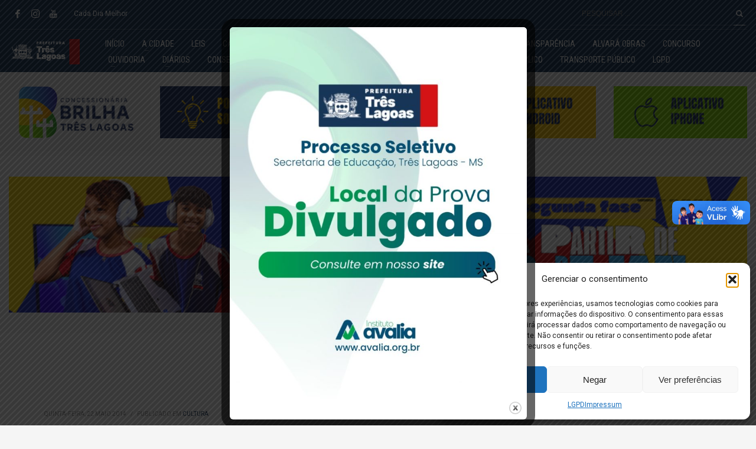

--- FILE ---
content_type: text/html; charset=UTF-8
request_url: https://www.treslagoas.ms.gov.br/cultura-promove-oficina-de-hip-hop-com-baldinir-bezerra-e-marcos-mattos/
body_size: 34124
content:
<!DOCTYPE html>
<html lang="pt-BR" itemscope itemtype="https://schema.org/BlogPosting">
<head>
<meta charset="UTF-8"/>
<meta name="twitter:widgets:csp" content="on"/>
<link rel="profile" href="https://gmpg.org/xfn/11"/>
<link rel="pingback" href="https://www.treslagoas.ms.gov.br/xmlrpc.php"/>

<title>Cultura promove oficina de Hip Hop com Baldinir Bezerra e Marcos Mattos &#8211; Prefeitura Três Lagoas</title>
<meta name='robots' content='max-image-preview:large' />
<link rel='dns-prefetch' href='//vlibras.gov.br' />
<link rel='dns-prefetch' href='//www.googletagmanager.com' />
<link rel='dns-prefetch' href='//fonts.googleapis.com' />
<link rel="alternate" type="application/rss+xml" title="Feed para Prefeitura Três Lagoas &raquo;" href="https://www.treslagoas.ms.gov.br/feed/" />
<link rel="alternate" title="oEmbed (JSON)" type="application/json+oembed" href="https://www.treslagoas.ms.gov.br/wp-json/oembed/1.0/embed?url=https%3A%2F%2Fwww.treslagoas.ms.gov.br%2Fcultura-promove-oficina-de-hip-hop-com-baldinir-bezerra-e-marcos-mattos%2F" />
<link rel="alternate" title="oEmbed (XML)" type="text/xml+oembed" href="https://www.treslagoas.ms.gov.br/wp-json/oembed/1.0/embed?url=https%3A%2F%2Fwww.treslagoas.ms.gov.br%2Fcultura-promove-oficina-de-hip-hop-com-baldinir-bezerra-e-marcos-mattos%2F&#038;format=xml" />
<style id='wp-img-auto-sizes-contain-inline-css' type='text/css'>
img:is([sizes=auto i],[sizes^="auto," i]){contain-intrinsic-size:3000px 1500px}
/*# sourceURL=wp-img-auto-sizes-contain-inline-css */
</style>
<link rel='stylesheet' id='zn_all_g_fonts-css' href='//fonts.googleapis.com/css?family=Roboto%3A300%2Cregular%2C700%2C900%7CRoboto+Condensed&#038;ver=6.9' type='text/css' media='all' />
<style id='wp-emoji-styles-inline-css' type='text/css'>

	img.wp-smiley, img.emoji {
		display: inline !important;
		border: none !important;
		box-shadow: none !important;
		height: 1em !important;
		width: 1em !important;
		margin: 0 0.07em !important;
		vertical-align: -0.1em !important;
		background: none !important;
		padding: 0 !important;
	}
/*# sourceURL=wp-emoji-styles-inline-css */
</style>
<style id='wp-block-library-inline-css' type='text/css'>
:root{--wp-block-synced-color:#7a00df;--wp-block-synced-color--rgb:122,0,223;--wp-bound-block-color:var(--wp-block-synced-color);--wp-editor-canvas-background:#ddd;--wp-admin-theme-color:#007cba;--wp-admin-theme-color--rgb:0,124,186;--wp-admin-theme-color-darker-10:#006ba1;--wp-admin-theme-color-darker-10--rgb:0,107,160.5;--wp-admin-theme-color-darker-20:#005a87;--wp-admin-theme-color-darker-20--rgb:0,90,135;--wp-admin-border-width-focus:2px}@media (min-resolution:192dpi){:root{--wp-admin-border-width-focus:1.5px}}.wp-element-button{cursor:pointer}:root .has-very-light-gray-background-color{background-color:#eee}:root .has-very-dark-gray-background-color{background-color:#313131}:root .has-very-light-gray-color{color:#eee}:root .has-very-dark-gray-color{color:#313131}:root .has-vivid-green-cyan-to-vivid-cyan-blue-gradient-background{background:linear-gradient(135deg,#00d084,#0693e3)}:root .has-purple-crush-gradient-background{background:linear-gradient(135deg,#34e2e4,#4721fb 50%,#ab1dfe)}:root .has-hazy-dawn-gradient-background{background:linear-gradient(135deg,#faaca8,#dad0ec)}:root .has-subdued-olive-gradient-background{background:linear-gradient(135deg,#fafae1,#67a671)}:root .has-atomic-cream-gradient-background{background:linear-gradient(135deg,#fdd79a,#004a59)}:root .has-nightshade-gradient-background{background:linear-gradient(135deg,#330968,#31cdcf)}:root .has-midnight-gradient-background{background:linear-gradient(135deg,#020381,#2874fc)}:root{--wp--preset--font-size--normal:16px;--wp--preset--font-size--huge:42px}.has-regular-font-size{font-size:1em}.has-larger-font-size{font-size:2.625em}.has-normal-font-size{font-size:var(--wp--preset--font-size--normal)}.has-huge-font-size{font-size:var(--wp--preset--font-size--huge)}.has-text-align-center{text-align:center}.has-text-align-left{text-align:left}.has-text-align-right{text-align:right}.has-fit-text{white-space:nowrap!important}#end-resizable-editor-section{display:none}.aligncenter{clear:both}.items-justified-left{justify-content:flex-start}.items-justified-center{justify-content:center}.items-justified-right{justify-content:flex-end}.items-justified-space-between{justify-content:space-between}.screen-reader-text{border:0;clip-path:inset(50%);height:1px;margin:-1px;overflow:hidden;padding:0;position:absolute;width:1px;word-wrap:normal!important}.screen-reader-text:focus{background-color:#ddd;clip-path:none;color:#444;display:block;font-size:1em;height:auto;left:5px;line-height:normal;padding:15px 23px 14px;text-decoration:none;top:5px;width:auto;z-index:100000}html :where(.has-border-color){border-style:solid}html :where([style*=border-top-color]){border-top-style:solid}html :where([style*=border-right-color]){border-right-style:solid}html :where([style*=border-bottom-color]){border-bottom-style:solid}html :where([style*=border-left-color]){border-left-style:solid}html :where([style*=border-width]){border-style:solid}html :where([style*=border-top-width]){border-top-style:solid}html :where([style*=border-right-width]){border-right-style:solid}html :where([style*=border-bottom-width]){border-bottom-style:solid}html :where([style*=border-left-width]){border-left-style:solid}html :where(img[class*=wp-image-]){height:auto;max-width:100%}:where(figure){margin:0 0 1em}html :where(.is-position-sticky){--wp-admin--admin-bar--position-offset:var(--wp-admin--admin-bar--height,0px)}@media screen and (max-width:600px){html :where(.is-position-sticky){--wp-admin--admin-bar--position-offset:0px}}

/*# sourceURL=wp-block-library-inline-css */
</style><link rel='stylesheet' id='wc-blocks-style-css' href='https://www.treslagoas.ms.gov.br/wp-content/plugins/woocommerce/assets/client/blocks/wc-blocks.css?ver=wc-10.4.3' type='text/css' media='all' />
<style id='global-styles-inline-css' type='text/css'>
:root{--wp--preset--aspect-ratio--square: 1;--wp--preset--aspect-ratio--4-3: 4/3;--wp--preset--aspect-ratio--3-4: 3/4;--wp--preset--aspect-ratio--3-2: 3/2;--wp--preset--aspect-ratio--2-3: 2/3;--wp--preset--aspect-ratio--16-9: 16/9;--wp--preset--aspect-ratio--9-16: 9/16;--wp--preset--color--black: #000000;--wp--preset--color--cyan-bluish-gray: #abb8c3;--wp--preset--color--white: #ffffff;--wp--preset--color--pale-pink: #f78da7;--wp--preset--color--vivid-red: #cf2e2e;--wp--preset--color--luminous-vivid-orange: #ff6900;--wp--preset--color--luminous-vivid-amber: #fcb900;--wp--preset--color--light-green-cyan: #7bdcb5;--wp--preset--color--vivid-green-cyan: #00d084;--wp--preset--color--pale-cyan-blue: #8ed1fc;--wp--preset--color--vivid-cyan-blue: #0693e3;--wp--preset--color--vivid-purple: #9b51e0;--wp--preset--gradient--vivid-cyan-blue-to-vivid-purple: linear-gradient(135deg,rgb(6,147,227) 0%,rgb(155,81,224) 100%);--wp--preset--gradient--light-green-cyan-to-vivid-green-cyan: linear-gradient(135deg,rgb(122,220,180) 0%,rgb(0,208,130) 100%);--wp--preset--gradient--luminous-vivid-amber-to-luminous-vivid-orange: linear-gradient(135deg,rgb(252,185,0) 0%,rgb(255,105,0) 100%);--wp--preset--gradient--luminous-vivid-orange-to-vivid-red: linear-gradient(135deg,rgb(255,105,0) 0%,rgb(207,46,46) 100%);--wp--preset--gradient--very-light-gray-to-cyan-bluish-gray: linear-gradient(135deg,rgb(238,238,238) 0%,rgb(169,184,195) 100%);--wp--preset--gradient--cool-to-warm-spectrum: linear-gradient(135deg,rgb(74,234,220) 0%,rgb(151,120,209) 20%,rgb(207,42,186) 40%,rgb(238,44,130) 60%,rgb(251,105,98) 80%,rgb(254,248,76) 100%);--wp--preset--gradient--blush-light-purple: linear-gradient(135deg,rgb(255,206,236) 0%,rgb(152,150,240) 100%);--wp--preset--gradient--blush-bordeaux: linear-gradient(135deg,rgb(254,205,165) 0%,rgb(254,45,45) 50%,rgb(107,0,62) 100%);--wp--preset--gradient--luminous-dusk: linear-gradient(135deg,rgb(255,203,112) 0%,rgb(199,81,192) 50%,rgb(65,88,208) 100%);--wp--preset--gradient--pale-ocean: linear-gradient(135deg,rgb(255,245,203) 0%,rgb(182,227,212) 50%,rgb(51,167,181) 100%);--wp--preset--gradient--electric-grass: linear-gradient(135deg,rgb(202,248,128) 0%,rgb(113,206,126) 100%);--wp--preset--gradient--midnight: linear-gradient(135deg,rgb(2,3,129) 0%,rgb(40,116,252) 100%);--wp--preset--font-size--small: 13px;--wp--preset--font-size--medium: 20px;--wp--preset--font-size--large: 36px;--wp--preset--font-size--x-large: 42px;--wp--preset--spacing--20: 0.44rem;--wp--preset--spacing--30: 0.67rem;--wp--preset--spacing--40: 1rem;--wp--preset--spacing--50: 1.5rem;--wp--preset--spacing--60: 2.25rem;--wp--preset--spacing--70: 3.38rem;--wp--preset--spacing--80: 5.06rem;--wp--preset--shadow--natural: 6px 6px 9px rgba(0, 0, 0, 0.2);--wp--preset--shadow--deep: 12px 12px 50px rgba(0, 0, 0, 0.4);--wp--preset--shadow--sharp: 6px 6px 0px rgba(0, 0, 0, 0.2);--wp--preset--shadow--outlined: 6px 6px 0px -3px rgb(255, 255, 255), 6px 6px rgb(0, 0, 0);--wp--preset--shadow--crisp: 6px 6px 0px rgb(0, 0, 0);}:where(.is-layout-flex){gap: 0.5em;}:where(.is-layout-grid){gap: 0.5em;}body .is-layout-flex{display: flex;}.is-layout-flex{flex-wrap: wrap;align-items: center;}.is-layout-flex > :is(*, div){margin: 0;}body .is-layout-grid{display: grid;}.is-layout-grid > :is(*, div){margin: 0;}:where(.wp-block-columns.is-layout-flex){gap: 2em;}:where(.wp-block-columns.is-layout-grid){gap: 2em;}:where(.wp-block-post-template.is-layout-flex){gap: 1.25em;}:where(.wp-block-post-template.is-layout-grid){gap: 1.25em;}.has-black-color{color: var(--wp--preset--color--black) !important;}.has-cyan-bluish-gray-color{color: var(--wp--preset--color--cyan-bluish-gray) !important;}.has-white-color{color: var(--wp--preset--color--white) !important;}.has-pale-pink-color{color: var(--wp--preset--color--pale-pink) !important;}.has-vivid-red-color{color: var(--wp--preset--color--vivid-red) !important;}.has-luminous-vivid-orange-color{color: var(--wp--preset--color--luminous-vivid-orange) !important;}.has-luminous-vivid-amber-color{color: var(--wp--preset--color--luminous-vivid-amber) !important;}.has-light-green-cyan-color{color: var(--wp--preset--color--light-green-cyan) !important;}.has-vivid-green-cyan-color{color: var(--wp--preset--color--vivid-green-cyan) !important;}.has-pale-cyan-blue-color{color: var(--wp--preset--color--pale-cyan-blue) !important;}.has-vivid-cyan-blue-color{color: var(--wp--preset--color--vivid-cyan-blue) !important;}.has-vivid-purple-color{color: var(--wp--preset--color--vivid-purple) !important;}.has-black-background-color{background-color: var(--wp--preset--color--black) !important;}.has-cyan-bluish-gray-background-color{background-color: var(--wp--preset--color--cyan-bluish-gray) !important;}.has-white-background-color{background-color: var(--wp--preset--color--white) !important;}.has-pale-pink-background-color{background-color: var(--wp--preset--color--pale-pink) !important;}.has-vivid-red-background-color{background-color: var(--wp--preset--color--vivid-red) !important;}.has-luminous-vivid-orange-background-color{background-color: var(--wp--preset--color--luminous-vivid-orange) !important;}.has-luminous-vivid-amber-background-color{background-color: var(--wp--preset--color--luminous-vivid-amber) !important;}.has-light-green-cyan-background-color{background-color: var(--wp--preset--color--light-green-cyan) !important;}.has-vivid-green-cyan-background-color{background-color: var(--wp--preset--color--vivid-green-cyan) !important;}.has-pale-cyan-blue-background-color{background-color: var(--wp--preset--color--pale-cyan-blue) !important;}.has-vivid-cyan-blue-background-color{background-color: var(--wp--preset--color--vivid-cyan-blue) !important;}.has-vivid-purple-background-color{background-color: var(--wp--preset--color--vivid-purple) !important;}.has-black-border-color{border-color: var(--wp--preset--color--black) !important;}.has-cyan-bluish-gray-border-color{border-color: var(--wp--preset--color--cyan-bluish-gray) !important;}.has-white-border-color{border-color: var(--wp--preset--color--white) !important;}.has-pale-pink-border-color{border-color: var(--wp--preset--color--pale-pink) !important;}.has-vivid-red-border-color{border-color: var(--wp--preset--color--vivid-red) !important;}.has-luminous-vivid-orange-border-color{border-color: var(--wp--preset--color--luminous-vivid-orange) !important;}.has-luminous-vivid-amber-border-color{border-color: var(--wp--preset--color--luminous-vivid-amber) !important;}.has-light-green-cyan-border-color{border-color: var(--wp--preset--color--light-green-cyan) !important;}.has-vivid-green-cyan-border-color{border-color: var(--wp--preset--color--vivid-green-cyan) !important;}.has-pale-cyan-blue-border-color{border-color: var(--wp--preset--color--pale-cyan-blue) !important;}.has-vivid-cyan-blue-border-color{border-color: var(--wp--preset--color--vivid-cyan-blue) !important;}.has-vivid-purple-border-color{border-color: var(--wp--preset--color--vivid-purple) !important;}.has-vivid-cyan-blue-to-vivid-purple-gradient-background{background: var(--wp--preset--gradient--vivid-cyan-blue-to-vivid-purple) !important;}.has-light-green-cyan-to-vivid-green-cyan-gradient-background{background: var(--wp--preset--gradient--light-green-cyan-to-vivid-green-cyan) !important;}.has-luminous-vivid-amber-to-luminous-vivid-orange-gradient-background{background: var(--wp--preset--gradient--luminous-vivid-amber-to-luminous-vivid-orange) !important;}.has-luminous-vivid-orange-to-vivid-red-gradient-background{background: var(--wp--preset--gradient--luminous-vivid-orange-to-vivid-red) !important;}.has-very-light-gray-to-cyan-bluish-gray-gradient-background{background: var(--wp--preset--gradient--very-light-gray-to-cyan-bluish-gray) !important;}.has-cool-to-warm-spectrum-gradient-background{background: var(--wp--preset--gradient--cool-to-warm-spectrum) !important;}.has-blush-light-purple-gradient-background{background: var(--wp--preset--gradient--blush-light-purple) !important;}.has-blush-bordeaux-gradient-background{background: var(--wp--preset--gradient--blush-bordeaux) !important;}.has-luminous-dusk-gradient-background{background: var(--wp--preset--gradient--luminous-dusk) !important;}.has-pale-ocean-gradient-background{background: var(--wp--preset--gradient--pale-ocean) !important;}.has-electric-grass-gradient-background{background: var(--wp--preset--gradient--electric-grass) !important;}.has-midnight-gradient-background{background: var(--wp--preset--gradient--midnight) !important;}.has-small-font-size{font-size: var(--wp--preset--font-size--small) !important;}.has-medium-font-size{font-size: var(--wp--preset--font-size--medium) !important;}.has-large-font-size{font-size: var(--wp--preset--font-size--large) !important;}.has-x-large-font-size{font-size: var(--wp--preset--font-size--x-large) !important;}
/*# sourceURL=global-styles-inline-css */
</style>

<style id='classic-theme-styles-inline-css' type='text/css'>
/*! This file is auto-generated */
.wp-block-button__link{color:#fff;background-color:#32373c;border-radius:9999px;box-shadow:none;text-decoration:none;padding:calc(.667em + 2px) calc(1.333em + 2px);font-size:1.125em}.wp-block-file__button{background:#32373c;color:#fff;text-decoration:none}
/*# sourceURL=/wp-includes/css/classic-themes.min.css */
</style>
<link rel='stylesheet' id='awsm-ead-public-css' href='https://www.treslagoas.ms.gov.br/wp-content/plugins/embed-any-document/css/embed-public.min.css?ver=2.7.12' type='text/css' media='all' />
<link rel='stylesheet' id='theme.css-css' href='https://www.treslagoas.ms.gov.br/wp-content/plugins/popup-builder/public/css/theme.css?ver=4.4.2' type='text/css' media='all' />
<link rel='stylesheet' id='inf-font-awesome-css' href='https://www.treslagoas.ms.gov.br/wp-content/plugins/post-slider-and-carousel/assets/css/font-awesome.min.css?ver=3.5.4' type='text/css' media='all' />
<link rel='stylesheet' id='owl-carousel-css' href='https://www.treslagoas.ms.gov.br/wp-content/plugins/post-slider-and-carousel/assets/css/owl.carousel.min.css?ver=3.5.4' type='text/css' media='all' />
<link rel='stylesheet' id='psacp-public-style-css' href='https://www.treslagoas.ms.gov.br/wp-content/plugins/post-slider-and-carousel/assets/css/psacp-public.min.css?ver=3.5.4' type='text/css' media='all' />
<link rel='stylesheet' id='woocommerce-layout-css' href='https://www.treslagoas.ms.gov.br/wp-content/plugins/woocommerce/assets/css/woocommerce-layout.css?ver=10.4.3' type='text/css' media='all' />
<link rel='stylesheet' id='woocommerce-smallscreen-css' href='https://www.treslagoas.ms.gov.br/wp-content/plugins/woocommerce/assets/css/woocommerce-smallscreen.css?ver=10.4.3' type='text/css' media='only screen and (max-width: 767px)' />
<link rel='stylesheet' id='woocommerce-general-css' href='https://www.treslagoas.ms.gov.br/wp-content/plugins/woocommerce/assets/css/woocommerce.css?ver=10.4.3' type='text/css' media='all' />
<style id='woocommerce-inline-inline-css' type='text/css'>
.woocommerce form .form-row .required { visibility: visible; }
/*# sourceURL=woocommerce-inline-inline-css */
</style>
<link rel='stylesheet' id='cmplz-general-css' href='https://www.treslagoas.ms.gov.br/wp-content/plugins/complianz-gdpr/assets/css/cookieblocker.min.css?ver=1754946087' type='text/css' media='all' />
<link rel='stylesheet' id='kallyas-styles-css' href='https://www.treslagoas.ms.gov.br/wp-content/themes/kallyas/style.css?ver=4.18.0' type='text/css' media='all' />
<link rel='stylesheet' id='th-bootstrap-styles-css' href='https://www.treslagoas.ms.gov.br/wp-content/themes/kallyas/css/bootstrap.min.css?ver=4.18.0' type='text/css' media='all' />
<link rel='stylesheet' id='th-theme-template-styles-css' href='https://www.treslagoas.ms.gov.br/wp-content/themes/kallyas/css/template.min.css?ver=4.18.0' type='text/css' media='all' />
<link rel='stylesheet' id='woocommerce-overrides-css' href='https://www.treslagoas.ms.gov.br/wp-content/themes/kallyas/css/plugins/kl-woocommerce.css?ver=4.18.0' type='text/css' media='all' />
<link rel='stylesheet' id='zion-frontend-css' href='https://www.treslagoas.ms.gov.br/wp-content/themes/kallyas/framework/zion-builder/assets/css/znb_frontend.css?ver=1.0.29' type='text/css' media='all' />
<link rel='stylesheet' id='21338-layout.css-css' href='//www.treslagoas.ms.gov.br/wp-content/uploads/zion-builder/cache/21338-layout.css?ver=b9553d9282396feae9fe135a7487c638' type='text/css' media='all' />
<link rel='stylesheet' id='th-theme-print-stylesheet-css' href='https://www.treslagoas.ms.gov.br/wp-content/themes/kallyas/css/print.css?ver=4.18.0' type='text/css' media='print' />
<link rel='stylesheet' id='th-theme-options-styles-css' href='//www.treslagoas.ms.gov.br/wp-content/uploads/zn_dynamic.css?ver=1758202679' type='text/css' media='all' />
<script type="text/javascript" id="woowgallery-script-js-extra">
/* <![CDATA[ */
var WoowGallery = {"ajaxurl":"https://www.treslagoas.ms.gov.br/wp-admin/admin-ajax.php","wpApiRoot":"https://www.treslagoas.ms.gov.br/wp-json/","g11n":[],"skins":null,"i":"240528v1.2.1"};
//# sourceURL=woowgallery-script-js-extra
/* ]]> */
</script>
<script type="text/javascript" src="https://www.treslagoas.ms.gov.br/wp-content/plugins/woowgallery/assets/js/woowgallery.min.js?ver=1.2.1" id="woowgallery-script-js"></script>
<script type="text/javascript" src="https://www.treslagoas.ms.gov.br/wp-includes/js/jquery/jquery.min.js?ver=3.7.1" id="jquery-core-js"></script>
<script type="text/javascript" src="https://www.treslagoas.ms.gov.br/wp-includes/js/jquery/jquery-migrate.min.js?ver=3.4.1" id="jquery-migrate-js"></script>
<script type="text/javascript" id="Popup.js-js-before">
/* <![CDATA[ */
var sgpbPublicUrl = "https:\/\/www.treslagoas.ms.gov.br\/wp-content\/plugins\/popup-builder\/public\/";
var SGPB_JS_LOCALIZATION = {"imageSupportAlertMessage":"Only image files supported","pdfSupportAlertMessage":"Only pdf files supported","areYouSure":"Are you sure?","addButtonSpinner":"L","audioSupportAlertMessage":"Only audio files supported (e.g.: mp3, wav, m4a, ogg)","publishPopupBeforeElementor":"Please, publish the popup before starting to use Elementor with it!","publishPopupBeforeDivi":"Please, publish the popup before starting to use Divi Builder with it!","closeButtonAltText":"Close"};
//# sourceURL=Popup.js-js-before
/* ]]> */
</script>
<script type="text/javascript" src="https://www.treslagoas.ms.gov.br/wp-content/plugins/popup-builder/public/js/Popup.js?ver=4.4.2" id="Popup.js-js"></script>
<script type="text/javascript" src="https://www.treslagoas.ms.gov.br/wp-content/plugins/popup-builder/public/js/PopupConfig.js?ver=4.4.2" id="PopupConfig.js-js"></script>
<script type="text/javascript" id="PopupBuilder.js-js-before">
/* <![CDATA[ */
var SGPB_POPUP_PARAMS = {"popupTypeAgeRestriction":"ageRestriction","defaultThemeImages":{"1":"https:\/\/www.treslagoas.ms.gov.br\/wp-content\/plugins\/popup-builder\/public\/img\/theme_1\/close.png","2":"https:\/\/www.treslagoas.ms.gov.br\/wp-content\/plugins\/popup-builder\/public\/img\/theme_2\/close.png","3":"https:\/\/www.treslagoas.ms.gov.br\/wp-content\/plugins\/popup-builder\/public\/img\/theme_3\/close.png","5":"https:\/\/www.treslagoas.ms.gov.br\/wp-content\/plugins\/popup-builder\/public\/img\/theme_5\/close.png","6":"https:\/\/www.treslagoas.ms.gov.br\/wp-content\/plugins\/popup-builder\/public\/img\/theme_6\/close.png"},"homePageUrl":"https:\/\/www.treslagoas.ms.gov.br\/","isPreview":false,"convertedIdsReverse":[],"dontShowPopupExpireTime":365,"conditionalJsClasses":[],"disableAnalyticsGeneral":false};
var SGPB_JS_PACKAGES = {"packages":{"current":1,"free":1,"silver":2,"gold":3,"platinum":4},"extensions":{"geo-targeting":false,"advanced-closing":false}};
var SGPB_JS_PARAMS = {"ajaxUrl":"https:\/\/www.treslagoas.ms.gov.br\/wp-admin\/admin-ajax.php","nonce":"4de1752e7f"};
//# sourceURL=PopupBuilder.js-js-before
/* ]]> */
</script>
<script type="text/javascript" src="https://www.treslagoas.ms.gov.br/wp-content/plugins/popup-builder/public/js/PopupBuilder.js?ver=4.4.2" id="PopupBuilder.js-js"></script>
<script type="text/javascript" src="https://vlibras.gov.br/app/vlibras-plugin.js?ver=1.0" id="vlibrasjs-js"></script>
<script type="text/javascript" id="vlibrasjs-js-after">
/* <![CDATA[ */
try{vlibrasjs.load({ async: true });}catch(e){}
//# sourceURL=vlibrasjs-js-after
/* ]]> */
</script>
<script type="text/javascript" src="https://www.treslagoas.ms.gov.br/wp-content/plugins/woocommerce/assets/js/jquery-blockui/jquery.blockUI.min.js?ver=2.7.0-wc.10.4.3" id="wc-jquery-blockui-js" defer="defer" data-wp-strategy="defer"></script>
<script type="text/javascript" src="https://www.treslagoas.ms.gov.br/wp-content/plugins/woocommerce/assets/js/js-cookie/js.cookie.min.js?ver=2.1.4-wc.10.4.3" id="wc-js-cookie-js" defer="defer" data-wp-strategy="defer"></script>
<script type="text/javascript" id="woocommerce-js-extra">
/* <![CDATA[ */
var woocommerce_params = {"ajax_url":"/wp-admin/admin-ajax.php","wc_ajax_url":"/?wc-ajax=%%endpoint%%","i18n_password_show":"Mostrar senha","i18n_password_hide":"Ocultar senha"};
//# sourceURL=woocommerce-js-extra
/* ]]> */
</script>
<script type="text/javascript" src="https://www.treslagoas.ms.gov.br/wp-content/plugins/woocommerce/assets/js/frontend/woocommerce.min.js?ver=10.4.3" id="woocommerce-js" defer="defer" data-wp-strategy="defer"></script>

<!-- Snippet da etiqueta do Google (gtag.js) adicionado pelo Site Kit -->
<!-- Snippet do Google Análises adicionado pelo Site Kit -->
<script type="text/javascript" src="https://www.googletagmanager.com/gtag/js?id=GT-KFGV3QF" id="google_gtagjs-js" async></script>
<script type="text/javascript" id="google_gtagjs-js-after">
/* <![CDATA[ */
window.dataLayer = window.dataLayer || [];function gtag(){dataLayer.push(arguments);}
gtag("set","linker",{"domains":["www.treslagoas.ms.gov.br"]});
gtag("js", new Date());
gtag("set", "developer_id.dZTNiMT", true);
gtag("config", "GT-KFGV3QF");
//# sourceURL=google_gtagjs-js-after
/* ]]> */
</script>

<!-- OG: 3.3.8 -->
<meta property="og:image" content="https://www.treslagoas.ms.gov.br/wp-content/uploads/33383-grupo-simbiose-street-dance-do-departamento-municipal-de-cultura.jpg"><meta property="og:image:secure_url" content="https://www.treslagoas.ms.gov.br/wp-content/uploads/33383-grupo-simbiose-street-dance-do-departamento-municipal-de-cultura.jpg"><meta property="og:image:width" content="562"><meta property="og:image:height" content="720"><meta property="og:image:alt" content="33383-grupo-simbiose-street-dance-do-departamento-municipal-de-cultura"><meta property="og:image:type" content="image/jpeg"><meta property="og:description" content="A Funda&ccedil;&atilde;o de Cultura de Mato Grosso do Sul levar&aacute;&nbsp;oficinas te&oacute;ricas e pr&aacute;ticas de capacita&ccedil;&atilde;o em dan&ccedil;a de rua inseridas no projeto Efeito Hip Hop para crian&ccedil;as e adolescentes&nbsp;de Tr&ecirc;s Lagoas a partir desta sexta-feira (23).&#013;&#010;As oficinas, que s&atilde;o totalmente gratuitas e ser&atilde;o ministradas por meio de in&uacute;meros encontros, seguem at&eacute; o m&ecirc;s de novembro..."><meta property="og:type" content="article"><meta property="og:locale" content="pt_BR"><meta property="og:site_name" content="Prefeitura Três Lagoas"><meta property="og:title" content="Cultura promove oficina de Hip Hop com Baldinir Bezerra e Marcos Mattos"><meta property="og:url" content="https://www.treslagoas.ms.gov.br/cultura-promove-oficina-de-hip-hop-com-baldinir-bezerra-e-marcos-mattos/"><meta property="og:updated_time" content="2024-10-30T09:04:49-04:00">
<meta property="article:published_time" content="2014-05-22T13:56:01+00:00"><meta property="article:modified_time" content="2024-10-30T13:04:49+00:00"><meta property="article:section" content="Cultura"><meta property="article:author:first_name" content="Henrique"><meta property="article:author:last_name" content="Alves"><meta property="article:author:username" content="Henrique Alves">
<meta property="twitter:partner" content="ogwp"><meta property="twitter:card" content="summary_large_image"><meta property="twitter:image" content="https://www.treslagoas.ms.gov.br/wp-content/uploads/33383-grupo-simbiose-street-dance-do-departamento-municipal-de-cultura.jpg"><meta property="twitter:image:alt" content="33383-grupo-simbiose-street-dance-do-departamento-municipal-de-cultura"><meta property="twitter:title" content="Cultura promove oficina de Hip Hop com Baldinir Bezerra e Marcos Mattos"><meta property="twitter:description" content="A Funda&ccedil;&atilde;o de Cultura de Mato Grosso do Sul levar&aacute;&nbsp;oficinas te&oacute;ricas e pr&aacute;ticas de capacita&ccedil;&atilde;o em dan&ccedil;a de rua inseridas no projeto..."><meta property="twitter:url" content="https://www.treslagoas.ms.gov.br/cultura-promove-oficina-de-hip-hop-com-baldinir-bezerra-e-marcos-mattos/"><meta property="twitter:label1" content="Reading time"><meta property="twitter:data1" content="2 minutes">
<meta itemprop="image" content="https://www.treslagoas.ms.gov.br/wp-content/uploads/33383-grupo-simbiose-street-dance-do-departamento-municipal-de-cultura.jpg"><meta itemprop="name" content="Cultura promove oficina de Hip Hop com Baldinir Bezerra e Marcos Mattos"><meta itemprop="description" content="A Funda&ccedil;&atilde;o de Cultura de Mato Grosso do Sul levar&aacute;&nbsp;oficinas te&oacute;ricas e pr&aacute;ticas de capacita&ccedil;&atilde;o em dan&ccedil;a de rua inseridas no projeto Efeito Hip Hop para crian&ccedil;as e adolescentes&nbsp;de Tr&ecirc;s Lagoas a partir desta sexta-feira (23).&#013;&#010;As oficinas, que s&atilde;o totalmente gratuitas e ser&atilde;o ministradas por meio de in&uacute;meros encontros, seguem at&eacute; o m&ecirc;s de novembro..."><meta itemprop="datePublished" content="2014-05-22"><meta itemprop="dateModified" content="2024-10-30T13:04:49+00:00">
<meta property="profile:first_name" content="Henrique"><meta property="profile:last_name" content="Alves"><meta property="profile:username" content="Henrique Alves">
<!-- /OG -->

<link rel="https://api.w.org/" href="https://www.treslagoas.ms.gov.br/wp-json/" /><link rel="alternate" title="JSON" type="application/json" href="https://www.treslagoas.ms.gov.br/wp-json/wp/v2/posts/21338" /><link rel="EditURI" type="application/rsd+xml" title="RSD" href="https://www.treslagoas.ms.gov.br/xmlrpc.php?rsd" />
<meta name="generator" content="WordPress 6.9" />
<meta name="generator" content="WooCommerce 10.4.3" />
<link rel="canonical" href="https://www.treslagoas.ms.gov.br/cultura-promove-oficina-de-hip-hop-com-baldinir-bezerra-e-marcos-mattos/" />
<link rel='shortlink' href='https://www.treslagoas.ms.gov.br/?p=21338' />
<meta name="generator" content="Site Kit by Google 1.170.0" />        <style type="text/css" id="pf-main-css">
            
				@media screen {
					.printfriendly {
						z-index: 1000; position: relative
					}
					.printfriendly a, .printfriendly a:link, .printfriendly a:visited, .printfriendly a:hover, .printfriendly a:active {
						font-weight: 600;
						cursor: pointer;
						text-decoration: none;
						border: none;
						-webkit-box-shadow: none;
						-moz-box-shadow: none;
						box-shadow: none;
						outline:none;
						font-size: 14px !important;
						color: #1e73be !important;
					}
					.printfriendly.pf-alignleft {
						float: left;
					}
					.printfriendly.pf-alignright {
						float: right;
					}
					.printfriendly.pf-aligncenter {
						justify-content: center;
						display: flex; align-items: center;
					}
				}

				.pf-button-img {
					border: none;
					-webkit-box-shadow: none;
					-moz-box-shadow: none;
					box-shadow: none;
					padding: 0;
					margin: 0;
					display: inline;
					vertical-align: middle;
				}

				img.pf-button-img + .pf-button-text {
					margin-left: 6px;
				}

				@media print {
					.printfriendly {
						display: none;
					}
				}
				        </style>

            
        <style type="text/css" id="pf-excerpt-styles">
          .pf-button.pf-button-excerpt {
              display: none;
           }
        </style>

            			<style>.cmplz-hidden {
					display: none !important;
				}</style>		<meta name="theme-color"
			  content="#173557">
				<meta name="viewport" content="width=device-width, initial-scale=1, maximum-scale=1"/>
		
		<!--[if lte IE 8]>
		<script type="text/javascript">
			var $buoop = {
				vs: {i: 10, f: 25, o: 12.1, s: 7, n: 9}
			};

			$buoop.ol = window.onload;

			window.onload = function () {
				try {
					if ($buoop.ol) {
						$buoop.ol()
					}
				}
				catch (e) {
				}

				var e = document.createElement("script");
				e.setAttribute("type", "text/javascript");
				e.setAttribute("src", "https://browser-update.org/update.js");
				document.body.appendChild(e);
			};
		</script>
		<![endif]-->

		<!-- for IE6-8 support of HTML5 elements -->
		<!--[if lt IE 9]>
		<script src="//html5shim.googlecode.com/svn/trunk/html5.js"></script>
		<![endif]-->
		
	<!-- Fallback for animating in viewport -->
	<noscript>
		<style type="text/css" media="screen">
			.zn-animateInViewport {visibility: visible;}
		</style>
	</noscript>
		<noscript><style>.woocommerce-product-gallery{ opacity: 1 !important; }</style></noscript>
	<link rel="icon" href="https://www.treslagoas.ms.gov.br/wp-content/uploads/cropped-106720097_3207062609343956_5074376141372234647_n-32x32.jpg" sizes="32x32" />
<link rel="icon" href="https://www.treslagoas.ms.gov.br/wp-content/uploads/cropped-106720097_3207062609343956_5074376141372234647_n-192x192.jpg" sizes="192x192" />
<link rel="apple-touch-icon" href="https://www.treslagoas.ms.gov.br/wp-content/uploads/cropped-106720097_3207062609343956_5074376141372234647_n-180x180.jpg" />
<meta name="msapplication-TileImage" content="https://www.treslagoas.ms.gov.br/wp-content/uploads/cropped-106720097_3207062609343956_5074376141372234647_n-270x270.jpg" />
</head>

<body data-rsssl=1 data-cmplz=1  class="wp-singular post-template-default single single-post postid-21338 single-format-standard wp-theme-kallyas theme-kallyas woocommerce-no-js kl-sticky-header kl-skin--light" itemscope="itemscope" itemtype="https://schema.org/WebPage" >


<div class="login_register_stuff"></div><!-- end login register stuff -->		<div id="fb-root"></div>
		<script type="text/plain" data-service="facebook" data-category="marketing">(function (d, s, id) {
			var js, fjs = d.getElementsByTagName(s)[0];
			if (d.getElementById(id)) {return;}
			js = d.createElement(s); js.id = id;
			js.src = "https://connect.facebook.net/en_US/sdk.js#xfbml=1&version=v3.0";
			fjs.parentNode.insertBefore(js, fjs);
		}(document, 'script', 'facebook-jssdk'));</script>
		

<div id="page_wrapper">

<header id="header" class="site-header  style7 header--sticky header--not-sticked    headerstyle-xs--image_color  sticky-resize headerstyle--image_color site-header--relative nav-th--dark sheader-sh--light"  data-custom-sticky-textscheme="sh--light" data-original-sticky-textscheme="sh--light"  role="banner" itemscope="itemscope" itemtype="https://schema.org/WPHeader" >
	<div class="kl-header-bg "></div>	<div class="site-header-wrapper sticky-top-area">

		<div class="site-header-top-wrapper topbar-style--default  sh--light">

			<div class="siteheader-container container">

				

	
	<div class="fxb-row site-header-row site-header-top ">

		<div class='fxb-col fxb fxb-start-x fxb-center-y fxb-basis-auto site-header-col-left site-header-top-left'>
			<ul class="sh-component social-icons sc--clean topnav navRight topnav-no-hdnav"><li class="topnav-li social-icons-li"><a href="https://www.facebook.com/PrefeituraTL/" data-zniconfam="kl-social-icons" data-zn_icon="" target="_blank" class="topnav-item social-icons-item scheader-icon-" title="Facebook"></a></li><li class="topnav-li social-icons-li"><a href="https://www.instagram.com/nossatreslagoas/" data-zniconfam="kl-social-icons" data-zn_icon="" target="_blank" class="topnav-item social-icons-item scheader-icon-" title="Instagran"></a></li><li class="topnav-li social-icons-li"><a href="https://www.youtube.com/channel/UC-sgrHqcMKcZhMDQbveCwcg" data-zniconfam="kl-social-icons" data-zn_icon="" target="_blank" class="topnav-item social-icons-item scheader-icon-" title="YouTube"></a></li></ul><div class="sh-component kl-header-toptext kl-font-alt">Cada Dia Melhor</div>					</div>

		<div class='fxb-col fxb fxb-end-x fxb-center-y fxb-basis-auto site-header-col-right site-header-top-right'>
						
		<div id="search" class="sh-component header-search headsearch--bord2">

			<a href="#" class="searchBtn header-search-button">
				<span class="glyphicon glyphicon-search kl-icon-white"></span>
			</a>

			<div class="search-container header-search-container">
				
<form id="searchform" class="gensearch__form" action="https://www.treslagoas.ms.gov.br/" method="get">
	<input id="s" name="s" value="" class="inputbox gensearch__input" type="text" placeholder="PESQUISAR ..." />
	<button type="submit" id="searchsubmit" value="go" class="gensearch__submit glyphicon glyphicon-search"></button>
	</form>			</div>
		</div>

				</div>

	</div><!-- /.site-header-top -->

	<div class="separator site-header-separator "></div>

			</div>
		</div><!-- /.site-header-top-wrapper -->

		<div class="kl-top-header site-header-main-wrapper clearfix   header-no-bottom  sh--light">

			<div class="container siteheader-container ">

				<div class='fxb-col fxb-basis-auto'>

					

<div class="fxb-row site-header-row site-header-main ">

	<div class='fxb-col fxb fxb-start-x fxb-center-y fxb-basis-auto fxb-grow-0 fxb-sm-full site-header-col-left site-header-main-left'>
				<div id="logo-container" class="logo-container   logosize--yes zn-original-logo">
			<!-- Logo -->
			<h3 class='site-logo logo ' id='logo'><a href='https://www.treslagoas.ms.gov.br/' class='site-logo-anch'><img class="logo-img site-logo-img" src="https://www.treslagoas.ms.gov.br/wp-content/uploads/2025/01/LOGO-PADRAO-1.png"  alt="Prefeitura Três Lagoas" title="Cada Dia Melhor"  /></a></h3>			<!-- InfoCard -->
					</div>

		<div class="separator site-header-separator visible-xs"></div>	</div>

	<div class='fxb-col fxb fxb-center-x fxb-center-y fxb-basis-auto fxb-sm-half site-header-col-center site-header-main-center'>
				<div class="sh-component main-menu-wrapper" role="navigation" itemscope="itemscope" itemtype="https://schema.org/SiteNavigationElement" >

					<div class="zn-res-menuwrapper">
			<a href="#" class="zn-res-trigger zn-menuBurger zn-menuBurger--4--s zn-menuBurger--anim2 " id="zn-res-trigger">
				<span></span>
				<span></span>
				<span></span>
			</a>
		</div><!-- end responsive menu -->
		<div id="main-menu" class="main-nav mainnav--sidepanel mainnav--active-uline mainnav--pointer-dash nav-mm--light zn_mega_wrapper "><ul id="menu-novo-principal" class="main-menu main-menu-nav zn_mega_menu "><li id="menu-item-128917" class="main-menu-item menu-item menu-item-type-post_type menu-item-object-page menu-item-home menu-item-128917  main-menu-item-top  menu-item-even menu-item-depth-0"><a href="https://www.treslagoas.ms.gov.br/" class=" main-menu-link main-menu-link-top"><span>INÍCIO</span></a></li>
<li id="menu-item-128918" class="main-menu-item menu-item menu-item-type-post_type menu-item-object-page menu-item-has-children menu-item-128918  main-menu-item-top  menu-item-even menu-item-depth-0"><a href="https://www.treslagoas.ms.gov.br/secretariasmunicipais/gabinete-2/nossahistoria/" class=" main-menu-link main-menu-link-top"><span>A CIDADE</span></a>
<ul class="sub-menu clearfix">
	<li id="menu-item-129975" class="main-menu-item menu-item menu-item-type-post_type menu-item-object-page menu-item-129975  main-menu-item-sub  menu-item-odd menu-item-depth-1"><a href="https://www.treslagoas.ms.gov.br/secretariasmunicipais/gabinete-2/nossahistoria/" class=" main-menu-link main-menu-link-sub"><span>Nossa História</span></a></li>
	<li id="menu-item-129973" class="main-menu-item menu-item menu-item-type-post_type menu-item-object-page menu-item-129973  main-menu-item-sub  menu-item-odd menu-item-depth-1"><a href="https://www.treslagoas.ms.gov.br/secretariasmunicipais/gabinete-2/prefeito/" class=" main-menu-link main-menu-link-sub"><span>Prefeito</span></a></li>
	<li id="menu-item-129974" class="main-menu-item menu-item menu-item-type-post_type menu-item-object-page menu-item-129974  main-menu-item-sub  menu-item-odd menu-item-depth-1"><a href="https://www.treslagoas.ms.gov.br/secretariasmunicipais/gabinete-2/vice-prefeita/" class=" main-menu-link main-menu-link-sub"><span>Vice Prefeita</span></a></li>
</ul>
</li>
<li id="menu-item-128920" class="main-menu-item menu-item menu-item-type-custom menu-item-object-custom menu-item-128920  main-menu-item-top  menu-item-even menu-item-depth-0"><a href="https://leismunicipais.com.br/prefeitura/ms/tres-lagoas" class=" main-menu-link main-menu-link-top"><span>LEIS</span></a></li>
<li id="menu-item-130017" class="main-menu-item menu-item menu-item-type-custom menu-item-object-custom menu-item-130017  main-menu-item-top  menu-item-even menu-item-depth-0"><a href="https://www.treslagoas.cartadeservicos.online/" class=" main-menu-link main-menu-link-top"><span>CARTA DE SERVIÇOS</span></a></li>
<li id="menu-item-128922" class="main-menu-item menu-item menu-item-type-post_type menu-item-object-page menu-item-has-children menu-item-128922  main-menu-item-top  menu-item-even menu-item-depth-0"><a href="https://www.treslagoas.ms.gov.br/secretariasmunicipais/" class=" main-menu-link main-menu-link-top"><span>SECRETARIAS</span></a>
<ul class="sub-menu clearfix">
	<li id="menu-item-139462" class="main-menu-item menu-item menu-item-type-custom menu-item-object-custom menu-item-139462  main-menu-item-sub  menu-item-odd menu-item-depth-1"><a href="https://www.treslagoas.ms.gov.br/wp-content/uploads/2025/04/ORGANOGRAMA-Todas-Secretarias-e-Geral.pdf" class=" main-menu-link main-menu-link-sub"><span>ORGANOGRAMA SECRETARIAS</span></a></li>
	<li id="menu-item-128934" class="main-menu-item menu-item menu-item-type-post_type menu-item-object-page menu-item-has-children menu-item-128934  main-menu-item-sub  menu-item-odd menu-item-depth-1"><a href="https://www.treslagoas.ms.gov.br/secretariasmunicipais/gabinete-2/" class=" main-menu-link main-menu-link-sub"><span>Gabinete</span></a>
	<ul class="sub-menu clearfix">
		<li id="menu-item-133784" class="main-menu-item menu-item menu-item-type-post_type menu-item-object-page menu-item-133784  main-menu-item-sub main-menu-item-sub-sub menu-item-even menu-item-depth-2"><a href="https://www.treslagoas.ms.gov.br/secretariasmunicipais/procuradoria/" class=" main-menu-link main-menu-link-sub"><span>Procuradoria Jurídica</span></a></li>
		<li id="menu-item-128970" class="main-menu-item menu-item menu-item-type-post_type menu-item-object-page menu-item-has-children menu-item-128970  main-menu-item-sub main-menu-item-sub-sub menu-item-even menu-item-depth-2"><a href="https://www.treslagoas.ms.gov.br/secretariasmunicipais/gabinete-2/defesacivil/" class=" main-menu-link main-menu-link-sub"><span>Defesa Civil</span></a>
		<ul class="sub-menu clearfix">
			<li id="menu-item-128971" class="main-menu-item menu-item menu-item-type-post_type menu-item-object-page menu-item-128971  main-menu-item-sub main-menu-item-sub-sub menu-item-odd menu-item-depth-3"><a href="https://www.treslagoas.ms.gov.br/secretariasmunicipais/gabinete-2/defesacivil/comoagiremdesastres/" class=" main-menu-link main-menu-link-sub"><span>Como agir em desastres</span></a></li>
			<li id="menu-item-128972" class="main-menu-item menu-item menu-item-type-post_type menu-item-object-page menu-item-128972  main-menu-item-sub main-menu-item-sub-sub menu-item-odd menu-item-depth-3"><a href="https://www.treslagoas.ms.gov.br/secretariasmunicipais/gabinete-2/defesacivil/servicodealertadedesastresnaturais/" class=" main-menu-link main-menu-link-sub"><span>Serviço de Alerta de Desastres Naturais</span></a></li>
		</ul>
</li>
	</ul>
</li>
	<li id="menu-item-128931" class="main-menu-item menu-item menu-item-type-post_type menu-item-object-page menu-item-has-children menu-item-128931  main-menu-item-sub  menu-item-odd menu-item-depth-1"><a href="https://www.treslagoas.ms.gov.br/secretariasmunicipais/sms/" class=" main-menu-link main-menu-link-sub"><span>Saúde &#8211; SMS</span></a>
	<ul class="sub-menu clearfix">
		<li id="menu-item-128997" class="main-menu-item menu-item menu-item-type-post_type menu-item-object-page menu-item-128997  main-menu-item-sub main-menu-item-sub-sub menu-item-even menu-item-depth-2"><a href="https://www.treslagoas.ms.gov.br/secretariasmunicipais/sms/ouvidoriasus/" class=" main-menu-link main-menu-link-sub"><span>Ouvidoria SUS</span></a></li>
		<li id="menu-item-128998" class="main-menu-item menu-item menu-item-type-post_type menu-item-object-page menu-item-128998  main-menu-item-sub main-menu-item-sub-sub menu-item-even menu-item-depth-2"><a href="https://www.treslagoas.ms.gov.br/secretariasmunicipais/sms/rededesaude/" class=" main-menu-link main-menu-link-sub"><span>Rede Municipal de Saúde</span></a></li>
		<li id="menu-item-129019" class="main-menu-item menu-item menu-item-type-taxonomy menu-item-object-category menu-item-129019  main-menu-item-sub main-menu-item-sub-sub menu-item-even menu-item-depth-2"><a href="https://www.treslagoas.ms.gov.br/Editorias/sms/castramovel/" class=" main-menu-link main-menu-link-sub"><span>Castramóvel</span></a></li>
		<li id="menu-item-129021" class="main-menu-item menu-item menu-item-type-taxonomy menu-item-object-category menu-item-129021  main-menu-item-sub main-menu-item-sub-sub menu-item-even menu-item-depth-2"><a href="https://www.treslagoas.ms.gov.br/Editorias/sms/mutiraolimpeza/" class=" main-menu-link main-menu-link-sub"><span>Mutirão Limpeza</span></a></li>
		<li id="menu-item-129004" class="main-menu-item menu-item menu-item-type-post_type menu-item-object-product menu-item-129004  main-menu-item-sub main-menu-item-sub-sub menu-item-even menu-item-depth-2"><a href="https://www.treslagoas.ms.gov.br/servico/encoleiracao/" class=" main-menu-link main-menu-link-sub"><span>Encoleira Cão</span></a></li>
		<li id="menu-item-128999" class="main-menu-item menu-item menu-item-type-post_type menu-item-object-page menu-item-128999  main-menu-item-sub main-menu-item-sub-sub menu-item-even menu-item-depth-2"><a href="https://www.treslagoas.ms.gov.br/secretariasmunicipais/sms/toxoplasmose/" class=" main-menu-link main-menu-link-sub"><span>Toxoplasmose</span></a></li>
		<li id="menu-item-129020" class="main-menu-item menu-item menu-item-type-taxonomy menu-item-object-category menu-item-129020  main-menu-item-sub main-menu-item-sub-sub menu-item-even menu-item-depth-2"><a href="https://www.treslagoas.ms.gov.br/Editorias/sms/monckeypox/" class=" main-menu-link main-menu-link-sub"><span>Monkeypox</span></a></li>
		<li id="menu-item-129005" class="main-menu-item menu-item menu-item-type-post_type menu-item-object-product menu-item-129005  main-menu-item-sub main-menu-item-sub-sub menu-item-even menu-item-depth-2"><a href="https://www.treslagoas.ms.gov.br/servico/sarampo/" class=" main-menu-link main-menu-link-sub"><span>Sarampo</span></a></li>
		<li id="menu-item-129017" class="main-menu-item menu-item menu-item-type-taxonomy menu-item-object-category menu-item-129017  main-menu-item-sub main-menu-item-sub-sub menu-item-even menu-item-depth-2"><a href="https://www.treslagoas.ms.gov.br/Editorias/sms/boletimdengue-leishmanionse/" class=" main-menu-link main-menu-link-sub"><span>Boletim Dengue e Leishmanionse</span></a></li>
		<li id="menu-item-129006" class="main-menu-item menu-item menu-item-type-post_type menu-item-object-product menu-item-has-children menu-item-129006  main-menu-item-sub main-menu-item-sub-sub menu-item-even menu-item-depth-2"><a href="https://www.treslagoas.ms.gov.br/servico/influenza/" class=" main-menu-link main-menu-link-sub"><span>Influenza</span></a>
		<ul class="sub-menu clearfix">
			<li id="menu-item-129018" class="main-menu-item menu-item menu-item-type-taxonomy menu-item-object-category menu-item-129018  main-menu-item-sub main-menu-item-sub-sub menu-item-odd menu-item-depth-3"><a href="https://www.treslagoas.ms.gov.br/Editorias/sms/boletiminfluenzaa/" class=" main-menu-link main-menu-link-sub"><span>Boletim Influenza A</span></a></li>
		</ul>
</li>
		<li id="menu-item-129007" class="main-menu-item menu-item menu-item-type-post_type menu-item-object-product menu-item-has-children menu-item-129007  main-menu-item-sub main-menu-item-sub-sub menu-item-even menu-item-depth-2"><a href="https://www.treslagoas.ms.gov.br/servico/covid19/" class=" main-menu-link main-menu-link-sub"><span>Covid-19</span></a>
		<ul class="sub-menu clearfix">
			<li id="menu-item-129016" class="main-menu-item menu-item menu-item-type-taxonomy menu-item-object-category menu-item-129016  main-menu-item-sub main-menu-item-sub-sub menu-item-odd menu-item-depth-3"><a href="https://www.treslagoas.ms.gov.br/Editorias/sms/boletimcovid19/" class=" main-menu-link main-menu-link-sub"><span>Boletim Covid-19</span></a></li>
		</ul>
</li>
		<li id="menu-item-129008" class="main-menu-item menu-item menu-item-type-post_type menu-item-object-product menu-item-129008  main-menu-item-sub main-menu-item-sub-sub menu-item-even menu-item-depth-2"><a href="https://www.treslagoas.ms.gov.br/servico/sad/" class=" main-menu-link main-menu-link-sub"><span>SAD – Serviço de Atendimento Domiciliar</span></a></li>
	</ul>
</li>
	<li id="menu-item-128924" class="main-menu-item menu-item menu-item-type-post_type menu-item-object-page menu-item-has-children menu-item-128924  main-menu-item-sub  menu-item-odd menu-item-depth-1"><a href="https://www.treslagoas.ms.gov.br/secretariasmunicipais/segov/" class=" main-menu-link main-menu-link-sub"><span>Governo &#8211; SEGOV</span></a>
	<ul class="sub-menu clearfix">
		<li id="menu-item-129735" class="main-menu-item menu-item menu-item-type-post_type menu-item-object-page menu-item-129735  main-menu-item-sub main-menu-item-sub-sub menu-item-even menu-item-depth-2"><a href="https://www.treslagoas.ms.gov.br/secretariasmunicipais/segov/pmpi/" class=" main-menu-link main-menu-link-sub"><span>Plano Municipal da Primeira Infância</span></a></li>
		<li id="menu-item-129205" class="main-menu-item menu-item menu-item-type-post_type menu-item-object-page menu-item-129205  main-menu-item-sub main-menu-item-sub-sub menu-item-even menu-item-depth-2"><a href="https://www.treslagoas.ms.gov.br/conselhosmunicipais/" class=" main-menu-link main-menu-link-sub"><span>Conselhos Municipais</span></a></li>
		<li id="menu-item-129003" class="main-menu-item menu-item menu-item-type-post_type menu-item-object-product menu-item-129003  main-menu-item-sub main-menu-item-sub-sub menu-item-even menu-item-depth-2"><a href="https://www.treslagoas.ms.gov.br/servico/cil/" class=" main-menu-link main-menu-link-sub"><span>CIL – Central de Interpretação de LIBRAS</span></a></li>
		<li id="menu-item-128975" class="main-menu-item menu-item menu-item-type-post_type menu-item-object-page menu-item-128975  main-menu-item-sub main-menu-item-sub-sub menu-item-even menu-item-depth-2"><a href="https://www.treslagoas.ms.gov.br/secretariasmunicipais/segov/egov/" class=" main-menu-link main-menu-link-sub"><span>Escola de Governo – e-Gov</span></a></li>
		<li id="menu-item-128976" class="main-menu-item menu-item menu-item-type-post_type menu-item-object-page menu-item-128976  main-menu-item-sub main-menu-item-sub-sub menu-item-even menu-item-depth-2"><a href="https://www.treslagoas.ms.gov.br/secretariasmunicipais/segov/governanca/" class=" main-menu-link main-menu-link-sub"><span>Governança</span></a></li>
		<li id="menu-item-129080" class="main-menu-item menu-item menu-item-type-custom menu-item-object-custom menu-item-129080  main-menu-item-sub main-menu-item-sub-sub menu-item-even menu-item-depth-2"><a href="https://planejamentotl.github.io/programa_metas/" class=" main-menu-link main-menu-link-sub"><span>Programa de Metas</span></a></li>
		<li id="menu-item-128977" class="main-menu-item menu-item menu-item-type-post_type menu-item-object-page menu-item-128977  main-menu-item-sub main-menu-item-sub-sub menu-item-even menu-item-depth-2"><a href="https://www.treslagoas.ms.gov.br/secretariasmunicipais/segov/habitacao/" class=" main-menu-link main-menu-link-sub"><span>Habitação</span></a></li>
		<li id="menu-item-128978" class="main-menu-item menu-item menu-item-type-post_type menu-item-object-page menu-item-128978  main-menu-item-sub main-menu-item-sub-sub menu-item-even menu-item-depth-2"><a href="https://www.treslagoas.ms.gov.br/secretariasmunicipais/segov/macrodrenagem/" class=" main-menu-link main-menu-link-sub"><span>Macrodrenagem e Recuperação Ambiental</span></a></li>
		<li id="menu-item-128979" class="main-menu-item menu-item menu-item-type-post_type menu-item-object-page menu-item-128979  main-menu-item-sub main-menu-item-sub-sub menu-item-even menu-item-depth-2"><a href="https://www.treslagoas.ms.gov.br/secretariasmunicipais/segov/plamob/" class=" main-menu-link main-menu-link-sub"><span>Plano de Mobilidade Urbana</span></a></li>
		<li id="menu-item-128980" class="main-menu-item menu-item menu-item-type-post_type menu-item-object-page menu-item-128980  main-menu-item-sub main-menu-item-sub-sub menu-item-even menu-item-depth-2"><a href="https://www.treslagoas.ms.gov.br/secretariasmunicipais/segov/planodiretor/" class=" main-menu-link main-menu-link-sub"><span>Plano Diretor</span></a></li>
		<li id="menu-item-128981" class="main-menu-item menu-item menu-item-type-post_type menu-item-object-page menu-item-128981  main-menu-item-sub main-menu-item-sub-sub menu-item-even menu-item-depth-2"><a href="https://www.treslagoas.ms.gov.br/secretariasmunicipais/segov/pppiluminacao/" class=" main-menu-link main-menu-link-sub"><span>PPP da Iluminação Pública</span></a></li>
		<li id="menu-item-129042" class="main-menu-item menu-item menu-item-type-post_type menu-item-object-product menu-item-has-children menu-item-129042  main-menu-item-sub main-menu-item-sub-sub menu-item-even menu-item-depth-2"><a href="https://www.treslagoas.ms.gov.br/servico/saneamentobasico/" class=" main-menu-link main-menu-link-sub"><span>Saneamento Básico</span></a>
		<ul class="sub-menu clearfix">
			<li id="menu-item-129039" class="main-menu-item menu-item menu-item-type-post_type menu-item-object-product menu-item-129039  main-menu-item-sub main-menu-item-sub-sub menu-item-odd menu-item-depth-3"><a href="https://www.treslagoas.ms.gov.br/servico/contibuicoespmsb/" class=" main-menu-link main-menu-link-sub"><span>Contribuições PMSB</span></a></li>
			<li id="menu-item-129043" class="main-menu-item menu-item menu-item-type-post_type menu-item-object-product menu-item-129043  main-menu-item-sub main-menu-item-sub-sub menu-item-odd menu-item-depth-3"><a href="https://www.treslagoas.ms.gov.br/servico/sobreopmsb/" class=" main-menu-link main-menu-link-sub"><span>Sobre o PMSB</span></a></li>
			<li id="menu-item-129040" class="main-menu-item menu-item menu-item-type-post_type menu-item-object-product menu-item-129040  main-menu-item-sub main-menu-item-sub-sub menu-item-odd menu-item-depth-3"><a href="https://www.treslagoas.ms.gov.br/servico/downloadspmsb/" class=" main-menu-link main-menu-link-sub"><span>Downloads PMSB</span></a></li>
			<li id="menu-item-129041" class="main-menu-item menu-item menu-item-type-post_type menu-item-object-product menu-item-129041  main-menu-item-sub main-menu-item-sub-sub menu-item-odd menu-item-depth-3"><a href="https://www.treslagoas.ms.gov.br/servico/planejamentopmsb/" class=" main-menu-link main-menu-link-sub"><span>Planejamento do PMSB</span></a></li>
		</ul>
</li>
	</ul>
</li>
	<li id="menu-item-128933" class="main-menu-item menu-item menu-item-type-post_type menu-item-object-page menu-item-has-children menu-item-128933  main-menu-item-sub  menu-item-odd menu-item-depth-1"><a href="https://www.treslagoas.ms.gov.br/secretariasmunicipais/smas/" class=" main-menu-link main-menu-link-sub"><span>Assistência Social &#8211; SMAS</span></a>
	<ul class="sub-menu clearfix">
		<li id="menu-item-153821" class="main-menu-item menu-item menu-item-type-post_type menu-item-object-page menu-item-has-children menu-item-153821  main-menu-item-sub main-menu-item-sub-sub menu-item-even menu-item-depth-2"><a href="https://www.treslagoas.ms.gov.br/secretariasmunicipais/smas/" class=" main-menu-link main-menu-link-sub"><span>Campanha #TodosPorElas</span></a>
		<ul class="sub-menu clearfix">
			<li id="menu-item-153825" class="main-menu-item menu-item menu-item-type-custom menu-item-object-custom menu-item-153825  main-menu-item-sub main-menu-item-sub-sub menu-item-odd menu-item-depth-3"><a href="https://www5.tjms.jus.br/todosporelas/" class=" main-menu-link main-menu-link-sub"><span>Todos Por Elas</span></a></li>
			<li id="menu-item-153820" class="main-menu-item menu-item menu-item-type-custom menu-item-object-custom menu-item-153820  main-menu-item-sub main-menu-item-sub-sub menu-item-odd menu-item-depth-3"><a href="https://www.tjms.jus.br/conectajus/" class=" main-menu-link main-menu-link-sub"><span>ConectaJus Mulher</span></a></li>
			<li id="menu-item-153822" class="main-menu-item menu-item menu-item-type-custom menu-item-object-custom menu-item-153822  main-menu-item-sub main-menu-item-sub-sub menu-item-odd menu-item-depth-3"><a href="https://www.tjms.jus.br/conectajus/" class=" main-menu-link main-menu-link-sub"><span>Direito Simplificado</span></a></li>
			<li id="menu-item-153823" class="main-menu-item menu-item menu-item-type-custom menu-item-object-custom menu-item-153823  main-menu-item-sub main-menu-item-sub-sub menu-item-odd menu-item-depth-3"><a href="https://sistemas.tjms.jus.br/medidaProtetiva" class=" main-menu-link main-menu-link-sub"><span>Medidas Protetivas On-Line</span></a></li>
			<li id="menu-item-153824" class="main-menu-item menu-item menu-item-type-custom menu-item-object-custom menu-item-153824  main-menu-item-sub main-menu-item-sub-sub menu-item-odd menu-item-depth-3"><a href="https://monitorviolenciacontramulher.sejusp.ms.gov.br/" class=" main-menu-link main-menu-link-sub"><span>Monitor da Violência Contra a Mulher</span></a></li>
		</ul>
</li>
		<li id="menu-item-128996" class="main-menu-item menu-item menu-item-type-post_type menu-item-object-page menu-item-128996  main-menu-item-sub main-menu-item-sub-sub menu-item-even menu-item-depth-2"><a href="https://www.treslagoas.ms.gov.br/secretariasmunicipais/smas/familiaacolhedora/" class=" main-menu-link main-menu-link-sub"><span>Família Acolhedora</span></a></li>
		<li id="menu-item-129022" class="main-menu-item menu-item menu-item-type-post_type menu-item-object-product menu-item-129022  main-menu-item-sub main-menu-item-sub-sub menu-item-even menu-item-depth-2"><a href="https://www.treslagoas.ms.gov.br/servico/cram/" class=" main-menu-link main-menu-link-sub"><span>CRAM</span></a></li>
		<li id="menu-item-129029" class="main-menu-item menu-item menu-item-type-taxonomy menu-item-object-product_cat menu-item-has-children menu-item-129029  main-menu-item-sub main-menu-item-sub-sub menu-item-even menu-item-depth-2"><a href="https://www.treslagoas.ms.gov.br/servicos/assistenciasocial/cras/" class=" main-menu-link main-menu-link-sub"><span>CRAS</span></a>
		<ul class="sub-menu clearfix">
			<li id="menu-item-129023" class="main-menu-item menu-item menu-item-type-post_type menu-item-object-product menu-item-129023  main-menu-item-sub main-menu-item-sub-sub menu-item-odd menu-item-depth-3"><a href="https://www.treslagoas.ms.gov.br/servico/crasameliajorge/" class=" main-menu-link main-menu-link-sub"><span>CRAS Amélia Jorge</span></a></li>
			<li id="menu-item-129024" class="main-menu-item menu-item menu-item-type-post_type menu-item-object-product menu-item-129024  main-menu-item-sub main-menu-item-sub-sub menu-item-odd menu-item-depth-3"><a href="https://www.treslagoas.ms.gov.br/servico/crasanamaria/" class=" main-menu-link main-menu-link-sub"><span>CRAS Ana Maria</span></a></li>
			<li id="menu-item-129025" class="main-menu-item menu-item menu-item-type-post_type menu-item-object-product menu-item-129025  main-menu-item-sub main-menu-item-sub-sub menu-item-odd menu-item-depth-3"><a href="https://www.treslagoas.ms.gov.br/servico/crasinterlagos/" class=" main-menu-link main-menu-link-sub"><span>CRAS Interlagos</span></a></li>
			<li id="menu-item-129026" class="main-menu-item menu-item menu-item-type-post_type menu-item-object-product menu-item-129026  main-menu-item-sub main-menu-item-sub-sub menu-item-odd menu-item-depth-3"><a href="https://www.treslagoas.ms.gov.br/servico/crasruthfilgueiras/" class=" main-menu-link main-menu-link-sub"><span>CRAS Ruth Máximo Filgueiras</span></a></li>
			<li id="menu-item-129027" class="main-menu-item menu-item menu-item-type-post_type menu-item-object-product menu-item-129027  main-menu-item-sub main-menu-item-sub-sub menu-item-odd menu-item-depth-3"><a href="https://www.treslagoas.ms.gov.br/servico/crassaojoao/" class=" main-menu-link main-menu-link-sub"><span>CRAS São João</span></a></li>
			<li id="menu-item-129028" class="main-menu-item menu-item menu-item-type-post_type menu-item-object-product menu-item-129028  main-menu-item-sub main-menu-item-sub-sub menu-item-odd menu-item-depth-3"><a href="https://www.treslagoas.ms.gov.br/servico/cras-vila-piloto/" class=" main-menu-link main-menu-link-sub"><span>CRAS Vila Piloto</span></a></li>
		</ul>
</li>
		<li id="menu-item-129030" class="main-menu-item menu-item menu-item-type-taxonomy menu-item-object-product_cat menu-item-has-children menu-item-129030  main-menu-item-sub main-menu-item-sub-sub menu-item-even menu-item-depth-2"><a href="https://www.treslagoas.ms.gov.br/servicos/assistenciasocial/espacoconvivencia/" class=" main-menu-link main-menu-link-sub"><span>Serviços de Convivência</span></a>
		<ul class="sub-menu clearfix">
			<li id="menu-item-129031" class="main-menu-item menu-item menu-item-type-post_type menu-item-object-product menu-item-129031  main-menu-item-sub main-menu-item-sub-sub menu-item-odd menu-item-depth-3"><a href="https://www.treslagoas.ms.gov.br/servico/bandacristoredentor/" class=" main-menu-link main-menu-link-sub"><span>S.C.F.V – Banda Cristo Redentor     </span></a></li>
			<li id="menu-item-129032" class="main-menu-item menu-item menu-item-type-post_type menu-item-object-product menu-item-129032  main-menu-item-sub main-menu-item-sub-sub menu-item-odd menu-item-depth-3"><a href="https://www.treslagoas.ms.gov.br/servico/bombeirosamanha/" class=" main-menu-link main-menu-link-sub"><span>S.C.F.V – Bombeiros do Amanhã</span></a></li>
			<li id="menu-item-129033" class="main-menu-item menu-item menu-item-type-post_type menu-item-object-product menu-item-129033  main-menu-item-sub main-menu-item-sub-sub menu-item-odd menu-item-depth-3"><a href="https://www.treslagoas.ms.gov.br/servico/crase/" class=" main-menu-link main-menu-link-sub"><span>S.C.F.V – CRASE “Coração de Mãe”</span></a></li>
			<li id="menu-item-129034" class="main-menu-item menu-item menu-item-type-post_type menu-item-object-product menu-item-129034  main-menu-item-sub main-menu-item-sub-sub menu-item-odd menu-item-depth-3"><a href="https://www.treslagoas.ms.gov.br/servico/patrulhaflorestinha/" class=" main-menu-link main-menu-link-sub"><span>S.C.F.V – Patrulha Florestinha</span></a></li>
			<li id="menu-item-129035" class="main-menu-item menu-item menu-item-type-post_type menu-item-object-product menu-item-129035  main-menu-item-sub main-menu-item-sub-sub menu-item-odd menu-item-depth-3"><a href="https://www.treslagoas.ms.gov.br/servico/patrulhamirim/" class=" main-menu-link main-menu-link-sub"><span>S.C.F.V – Patrulha Mirim</span></a></li>
			<li id="menu-item-129036" class="main-menu-item menu-item menu-item-type-post_type menu-item-object-product menu-item-129036  main-menu-item-sub main-menu-item-sub-sub menu-item-odd menu-item-depth-3"><a href="https://www.treslagoas.ms.gov.br/servico/pelotaomirim/" class=" main-menu-link main-menu-link-sub"><span>S.C.F.V – Programa Pelotão Mirim</span></a></li>
			<li id="menu-item-129037" class="main-menu-item menu-item menu-item-type-post_type menu-item-object-product menu-item-129037  main-menu-item-sub main-menu-item-sub-sub menu-item-odd menu-item-depth-3"><a href="https://www.treslagoas.ms.gov.br/servico/scfvtianega/" class=" main-menu-link main-menu-link-sub"><span>S.C.F.V – Tia Nega</span></a></li>
		</ul>
</li>
	</ul>
</li>
	<li id="menu-item-128929" class="main-menu-item menu-item menu-item-type-post_type menu-item-object-page menu-item-has-children menu-item-128929  main-menu-item-sub  menu-item-odd menu-item-depth-1"><a href="https://www.treslagoas.ms.gov.br/secretariasmunicipais/semed/" class=" main-menu-link main-menu-link-sub"><span>Educação &#8211; SEMED</span></a>
	<ul class="sub-menu clearfix">
		<li id="menu-item-128994" class="main-menu-item menu-item menu-item-type-post_type menu-item-object-page menu-item-128994  main-menu-item-sub main-menu-item-sub-sub menu-item-even menu-item-depth-2"><a href="https://www.treslagoas.ms.gov.br/secretariasmunicipais/semed/matriculareme/" class=" main-menu-link main-menu-link-sub"><span>Matrícula Digital REME</span></a></li>
		<li id="menu-item-128992" class="main-menu-item menu-item menu-item-type-post_type menu-item-object-page menu-item-128992  main-menu-item-sub main-menu-item-sub-sub menu-item-even menu-item-depth-2"><a href="https://www.treslagoas.ms.gov.br/secretariasmunicipais/semed/escolas/" class=" main-menu-link main-menu-link-sub"><span>Escolas Municipais</span></a></li>
		<li id="menu-item-128991" class="main-menu-item menu-item menu-item-type-post_type menu-item-object-page menu-item-128991  main-menu-item-sub main-menu-item-sub-sub menu-item-even menu-item-depth-2"><a href="https://www.treslagoas.ms.gov.br/secretariasmunicipais/semed/cei-2/" class=" main-menu-link main-menu-link-sub"><span>Centros de Educação Infantil (CEIS)</span></a></li>
	</ul>
</li>
	<li id="menu-item-128935" class="main-menu-item menu-item menu-item-type-post_type menu-item-object-page menu-item-has-children menu-item-128935  main-menu-item-sub  menu-item-odd menu-item-depth-1"><a href="https://www.treslagoas.ms.gov.br/secretariasmunicipais/semea/" class=" main-menu-link main-menu-link-sub"><span>Meio Ambiente e Agronegócio &#8211; SEMEA</span></a>
	<ul class="sub-menu clearfix">
		<li id="menu-item-128984" class="main-menu-item menu-item menu-item-type-post_type menu-item-object-page menu-item-has-children menu-item-128984  main-menu-item-sub main-menu-item-sub-sub menu-item-even menu-item-depth-2"><a href="https://www.treslagoas.ms.gov.br/secretariasmunicipais/semea/gestaoderesiduos/" class=" main-menu-link main-menu-link-sub"><span>Gestão de Resíduos Sólidos Municipais</span></a>
		<ul class="sub-menu clearfix">
			<li id="menu-item-128987" class="main-menu-item menu-item menu-item-type-post_type menu-item-object-page menu-item-128987  main-menu-item-sub main-menu-item-sub-sub menu-item-odd menu-item-depth-3"><a href="https://www.treslagoas.ms.gov.br/secretariasmunicipais/semea/gestaoderesiduos/contribuicoes/" class=" main-menu-link main-menu-link-sub"><span>Contribuições</span></a></li>
			<li id="menu-item-128986" class="main-menu-item menu-item menu-item-type-post_type menu-item-object-page menu-item-128986  main-menu-item-sub main-menu-item-sub-sub menu-item-odd menu-item-depth-3"><a href="https://www.treslagoas.ms.gov.br/secretariasmunicipais/semea/gestaoderesiduos/coletaconvencional/" class=" main-menu-link main-menu-link-sub"><span>Coleta Convencional</span></a></li>
			<li id="menu-item-128988" class="main-menu-item menu-item menu-item-type-post_type menu-item-object-page menu-item-128988  main-menu-item-sub main-menu-item-sub-sub menu-item-odd menu-item-depth-3"><a href="https://www.treslagoas.ms.gov.br/secretariasmunicipais/semea/gestaoderesiduos/cadastro/" class=" main-menu-link main-menu-link-sub"><span>Cadastro</span></a></li>
			<li id="menu-item-128989" class="main-menu-item menu-item menu-item-type-post_type menu-item-object-page menu-item-128989  main-menu-item-sub main-menu-item-sub-sub menu-item-odd menu-item-depth-3"><a href="https://www.treslagoas.ms.gov.br/secretariasmunicipais/semea/gestaoderesiduos/biblioteca/" class=" main-menu-link main-menu-link-sub"><span>Biblioteca</span></a></li>
			<li id="menu-item-128985" class="main-menu-item menu-item menu-item-type-post_type menu-item-object-page menu-item-128985  main-menu-item-sub main-menu-item-sub-sub menu-item-odd menu-item-depth-3"><a href="https://www.treslagoas.ms.gov.br/secretariasmunicipais/semea/gestaoderesiduos/coletaseletiva/" class=" main-menu-link main-menu-link-sub"><span>Coleta Seletiva</span></a></li>
		</ul>
</li>
	</ul>
</li>
	<li id="menu-item-128926" class="main-menu-item menu-item menu-item-type-post_type menu-item-object-page menu-item-has-children menu-item-128926  main-menu-item-sub  menu-item-odd menu-item-depth-1"><a href="https://www.treslagoas.ms.gov.br/secretariasmunicipais/seintra/" class=" main-menu-link main-menu-link-sub"><span>Infraestrutura, Transporte e Trânsito &#8211; SEINTRA</span></a>
	<ul class="sub-menu clearfix">
		<li id="menu-item-141074" class="main-menu-item menu-item menu-item-type-post_type menu-item-object-page menu-item-141074  main-menu-item-sub main-menu-item-sub-sub menu-item-even menu-item-depth-2"><a href="https://www.treslagoas.ms.gov.br/secretariasmunicipais/seintra/transportepublico/" class=" main-menu-link main-menu-link-sub"><span>Transporte Público</span></a></li>
		<li id="menu-item-128982" class="main-menu-item menu-item menu-item-type-post_type menu-item-object-page menu-item-128982  main-menu-item-sub main-menu-item-sub-sub menu-item-even menu-item-depth-2"><a href="https://www.treslagoas.ms.gov.br/secretariasmunicipais/seintra/consultatransportecoletivo/" class=" main-menu-link main-menu-link-sub"><span>Consulta Pública Concessão do Transporte Coletivo</span></a></li>
		<li id="menu-item-129001" class="main-menu-item menu-item menu-item-type-post_type menu-item-object-product menu-item-129001  main-menu-item-sub main-menu-item-sub-sub menu-item-even menu-item-depth-2"><a href="https://www.treslagoas.ms.gov.br/servico/mapadeobras/" class=" main-menu-link main-menu-link-sub"><span>Mapa Interativo de Obras</span></a></li>
	</ul>
</li>
	<li id="menu-item-128923" class="main-menu-item menu-item menu-item-type-post_type menu-item-object-page menu-item-has-children menu-item-128923  main-menu-item-sub  menu-item-odd menu-item-depth-1"><a href="https://www.treslagoas.ms.gov.br/secretariasmunicipais/sejuvel/" class=" main-menu-link main-menu-link-sub"><span>Esporte, Juventude e Lazer &#8211; SEJUVEL</span></a>
	<ul class="sub-menu clearfix">
		<li id="menu-item-129051" class="main-menu-item menu-item menu-item-type-custom menu-item-object-custom menu-item-129051  main-menu-item-sub main-menu-item-sub-sub menu-item-even menu-item-depth-2"><a href="https://cretreslagoas.org/" class=" main-menu-link main-menu-link-sub"><span>CRE TL</span></a></li>
	</ul>
</li>
	<li id="menu-item-128927" class="main-menu-item menu-item menu-item-type-post_type menu-item-object-page menu-item-has-children menu-item-128927  main-menu-item-sub  menu-item-odd menu-item-depth-1"><a href="https://www.treslagoas.ms.gov.br/secretariasmunicipais/sefaz/" class=" main-menu-link main-menu-link-sub"><span>Finanças, Receita e Controle &#8211; SEFIRC</span></a>
	<ul class="sub-menu clearfix">
		<li id="menu-item-128973" class="main-menu-item menu-item menu-item-type-post_type menu-item-object-page menu-item-128973  main-menu-item-sub main-menu-item-sub-sub menu-item-even menu-item-depth-2"><a href="https://www.treslagoas.ms.gov.br/secretariasmunicipais/sefaz/ldo2025/" class=" main-menu-link main-menu-link-sub"><span>Lei Orçamentária Anual – 2025</span></a></li>
		<li id="menu-item-145261" class="main-menu-item menu-item menu-item-type-custom menu-item-object-custom menu-item-145261  main-menu-item-sub main-menu-item-sub-sub menu-item-even menu-item-depth-2"><a href="https://www.treslagoas.ms.gov.br/secretariasmunicipais/sefirc/#capacitacoes" class=" main-menu-link main-menu-link-sub"><span>Capacitações e Eventos</span></a></li>
	</ul>
</li>
	<li id="menu-item-128928" class="main-menu-item menu-item menu-item-type-post_type menu-item-object-page menu-item-has-children menu-item-128928  main-menu-item-sub  menu-item-odd menu-item-depth-1"><a href="https://www.treslagoas.ms.gov.br/secretariasmunicipais/segp/" class=" main-menu-link main-menu-link-sub"><span>Gestão de Pessoas &#8211; SEGP</span></a>
	<ul class="sub-menu clearfix">
		<li id="menu-item-129168" class="main-menu-item menu-item menu-item-type-custom menu-item-object-custom menu-item-129168  main-menu-item-sub main-menu-item-sub-sub menu-item-even menu-item-depth-2"><a href="https://formularios.treslagoas.ms.gov.br/termocompromisso/" class=" main-menu-link main-menu-link-sub"><span>Termo de Compromisso LGPD</span></a></li>
		<li id="menu-item-129167" class="main-menu-item menu-item menu-item-type-custom menu-item-object-custom menu-item-129167  main-menu-item-sub main-menu-item-sub-sub menu-item-even menu-item-depth-2"><a href="https://formularios.treslagoas.ms.gov.br/requerimentorh/" class=" main-menu-link main-menu-link-sub"><span>Requerimento RH</span></a></li>
		<li id="menu-item-128983" class="main-menu-item menu-item menu-item-type-post_type menu-item-object-page menu-item-128983  main-menu-item-sub main-menu-item-sub-sub menu-item-even menu-item-depth-2"><a href="https://www.treslagoas.ms.gov.br/secretariasmunicipais/segp/concursos/" class=" main-menu-link main-menu-link-sub"><span>Processos Seletivos e Concursos</span></a></li>
	</ul>
</li>
	<li id="menu-item-128925" class="main-menu-item menu-item menu-item-type-post_type menu-item-object-page menu-item-has-children menu-item-128925  main-menu-item-sub  menu-item-odd menu-item-depth-1"><a href="https://www.treslagoas.ms.gov.br/secretariasmunicipais/sedecti/" class=" main-menu-link main-menu-link-sub"><span>Des. Econômico, Ciência, Tecnologia e Turismo &#8211; SEDECTI</span></a>
	<ul class="sub-menu clearfix">
		<li id="menu-item-139417" class="main-menu-item menu-item menu-item-type-custom menu-item-object-custom menu-item-139417  main-menu-item-sub main-menu-item-sub-sub menu-item-even menu-item-depth-2"><a href="https://script.google.com/macros/s/AKfycbyfaG2TGcaCyuKx0kXOnrSR-fbO-2LFzkTHmpydzegl-Kl7qCdW8DkqUqRkrUKEZXZQeg/exec" class=" main-menu-link main-menu-link-sub"><span>Carta Consulta &#8211; Novas Indústrias</span></a></li>
	</ul>
</li>
	<li id="menu-item-159216" class="main-menu-item menu-item menu-item-type-post_type menu-item-object-page menu-item-has-children menu-item-159216  main-menu-item-sub  menu-item-odd menu-item-depth-1"><a href="https://www.treslagoas.ms.gov.br/secretariasmunicipais/seturc/" class=" main-menu-link main-menu-link-sub"><span>Turismo e Cultura &#8211; SETURC</span></a>
	<ul class="sub-menu clearfix">
		<li id="menu-item-133044" class="main-menu-item menu-item menu-item-type-post_type menu-item-object-page menu-item-133044  main-menu-item-sub main-menu-item-sub-sub menu-item-even menu-item-depth-2"><a href="https://www.treslagoas.ms.gov.br/secretariasmunicipais/seturc/pmc/" class=" main-menu-link main-menu-link-sub"><span>Plano Municipal de Cultura</span></a></li>
		<li id="menu-item-128990" class="main-menu-item menu-item menu-item-type-post_type menu-item-object-page menu-item-128990  main-menu-item-sub main-menu-item-sub-sub menu-item-even menu-item-depth-2"><a href="https://www.treslagoas.ms.gov.br/secretariasmunicipais/seturc/pnab-2/" class=" main-menu-link main-menu-link-sub"><span> PNAB – Política Nacional Aldir Blanc</span></a></li>
		<li id="menu-item-128995" class="main-menu-item menu-item menu-item-type-post_type menu-item-object-product menu-item-128995  main-menu-item-sub main-menu-item-sub-sub menu-item-even menu-item-depth-2"><a href="https://www.treslagoas.ms.gov.br/servico/leialdirblanc/" class=" main-menu-link main-menu-link-sub"><span>Cadastro Municipal Cultural</span></a></li>
		<li id="menu-item-128993" class="main-menu-item menu-item menu-item-type-post_type menu-item-object-page menu-item-128993  main-menu-item-sub main-menu-item-sub-sub menu-item-even menu-item-depth-2"><a href="https://www.treslagoas.ms.gov.br/secretariasmunicipais/seturc/leipaulogustavo/" class=" main-menu-link main-menu-link-sub"><span>Lei Paulo Gustavo</span></a></li>
	</ul>
</li>
</ul>
</li>
<li id="menu-item-128963" class="main-menu-item menu-item menu-item-type-custom menu-item-object-custom menu-item-has-children menu-item-128963  main-menu-item-top  menu-item-even menu-item-depth-0"><a href="https://treslagoas.portalservicos.app.br:2053/home" class=" main-menu-link main-menu-link-top"><span>PORTAL DE SERVIÇOS</span></a>
<ul class="sub-menu clearfix">
	<li id="menu-item-151759" class="main-menu-item menu-item menu-item-type-post_type menu-item-object-post menu-item-151759  main-menu-item-sub  menu-item-odd menu-item-depth-1"><a href="https://www.treslagoas.ms.gov.br/divida-zero-refis-2025-lancado-pela-prefeitura-de-tl-garante-100-de-desconto-no-primeiro-mes/" class=" main-menu-link main-menu-link-sub"><span>DÍVIDA ZERO – REFIS 2025</span></a></li>
	<li id="menu-item-128964" class="main-menu-item menu-item menu-item-type-custom menu-item-object-custom menu-item-128964  main-menu-item-sub  menu-item-odd menu-item-depth-1"><a href="https://www.treslagoas.ms.gov.br/iptu-facil-cidadao-de-tl-pode-buscar-informacao-e-pagar-o-imposto-via-whatsapp-e-mail-e-telefone/" class=" main-menu-link main-menu-link-sub"><span>IPTU Fácil</span></a></li>
	<li id="menu-item-133557" class="main-menu-item menu-item menu-item-type-custom menu-item-object-custom menu-item-133557  main-menu-item-sub  menu-item-odd menu-item-depth-1"><a href="https://treslagoas.portalservicos.app.br:2053/home" class=" main-menu-link main-menu-link-sub"><span>Alvará de Funcionamento</span></a></li>
	<li id="menu-item-128965" class="main-menu-item menu-item menu-item-type-custom menu-item-object-custom menu-item-128965  main-menu-item-sub  menu-item-odd menu-item-depth-1"><a href="https://treslagoas.portalservicos.app.br:2053/home" class=" main-menu-link main-menu-link-sub"><span>IPTU</span></a></li>
	<li id="menu-item-133556" class="main-menu-item menu-item menu-item-type-custom menu-item-object-custom menu-item-133556  main-menu-item-sub  menu-item-odd menu-item-depth-1"><a href="http://pmtreslagoas.rcmsuporte.com.br:8085/issweb/home.jsf" class=" main-menu-link main-menu-link-sub"><span>ISS</span></a></li>
	<li id="menu-item-129038" class="main-menu-item menu-item menu-item-type-post_type menu-item-object-product menu-item-129038  main-menu-item-sub  menu-item-odd menu-item-depth-1"><a href="https://www.treslagoas.ms.gov.br/servico/itr/" class=" main-menu-link main-menu-link-sub"><span>ITR</span></a></li>
	<li id="menu-item-148767" class="main-menu-item menu-item menu-item-type-custom menu-item-object-custom menu-item-148767  main-menu-item-sub  menu-item-odd menu-item-depth-1"><a href="https://www.treslagoas.ms.gov.br/wp-content/uploads/2025/08/ITBI-GUIA-INFORMACOES-alterado.pdf" class=" main-menu-link main-menu-link-sub"><span>GUIA DE INFORMAÇÃO ITBI</span></a></li>
</ul>
</li>
<li id="menu-item-128967" class="main-menu-item menu-item menu-item-type-custom menu-item-object-custom menu-item-has-children menu-item-128967  main-menu-item-top  menu-item-even menu-item-depth-0"><a href="http://pmtreslagoas.rcmsuporte.com.br:8079/transparencia/?AcessoIndividual=lnkLicitacoes" class=" main-menu-link main-menu-link-top"><span>LICITAÇÃO</span></a>
<ul class="sub-menu clearfix">
	<li id="menu-item-128968" class="main-menu-item menu-item menu-item-type-custom menu-item-object-custom menu-item-128968  main-menu-item-sub  menu-item-odd menu-item-depth-1"><a href="http://pmtreslagoas.rcmsuporte.com.br:8079/transparencia/?AcessoIndividual=lnkLicitacoes" class=" main-menu-link main-menu-link-sub"><span>Licitações</span></a></li>
	<li id="menu-item-128969" class="main-menu-item menu-item menu-item-type-custom menu-item-object-custom menu-item-128969  main-menu-item-sub  menu-item-odd menu-item-depth-1"><a href="http://pmtreslagoas.rcmsuporte.com.br:8079/transparencia/?AcessoIndividual=lnkContratos" class=" main-menu-link main-menu-link-sub"><span>Contratos</span></a></li>
	<li id="menu-item-129761" class="main-menu-item menu-item menu-item-type-custom menu-item-object-custom menu-item-129761  main-menu-item-sub  menu-item-odd menu-item-depth-1"><a href="https://www.treslagoas.ms.gov.br/wp-content/uploads/2024/09/0.-PCA-2024-FINAL.pdf" class=" main-menu-link main-menu-link-sub"><span>PCA 2024</span></a></li>
</ul>
</li>
<li id="menu-item-128921" class="main-menu-item menu-item menu-item-type-custom menu-item-object-custom menu-item-128921  main-menu-item-top  menu-item-even menu-item-depth-0"><a href="http://pmtreslagoas.rcmsuporte.com.br:8079/transparencia/" class=" main-menu-link main-menu-link-top"><span>TRANSPARÊNCIA</span></a></li>
<li id="menu-item-129000" class="main-menu-item menu-item menu-item-type-post_type menu-item-object-product menu-item-129000  main-menu-item-top  menu-item-even menu-item-depth-0"><a href="https://www.treslagoas.ms.gov.br/servico/alvaradigital/" class=" main-menu-link main-menu-link-top"><span>ALVARÁ OBRAS</span></a></li>
<li id="menu-item-129049" class="main-menu-item menu-item menu-item-type-post_type menu-item-object-page menu-item-129049  main-menu-item-top  menu-item-even menu-item-depth-0"><a href="https://www.treslagoas.ms.gov.br/secretariasmunicipais/segp/concursos/" class=" main-menu-link main-menu-link-top"><span>CONCURSO</span></a></li>
<li id="menu-item-129062" class="main-menu-item menu-item menu-item-type-custom menu-item-object-custom menu-item-has-children menu-item-129062  main-menu-item-top  menu-item-even menu-item-depth-0"><a href="https://www.treslagoas.ouvidoriapublica.online/" class=" main-menu-link main-menu-link-top"><span>OUVIDORIA</span></a>
<ul class="sub-menu clearfix">
	<li id="menu-item-151854" class="main-menu-item menu-item menu-item-type-custom menu-item-object-custom menu-item-151854  main-menu-item-sub  menu-item-odd menu-item-depth-1"><a href="https://www.treslagoas.ouvidoriapublica.online/" class=" main-menu-link main-menu-link-sub"><span>Ouvidoria-Geral</span></a></li>
	<li id="menu-item-148580" class="main-menu-item menu-item menu-item-type-post_type menu-item-object-page menu-item-148580  main-menu-item-sub  menu-item-odd menu-item-depth-1"><a href="https://www.treslagoas.ms.gov.br/secretariasmunicipais/sms/ouvidoriasus/" class=" main-menu-link main-menu-link-sub"><span>Ouvidoria SUS</span></a></li>
</ul>
</li>
<li id="menu-item-129063" class="main-menu-item menu-item menu-item-type-custom menu-item-object-custom menu-item-has-children menu-item-129063  main-menu-item-top  menu-item-even menu-item-depth-0"><a href="https://diariooficialms.com.br/assomasul" class=" main-menu-link main-menu-link-top"><span>DIÁRIOS</span></a>
<ul class="sub-menu clearfix">
	<li id="menu-item-129064" class="main-menu-item menu-item menu-item-type-custom menu-item-object-custom menu-item-129064  main-menu-item-sub  menu-item-odd menu-item-depth-1"><a href="https://www.spdo.ms.gov.br/diariodoe" class=" main-menu-link main-menu-link-sub"><span>Diário Gov MS</span></a></li>
	<li id="menu-item-129065" class="main-menu-item menu-item menu-item-type-custom menu-item-object-custom menu-item-129065  main-menu-item-sub  menu-item-odd menu-item-depth-1"><a href="https://diariooficialms.com.br/assomasul" class=" main-menu-link main-menu-link-sub"><span>Diário Assomasul</span></a></li>
	<li id="menu-item-129066" class="main-menu-item menu-item menu-item-type-custom menu-item-object-custom menu-item-129066  main-menu-item-sub  menu-item-odd menu-item-depth-1"><a href="https://www.in.gov.br/servicos/diario-oficial-da-uniao" class=" main-menu-link main-menu-link-sub"><span>Diário Oficial da União</span></a></li>
</ul>
</li>
<li id="menu-item-129208" class="main-menu-item menu-item menu-item-type-post_type menu-item-object-page menu-item-129208  main-menu-item-top  menu-item-even menu-item-depth-0"><a href="https://www.treslagoas.ms.gov.br/conselhosmunicipais/" class=" main-menu-link main-menu-link-top"><span>CONSELHOS</span></a></li>
<li id="menu-item-129976" class="main-menu-item menu-item menu-item-type-taxonomy menu-item-object-category menu-item-129976  main-menu-item-top  menu-item-even menu-item-depth-0"><a href="https://www.treslagoas.ms.gov.br/Editorias/gabinete/vagas-de-emprego/" class=" main-menu-link main-menu-link-top"><span>EMPREGO</span></a></li>
<li id="menu-item-129948" class="main-menu-item menu-item menu-item-type-post_type menu-item-object-page current_page_parent menu-item-has-children menu-item-129948  main-menu-item-top  menu-item-even menu-item-depth-0"><a href="https://www.treslagoas.ms.gov.br/blog/" class=" main-menu-link main-menu-link-top"><span>NOTÍCIAS</span></a>
<ul class="sub-menu clearfix">
	<li id="menu-item-129977" class="main-menu-item menu-item menu-item-type-taxonomy menu-item-object-category menu-item-129977  main-menu-item-sub  menu-item-odd menu-item-depth-1"><a href="https://www.treslagoas.ms.gov.br/Editorias/fakenews/" class=" main-menu-link main-menu-link-sub"><span>Fake News</span></a></li>
	<li id="menu-item-129978" class="main-menu-item menu-item menu-item-type-taxonomy menu-item-object-category menu-item-has-children menu-item-129978  main-menu-item-sub  menu-item-odd menu-item-depth-1"><a href="https://www.treslagoas.ms.gov.br/Editorias/gabinete/" class=" main-menu-link main-menu-link-sub"><span>Gabinete</span></a>
	<ul class="sub-menu clearfix">
		<li id="menu-item-129981" class="main-menu-item menu-item menu-item-type-taxonomy menu-item-object-category menu-item-129981  main-menu-item-sub main-menu-item-sub-sub menu-item-even menu-item-depth-2"><a href="https://www.treslagoas.ms.gov.br/Editorias/procon/" class=" main-menu-link main-menu-link-sub"><span>Procon</span></a></li>
	</ul>
</li>
	<li id="menu-item-130004" class="main-menu-item menu-item menu-item-type-taxonomy menu-item-object-category menu-item-has-children menu-item-130004  main-menu-item-sub  menu-item-odd menu-item-depth-1"><a href="https://www.treslagoas.ms.gov.br/Editorias/sms/" class=" main-menu-link main-menu-link-sub"><span>SMS</span></a>
	<ul class="sub-menu clearfix">
		<li id="menu-item-130014" class="main-menu-item menu-item menu-item-type-taxonomy menu-item-object-category menu-item-130014  main-menu-item-sub main-menu-item-sub-sub menu-item-even menu-item-depth-2"><a href="https://www.treslagoas.ms.gov.br/Editorias/sms/mutiraolimpeza/" class=" main-menu-link main-menu-link-sub"><span>Mutirão Limpeza</span></a></li>
		<li id="menu-item-130009" class="main-menu-item menu-item menu-item-type-taxonomy menu-item-object-category menu-item-130009  main-menu-item-sub main-menu-item-sub-sub menu-item-even menu-item-depth-2"><a href="https://www.treslagoas.ms.gov.br/Editorias/sms/castramovel/" class=" main-menu-link main-menu-link-sub"><span>Castramóvel</span></a></li>
		<li id="menu-item-130013" class="main-menu-item menu-item menu-item-type-taxonomy menu-item-object-category menu-item-130013  main-menu-item-sub main-menu-item-sub-sub menu-item-even menu-item-depth-2"><a href="https://www.treslagoas.ms.gov.br/Editorias/sms/monckeypox/" class=" main-menu-link main-menu-link-sub"><span>Monkeypox</span></a></li>
		<li id="menu-item-130006" class="main-menu-item menu-item menu-item-type-taxonomy menu-item-object-category menu-item-130006  main-menu-item-sub main-menu-item-sub-sub menu-item-even menu-item-depth-2"><a href="https://www.treslagoas.ms.gov.br/Editorias/sms/boletimcovid19/" class=" main-menu-link main-menu-link-sub"><span>Boletim Covid-19</span></a></li>
		<li id="menu-item-130007" class="main-menu-item menu-item menu-item-type-taxonomy menu-item-object-category menu-item-130007  main-menu-item-sub main-menu-item-sub-sub menu-item-even menu-item-depth-2"><a href="https://www.treslagoas.ms.gov.br/Editorias/sms/boletimdengue-leishmanionse/" class=" main-menu-link main-menu-link-sub"><span>Boletim Dengue e Leishmanionse</span></a></li>
		<li id="menu-item-130005" class="main-menu-item menu-item menu-item-type-taxonomy menu-item-object-category menu-item-130005  main-menu-item-sub main-menu-item-sub-sub menu-item-even menu-item-depth-2"><a href="https://www.treslagoas.ms.gov.br/Editorias/sms/acoes-coronavirus/" class=" main-menu-link main-menu-link-sub"><span>Ações Coronavírus</span></a></li>
		<li id="menu-item-130008" class="main-menu-item menu-item menu-item-type-taxonomy menu-item-object-category menu-item-130008  main-menu-item-sub main-menu-item-sub-sub menu-item-even menu-item-depth-2"><a href="https://www.treslagoas.ms.gov.br/Editorias/sms/boletiminfluenzaa/" class=" main-menu-link main-menu-link-sub"><span>Boletim Influenza A</span></a></li>
		<li id="menu-item-130010" class="main-menu-item menu-item menu-item-type-taxonomy menu-item-object-category menu-item-130010  main-menu-item-sub main-menu-item-sub-sub menu-item-even menu-item-depth-2"><a href="https://www.treslagoas.ms.gov.br/Editorias/sms/influenzaa/" class=" main-menu-link main-menu-link-sub"><span>Influenza A</span></a></li>
		<li id="menu-item-130011" class="main-menu-item menu-item menu-item-type-taxonomy menu-item-object-category menu-item-130011  main-menu-item-sub main-menu-item-sub-sub menu-item-even menu-item-depth-2"><a href="https://www.treslagoas.ms.gov.br/Editorias/sms/mapa-covid-19/" class=" main-menu-link main-menu-link-sub"><span>Mapa Covid-19</span></a></li>
		<li id="menu-item-130012" class="main-menu-item menu-item menu-item-type-taxonomy menu-item-object-category menu-item-130012  main-menu-item-sub main-menu-item-sub-sub menu-item-even menu-item-depth-2"><a href="https://www.treslagoas.ms.gov.br/Editorias/sms/mapadengue/" class=" main-menu-link main-menu-link-sub"><span>Mapa da Dengue</span></a></li>
		<li id="menu-item-130015" class="main-menu-item menu-item menu-item-type-taxonomy menu-item-object-category menu-item-130015  main-menu-item-sub main-menu-item-sub-sub menu-item-even menu-item-depth-2"><a href="https://www.treslagoas.ms.gov.br/Editorias/sms/sarampo/" class=" main-menu-link main-menu-link-sub"><span>Sarampo</span></a></li>
		<li id="menu-item-130016" class="main-menu-item menu-item menu-item-type-taxonomy menu-item-object-category menu-item-130016  main-menu-item-sub main-menu-item-sub-sub menu-item-even menu-item-depth-2"><a href="https://www.treslagoas.ms.gov.br/Editorias/sms/vacinacaocovid19/" class=" main-menu-link main-menu-link-sub"><span>Vacinação Covid-19</span></a></li>
	</ul>
</li>
	<li id="menu-item-129997" class="main-menu-item menu-item menu-item-type-taxonomy menu-item-object-category menu-item-129997  main-menu-item-sub  menu-item-odd menu-item-depth-1"><a href="https://www.treslagoas.ms.gov.br/Editorias/semed/" class=" main-menu-link main-menu-link-sub"><span>SEMED</span></a></li>
	<li id="menu-item-159326" class="main-menu-item menu-item menu-item-type-post_type menu-item-object-page menu-item-has-children menu-item-159326  main-menu-item-sub  menu-item-odd menu-item-depth-1"><a href="https://www.treslagoas.ms.gov.br/secretariasmunicipais/seturc/" class=" main-menu-link main-menu-link-sub"><span>SETURC – Secretaria Municipal de Turismo e Cultura</span></a>
	<ul class="sub-menu clearfix">
		<li id="menu-item-129998" class="main-menu-item menu-item menu-item-type-taxonomy menu-item-object-category current-post-ancestor current-menu-parent current-post-parent menu-item-has-children menu-item-129998  main-menu-item-sub main-menu-item-sub-sub menu-item-even menu-item-depth-2"><a href="https://www.treslagoas.ms.gov.br/Editorias/seturc/cultura/" class=" main-menu-link main-menu-link-sub"><span>Cultura</span></a>
		<ul class="sub-menu clearfix">
			<li id="menu-item-129999" class="main-menu-item menu-item menu-item-type-taxonomy menu-item-object-category menu-item-129999  main-menu-item-sub main-menu-item-sub-sub menu-item-odd menu-item-depth-3"><a href="https://www.treslagoas.ms.gov.br/Editorias/seturc/cultura/auxilio-emergencial-cultural/" class=" main-menu-link main-menu-link-sub"><span>Auxílio Emergencial Cultural</span></a></li>
			<li id="menu-item-130000" class="main-menu-item menu-item menu-item-type-taxonomy menu-item-object-category menu-item-130000  main-menu-item-sub main-menu-item-sub-sub menu-item-odd menu-item-depth-3"><a href="https://www.treslagoas.ms.gov.br/Editorias/seturc/cultura/leipaulogustavo/" class=" main-menu-link main-menu-link-sub"><span>Lei Paulo Gustavo</span></a></li>
			<li id="menu-item-130001" class="main-menu-item menu-item menu-item-type-taxonomy menu-item-object-category menu-item-130001  main-menu-item-sub main-menu-item-sub-sub menu-item-odd menu-item-depth-3"><a href="https://www.treslagoas.ms.gov.br/Editorias/seturc/festafolclore/" class=" main-menu-link main-menu-link-sub"><span>Festa Folclore</span></a></li>
			<li id="menu-item-130002" class="main-menu-item menu-item menu-item-type-taxonomy menu-item-object-category menu-item-130002  main-menu-item-sub main-menu-item-sub-sub menu-item-odd menu-item-depth-3"><a href="https://www.treslagoas.ms.gov.br/Editorias/seturc/festafolclore/galeriafestafolclore/" class=" main-menu-link main-menu-link-sub"><span>Galeria Festa do Folclore</span></a></li>
		</ul>
</li>
		<li id="menu-item-129985" class="main-menu-item menu-item menu-item-type-taxonomy menu-item-object-category menu-item-129985  main-menu-item-sub main-menu-item-sub-sub menu-item-even menu-item-depth-2"><a href="https://www.treslagoas.ms.gov.br/Editorias/seturc/turismo/" class=" main-menu-link main-menu-link-sub"><span>Turismo</span></a></li>
	</ul>
</li>
	<li id="menu-item-129992" class="main-menu-item menu-item menu-item-type-taxonomy menu-item-object-category menu-item-has-children menu-item-129992  main-menu-item-sub  menu-item-odd menu-item-depth-1"><a href="https://www.treslagoas.ms.gov.br/Editorias/semad/" class=" main-menu-link main-menu-link-sub"><span>SEMAD</span></a>
	<ul class="sub-menu clearfix">
		<li id="menu-item-129993" class="main-menu-item menu-item menu-item-type-taxonomy menu-item-object-category menu-item-129993  main-menu-item-sub main-menu-item-sub-sub menu-item-even menu-item-depth-2"><a href="https://www.treslagoas.ms.gov.br/Editorias/semad/concursoepss/" class=" main-menu-link main-menu-link-sub"><span>Concursos e PSS</span></a></li>
		<li id="menu-item-129994" class="main-menu-item menu-item menu-item-type-taxonomy menu-item-object-category menu-item-129994  main-menu-item-sub main-menu-item-sub-sub menu-item-even menu-item-depth-2"><a href="https://www.treslagoas.ms.gov.br/Editorias/semad/servidor/" class=" main-menu-link main-menu-link-sub"><span>Servidor</span></a></li>
		<li id="menu-item-129995" class="main-menu-item menu-item menu-item-type-taxonomy menu-item-object-category menu-item-129995  main-menu-item-sub main-menu-item-sub-sub menu-item-even menu-item-depth-2"><a href="https://www.treslagoas.ms.gov.br/Editorias/semad/tlprev/" class=" main-menu-link main-menu-link-sub"><span>TL Prev</span></a></li>
	</ul>
</li>
	<li id="menu-item-129982" class="main-menu-item menu-item menu-item-type-taxonomy menu-item-object-category menu-item-has-children menu-item-129982  main-menu-item-sub  menu-item-odd menu-item-depth-1"><a href="https://www.treslagoas.ms.gov.br/Editorias/sedecti/" class=" main-menu-link main-menu-link-sub"><span>SEDECTI</span></a>
	<ul class="sub-menu clearfix">
		<li id="menu-item-156005" class="main-menu-item menu-item menu-item-type-post_type menu-item-object-page menu-item-156005  main-menu-item-sub main-menu-item-sub-sub menu-item-even menu-item-depth-2"><a href="https://www.treslagoas.ms.gov.br/citricultura/" class=" main-menu-link main-menu-link-sub"><span>Citricultura</span></a></li>
		<li id="menu-item-150480" class="main-menu-item menu-item menu-item-type-custom menu-item-object-custom menu-item-150480  main-menu-item-sub main-menu-item-sub-sub menu-item-even menu-item-depth-2"><a href="https://script.google.com/macros/s/AKfycbyTh01aS6ROnAUzj81KmMoUVZf8r8fro5eBfzqaZsxuDTrHADkC8DxvPgHRM6Z8SV0/exec" class=" main-menu-link main-menu-link-sub"><span>Agenda de Eventos</span></a></li>
		<li id="menu-item-129983" class="main-menu-item menu-item menu-item-type-taxonomy menu-item-object-category menu-item-129983  main-menu-item-sub main-menu-item-sub-sub menu-item-even menu-item-depth-2"><a href="https://www.treslagoas.ms.gov.br/Editorias/sedecti/boletimeconomico/" class=" main-menu-link main-menu-link-sub"><span>Boletim Econômico</span></a></li>
		<li id="menu-item-129984" class="main-menu-item menu-item menu-item-type-taxonomy menu-item-object-category menu-item-129984  main-menu-item-sub main-menu-item-sub-sub menu-item-even menu-item-depth-2"><a href="https://www.treslagoas.ms.gov.br/Editorias/seturc/feiracentral/" class=" main-menu-link main-menu-link-sub"><span>Feira Central</span></a></li>
	</ul>
</li>
	<li id="menu-item-129986" class="main-menu-item menu-item menu-item-type-taxonomy menu-item-object-category menu-item-has-children menu-item-129986  main-menu-item-sub  menu-item-odd menu-item-depth-1"><a href="https://www.treslagoas.ms.gov.br/Editorias/sefirc/" class=" main-menu-link main-menu-link-sub"><span>SEFIRC</span></a>
	<ul class="sub-menu clearfix">
		<li id="menu-item-129980" class="main-menu-item menu-item menu-item-type-taxonomy menu-item-object-category menu-item-129980  main-menu-item-sub main-menu-item-sub-sub menu-item-even menu-item-depth-2"><a href="https://www.treslagoas.ms.gov.br/Editorias/iptu/" class=" main-menu-link main-menu-link-sub"><span>IPTU</span></a></li>
	</ul>
</li>
	<li id="menu-item-129987" class="main-menu-item menu-item menu-item-type-taxonomy menu-item-object-category menu-item-has-children menu-item-129987  main-menu-item-sub  menu-item-odd menu-item-depth-1"><a href="https://www.treslagoas.ms.gov.br/Editorias/segov/" class=" main-menu-link main-menu-link-sub"><span>SEGOV</span></a>
	<ul class="sub-menu clearfix">
		<li id="menu-item-129988" class="main-menu-item menu-item menu-item-type-taxonomy menu-item-object-category menu-item-129988  main-menu-item-sub main-menu-item-sub-sub menu-item-even menu-item-depth-2"><a href="https://www.treslagoas.ms.gov.br/Editorias/segov/planodiretor/" class=" main-menu-link main-menu-link-sub"><span>Plano Diretor</span></a></li>
		<li id="menu-item-129979" class="main-menu-item menu-item menu-item-type-taxonomy menu-item-object-category menu-item-129979  main-menu-item-sub main-menu-item-sub-sub menu-item-even menu-item-depth-2"><a href="https://www.treslagoas.ms.gov.br/Editorias/habitacao/" class=" main-menu-link main-menu-link-sub"><span>Habitação</span></a></li>
	</ul>
</li>
	<li id="menu-item-129989" class="main-menu-item menu-item menu-item-type-taxonomy menu-item-object-category menu-item-has-children menu-item-129989  main-menu-item-sub  menu-item-odd menu-item-depth-1"><a href="https://www.treslagoas.ms.gov.br/Editorias/seintra/" class=" main-menu-link main-menu-link-sub"><span>SEINTRA</span></a>
	<ul class="sub-menu clearfix">
		<li id="menu-item-129990" class="main-menu-item menu-item menu-item-type-taxonomy menu-item-object-category menu-item-129990  main-menu-item-sub main-menu-item-sub-sub menu-item-even menu-item-depth-2"><a href="https://www.treslagoas.ms.gov.br/Editorias/seintra/transito/" class=" main-menu-link main-menu-link-sub"><span>Trânsito</span></a></li>
	</ul>
</li>
	<li id="menu-item-129991" class="main-menu-item menu-item menu-item-type-taxonomy menu-item-object-category menu-item-129991  main-menu-item-sub  menu-item-odd menu-item-depth-1"><a href="https://www.treslagoas.ms.gov.br/Editorias/sejuvel/" class=" main-menu-link main-menu-link-sub"><span>SEJUVEL</span></a></li>
	<li id="menu-item-129996" class="main-menu-item menu-item menu-item-type-taxonomy menu-item-object-category menu-item-129996  main-menu-item-sub  menu-item-odd menu-item-depth-1"><a href="https://www.treslagoas.ms.gov.br/Editorias/semea/" class=" main-menu-link main-menu-link-sub"><span>SEMEA</span></a></li>
	<li id="menu-item-130003" class="main-menu-item menu-item menu-item-type-taxonomy menu-item-object-category menu-item-130003  main-menu-item-sub  menu-item-odd menu-item-depth-1"><a href="https://www.treslagoas.ms.gov.br/Editorias/smas/" class=" main-menu-link main-menu-link-sub"><span>SMAS</span></a></li>
</ul>
</li>
<li id="menu-item-128960" class="main-menu-item menu-item menu-item-type-post_type menu-item-object-page menu-item-128960  main-menu-item-top  menu-item-even menu-item-depth-0"><a href="https://www.treslagoas.ms.gov.br/cidadao/" class=" main-menu-link main-menu-link-top"><span>CIDADÃO</span></a></li>
<li id="menu-item-134455" class="main-menu-item menu-item menu-item-type-post_type menu-item-object-page menu-item-134455  main-menu-item-top  menu-item-even menu-item-depth-0"><a href="https://www.treslagoas.ms.gov.br/empresario/" class=" main-menu-link main-menu-link-top"><span>EMPREENDEDOR</span></a></li>
<li id="menu-item-134453" class="main-menu-item menu-item menu-item-type-post_type menu-item-object-page menu-item-has-children menu-item-134453  main-menu-item-top  menu-item-even menu-item-depth-0"><a href="https://www.treslagoas.ms.gov.br/servidor/" class=" main-menu-link main-menu-link-top"><span>AGENTE PÚBLICO</span></a>
<ul class="sub-menu clearfix">
	<li id="menu-item-150119" class="main-menu-item menu-item menu-item-type-post_type menu-item-object-page menu-item-150119  main-menu-item-sub  menu-item-odd menu-item-depth-1"><a href="https://www.treslagoas.ms.gov.br/soutlservidor/" class=" main-menu-link main-menu-link-sub"><span>SouTLServidor</span></a></li>
	<li id="menu-item-134454" class="main-menu-item menu-item menu-item-type-post_type menu-item-object-page menu-item-134454  main-menu-item-sub  menu-item-odd menu-item-depth-1"><a href="https://www.treslagoas.ms.gov.br/servidor/codigodeetica/" class=" main-menu-link main-menu-link-sub"><span>Código de Ética</span></a></li>
	<li id="menu-item-134456" class="main-menu-item menu-item menu-item-type-custom menu-item-object-custom menu-item-134456  main-menu-item-sub  menu-item-odd menu-item-depth-1"><a href="http://webmail.treslagoas.ms.gov.br/" class=" main-menu-link main-menu-link-sub"><span>E-mail</span></a></li>
	<li id="menu-item-134457" class="main-menu-item menu-item menu-item-type-custom menu-item-object-custom menu-item-134457  main-menu-item-sub  menu-item-odd menu-item-depth-1"><a href="https://www.ahgora.com.br/externo/index/a680433?redirect=mirror" class=" main-menu-link main-menu-link-sub"><span>Ponto Digital</span></a></li>
	<li id="menu-item-134458" class="main-menu-item menu-item menu-item-type-custom menu-item-object-custom menu-item-134458  main-menu-item-sub  menu-item-odd menu-item-depth-1"><a href="http://pmsipweb.pmtreslagoas.rcmsuporte.com.br/sipweb/" class=" main-menu-link main-menu-link-sub"><span>Holerite</span></a></li>
	<li id="menu-item-134459" class="main-menu-item menu-item menu-item-type-custom menu-item-object-custom menu-item-134459  main-menu-item-sub  menu-item-odd menu-item-depth-1"><a href="http://www.treslagoasprevidencia.ms.gov.br/" class=" main-menu-link main-menu-link-sub"><span>TL Previdência</span></a></li>
	<li id="menu-item-134460" class="main-menu-item menu-item menu-item-type-custom menu-item-object-custom menu-item-134460  main-menu-item-sub  menu-item-odd menu-item-depth-1"><a href="https://app.treslagoas.ms.gov.br/pmtl/public/index.php" class=" main-menu-link main-menu-link-sub"><span>Denúncia de Ética</span></a></li>
	<li id="menu-item-134461" class="main-menu-item menu-item menu-item-type-custom menu-item-object-custom menu-item-134461  main-menu-item-sub  menu-item-odd menu-item-depth-1"><a href="https://app.treslagoas.ms.gov.br/requerimentorh/" class=" main-menu-link main-menu-link-sub"><span>Requerimento RH</span></a></li>
</ul>
</li>
<li id="menu-item-141073" class="main-menu-item menu-item menu-item-type-post_type menu-item-object-page menu-item-141073  main-menu-item-top  menu-item-even menu-item-depth-0"><a href="https://www.treslagoas.ms.gov.br/secretariasmunicipais/seintra/transportepublico/" class=" main-menu-link main-menu-link-top"><span>TRANSPORTE PÚBLICO</span></a></li>
<li id="menu-item-142577" class="main-menu-item menu-item menu-item-type-post_type menu-item-object-page menu-item-privacy-policy menu-item-142577  main-menu-item-top  menu-item-even menu-item-depth-0"><a href="https://www.treslagoas.ms.gov.br/lgpd/" class=" main-menu-link main-menu-link-top"><span>LGPD</span></a></li>
</ul></div>		</div>
		<!-- end main_menu -->
			</div>

	<div class='fxb-col fxb fxb-end-x fxb-center-y fxb-basis-auto fxb-sm-half site-header-col-right site-header-main-right'>

		<div class='fxb-col fxb fxb-end-x fxb-center-y fxb-basis-auto fxb-sm-half site-header-main-right-top'>
								</div>

		
	</div>

</div><!-- /.site-header-main -->


				</div>

							</div><!-- /.siteheader-container -->

		</div><!-- /.site-header-main-wrapper -->

		

	</div><!-- /.site-header-wrapper -->
	</header>
<div class="znpb-footer-smart-area" >		<section class="zn_section eluid3de623b1     section-sidemargins    section--no " id="eluid3de623b1"  >

			
			<div class="zn_section_size container zn-section-height--auto zn-section-content_algn--top ">

				<div class="row ">
					
		<div class="eluid68257c69            col-md-1-5 col-sm-1-5 col-xs-6  znColumnElement"  id="eluid68257c69" >

			
			<div class="znColumnElement-innerWrapper-eluid68257c69 znColumnElement-innerWrapper znColumnElement-innerWrapper--valign-top znColumnElement-innerWrapper--halign-left " >

				<div class="znColumnElement-innerContent">					<div class="image-boxes imgbox-simple eluid318ee1f3 " ><div class="image-boxes-holder imgboxes-wrapper u-mb-0  "><div class="image-boxes-img-wrapper img-align-center"><img class="image-boxes-img img-responsive " src="https://www.treslagoas.ms.gov.br/wp-content/uploads/2025/10/logo.png"   alt=""  title="logo" /></div></div></div>				</div>
			</div>

			
		</div>
	
		<div class="eluid6aa45f51            col-md-1-5 col-sm-1-5 col-xs-6  znColumnElement"  id="eluid6aa45f51" >

			
			<div class="znColumnElement-innerWrapper-eluid6aa45f51 znColumnElement-innerWrapper znColumnElement-innerWrapper--valign-top znColumnElement-innerWrapper--halign-left " >

				<div class="znColumnElement-innerContent">					<div class="image-boxes imgbox-simple eluid587fabe4 " ><a href="https://treslagoas.notificacao.gestoriluminacaopublica.com.br/municipio/825"  class="image-boxes-link imgboxes-wrapper u-mb-0  " title="PORTAL DE SOLICITAÇÃO" target="_self"  itemprop="url" ><div class="image-boxes-img-wrapper img-align-center"><img class="image-boxes-img img-responsive " src="https://www.treslagoas.ms.gov.br/wp-content/uploads/2025/10/PORTAL-DE-SOLICITACAO.png"   alt=""  title="PORTAL DE SOLICITAÇÃO" /></div></a></div>				</div>
			</div>

			
		</div>
	
		<div class="eluid9afd5793            col-md-1-5 col-sm-1-5 col-xs-6  znColumnElement"  id="eluid9afd5793" >

			
			<div class="znColumnElement-innerWrapper-eluid9afd5793 znColumnElement-innerWrapper znColumnElement-innerWrapper--valign-top znColumnElement-innerWrapper--halign-left " >

				<div class="znColumnElement-innerContent">					<div class="image-boxes imgbox-simple eluid3c354d5d " ><div class="image-boxes-holder imgboxes-wrapper u-mb-0  "><div class="image-boxes-img-wrapper img-align-center"><img class="image-boxes-img img-responsive " src="https://www.treslagoas.ms.gov.br/wp-content/uploads/2025/10/LIGACAO.png"   alt=""  title="LIGAÇÃO" /></div></div></div>				</div>
			</div>

			
		</div>
	
		<div class="eluid4af0f93a            col-md-1-5 col-sm-1-5 col-xs-6  znColumnElement"  id="eluid4af0f93a" >

			
			<div class="znColumnElement-innerWrapper-eluid4af0f93a znColumnElement-innerWrapper znColumnElement-innerWrapper--valign-top znColumnElement-innerWrapper--halign-left " >

				<div class="znColumnElement-innerContent">					<div class="image-boxes imgbox-simple eluid4e662318 " ><a href="https://play.google.com/store/apps/details?id=com.unidesk.siip.notificacao.mobile.treslagoas"  class="image-boxes-link imgboxes-wrapper u-mb-0  " title="APP ANDROID" target="_self"  itemprop="url" ><div class="image-boxes-img-wrapper img-align-center"><img class="image-boxes-img img-responsive " src="https://www.treslagoas.ms.gov.br/wp-content/uploads/2025/10/APP-ANDROID.png"   alt=""  title="APP ANDROID" /></div></a></div>				</div>
			</div>

			
		</div>
	
		<div class="eluid25affca3            col-md-1-5 col-sm-1-5 col-xs-6  znColumnElement"  id="eluid25affca3" >

			
			<div class="znColumnElement-innerWrapper-eluid25affca3 znColumnElement-innerWrapper znColumnElement-innerWrapper--valign-top znColumnElement-innerWrapper--halign-left " >

				<div class="znColumnElement-innerContent">					<div class="image-boxes imgbox-simple eluid2425a6a5 " ><a href="https://apps.apple.com/br/app/brilha-tr%C3%AAs-lagoas/id6753727300"  class="image-boxes-link imgboxes-wrapper u-mb-0  " title="APP IPHONE" target="_self"  itemprop="url" ><div class="image-boxes-img-wrapper img-align-center"><img class="image-boxes-img img-responsive " src="https://www.treslagoas.ms.gov.br/wp-content/uploads/2025/10/APP-IPHONE.png"   alt=""  title="APP IPHONE" /></div></a></div>				</div>
			</div>

			
		</div>
	
				</div>
			</div>

					</section>


		<div class="kl-slideshow kl-wowslider   eluid757c151f hidden-xs ">

	<div class="fake-loading loading-2s"></div>

	<div class="bgback"></div>
	<div class="zn-bgSource "  ><div class="zn-bgSource-overlay" style="background-color:rgba(242,242,242,0.3)"></div></div>	<div class="th-sparkles"></div>

	<div class="container kl-slideshow-inner kl-slideshow-safepadding">
		<div class="th-wowslider  " data-transition="blinds" data-autoplay="true" data-timeout="3000">
			<div class="ws_images">
				<ul>
				<li><a href="https://www.treslagoas.ms.gov.br/secretariasmunicipais/semec/matriculareme/"  class="link" title="Matrícula Reme" target="_self"  itemprop="url" ><img id="wows1_0" title="" alt="" src="https://www.treslagoas.ms.gov.br/wp-content/uploads/2025/12/BANNER-DESKTOP-1-scaled-1170x215_c.png" width="1170" height="215" /></a></li><li><a href="https://www.treslagoas.ms.gov.br/secretariasmunicipais/segov/habitacao/"  class="link" title="SELEÇÃO JD. DAS VIOLETAS
" target="_self"  itemprop="url" ><img id="wows1_1" title="" alt="" src="https://www.treslagoas.ms.gov.br/wp-content/uploads/2025/11/BANNER-DESKTOP-scaled-1170x215_c.png" width="1170" height="215" /></a></li><li><a href="https://www.treslagoas.ms.gov.br/transporte-publico-de-tl-ganha-aplicativo-com-rotas-horarios-e-mapa-de-trajeto-em-tempo-real/"  class="link" title="VC3 NA HORA" target="_self"  itemprop="url" ><img id="wows1_2" title="" alt="" src="https://www.treslagoas.ms.gov.br/wp-content/uploads/2025/11/BANNER-DESKTOP-2-scaled-1170x215_c.png" width="1170" height="215" /></a></li><li><a href="https://www.treslagoas.ms.gov.br/prefeitura-de-tres-lagoaslanca-aplicativo-e-municipio-para-facilitar-acesso-a-servicos-e-informacoes-contabeis/"  class="link" title="E-MUNICÍPIO" target="_self"  itemprop="url" ><img id="wows1_3" title="" alt="" src="https://www.treslagoas.ms.gov.br/wp-content/uploads/2025/11/BANNER-DESKTOP-1-scaled-1170x215_c.png" width="1170" height="215" /></a></li><li><a href="https://www.treslagoas.ms.gov.br/descarte-incorreto-de-perfurocortantes-causa-acidentes-e-riscos-a-saude-veja-como-descartar-corretamente/"  class="link" title="PERFUROCORTANTES" target="_self"  itemprop="url" ><img id="wows1_4" title="" alt="" src="https://www.treslagoas.ms.gov.br/wp-content/uploads/2025/10/full-perfurocortantes-A-scaled-1170x215_c.png" width="1170" height="215" /></a></li><li><a href="https://www.treslagoas.ms.gov.br/esta-sexta-31-e-o-ultimo-dia-para-receber-100-de-desconto-atraves-do-programa-refis-2025-2-2/"  class="link" title="refis" target="_self"  itemprop="url" ><img id="wows1_5" title="" alt="" src="https://www.treslagoas.ms.gov.br/wp-content/uploads/2025/09/REFIS-2025-FULL-1170x215_c.png" width="1170" height="215" /></a></li><li><a href="https://www.treslagoas.ms.gov.br/entenda-a-diferenca-entre-a-ouvidoria-geral-municipal-e-a-ouvidoria-do-sus/"  class="link" title="OUVIDORIAS
" target="_self"  itemprop="url" ><img id="wows1_6" title="" alt="" src="https://www.treslagoas.ms.gov.br/wp-content/uploads/2025/08/OUVIDORIAS-1170x215_c.png" width="1170" height="215" /></a></li>				</ul>
			</div><!-- end ws_images -->

			<div class="ws_bullets">
				<div>
					<a href="#" title="slide0"><img src="https://www.treslagoas.ms.gov.br/wp-content/uploads/2025/12/BANNER-DESKTOP-1-scaled-150x60_c.png" />0</a><a href="#" title="slide1"><img src="https://www.treslagoas.ms.gov.br/wp-content/uploads/2025/11/BANNER-DESKTOP-scaled-150x60_c.png" />1</a><a href="#" title="slide2"><img src="https://www.treslagoas.ms.gov.br/wp-content/uploads/2025/11/BANNER-DESKTOP-2-scaled-150x60_c.png" />2</a><a href="#" title="slide3"><img src="https://www.treslagoas.ms.gov.br/wp-content/uploads/2025/11/BANNER-DESKTOP-1-scaled-150x60_c.png" />3</a><a href="#" title="slide4"><img src="https://www.treslagoas.ms.gov.br/wp-content/uploads/2025/10/full-perfurocortantes-A-scaled-150x60_c.png" />4</a><a href="#" title="slide5"><img src="https://www.treslagoas.ms.gov.br/wp-content/uploads/2025/09/REFIS-2025-FULL-150x60_c.png" />5</a><a href="#" title="slide6"><img src="https://www.treslagoas.ms.gov.br/wp-content/uploads/2025/08/OUVIDORIAS-150x60_c.png" />6</a>				</div>
			</div><!-- end ws-bullets -->

		</div><!-- end #wow slider -->
	</div>
	<div class="zn_header_bottom_style"></div></div><!-- end kl-slideshow -->
		<section class="zn_section eluidb45500a1  hidden-lg hidden-md hidden-sm    section-sidemargins    section--no " id="eluidb45500a1"  >

			
			<div class="zn_section_size container zn-section-height--auto zn-section-content_algn--top ">

				<div class="row ">
					
		<div class="eluid6d0d743a            col-md-3 col-sm-3 col-xs-6  znColumnElement"  id="eluid6d0d743a" >

			
			<div class="znColumnElement-innerWrapper-eluid6d0d743a znColumnElement-innerWrapper znColumnElement-innerWrapper--valign-top znColumnElement-innerWrapper--halign-left " >

				<div class="znColumnElement-innerContent">					<div class="image-boxes imgbox-simple eluidfdc15895 " ><a href="https://www.treslagoas.ms.gov.br/secretariasmunicipais/semec/matriculareme/"  class="image-boxes-link imgboxes-wrapper u-mb-0  " title="Matricula Reme" target="_self"  itemprop="url" ><div class="image-boxes-img-wrapper img-align-center"><img class="image-boxes-img img-responsive " src="https://www.treslagoas.ms.gov.br/wp-content/uploads/2025/12/BANNER-MOBILE-1-scaled.png"   alt=""  title="BANNER - MOBILE (1)" /></div></a></div>				</div>
			</div>

			
		</div>
	
		<div class="eluid18126c29            col-md-3 col-sm-3 col-xs-6  znColumnElement"  id="eluid18126c29" >

			
			<div class="znColumnElement-innerWrapper-eluid18126c29 znColumnElement-innerWrapper znColumnElement-innerWrapper--valign-top znColumnElement-innerWrapper--halign-left " >

				<div class="znColumnElement-innerContent">					<div class="image-boxes imgbox-simple eluid5fa9854d " ><a href="https://www.treslagoas.ms.gov.br/secretariasmunicipais/segov/habitacao/"  class="image-boxes-link imgboxes-wrapper u-mb-0  " title="JD DAS VIOLETAS" target="_self"  itemprop="url" ><div class="image-boxes-img-wrapper img-align-center"><img class="image-boxes-img img-responsive " src="https://www.treslagoas.ms.gov.br/wp-content/uploads/2025/11/BANNER-MOBILE-scaled.jpg"   alt=""  title="BANNER - MOBILE" /></div></a></div>				</div>
			</div>

			
		</div>
	
		<div class="eluid42a48fe6            col-md-3 col-sm-3 col-xs-6  znColumnElement"  id="eluid42a48fe6" >

			
			<div class="znColumnElement-innerWrapper-eluid42a48fe6 znColumnElement-innerWrapper znColumnElement-innerWrapper--valign-top znColumnElement-innerWrapper--halign-left " >

				<div class="znColumnElement-innerContent">					<div class="image-boxes imgbox-simple eluid5292e3bb " ><a href="https://www.treslagoas.ms.gov.br/transporte-publico-de-tl-ganha-aplicativo-com-rotas-horarios-e-mapa-de-trajeto-em-tempo-real/"  class="image-boxes-link imgboxes-wrapper u-mb-0  " title="VC3 NA HORA" target="_self"  itemprop="url" ><div class="image-boxes-img-wrapper img-align-center"><img class="image-boxes-img img-responsive " src="https://www.treslagoas.ms.gov.br/wp-content/uploads/2025/11/BANNER-MOBILE-1-scaled.png"   alt=""  title="BANNER - MOBILE (1)" /></div></a></div>				</div>
			</div>

			
		</div>
	
		<div class="eluid7ba6c134            col-md-3 col-sm-3 col-xs-6  znColumnElement"  id="eluid7ba6c134" >

			
			<div class="znColumnElement-innerWrapper-eluid7ba6c134 znColumnElement-innerWrapper znColumnElement-innerWrapper--valign-top znColumnElement-innerWrapper--halign-left " >

				<div class="znColumnElement-innerContent">					<div class="image-boxes imgbox-simple eluidfb573f8e " ><a href="https://www.treslagoas.ms.gov.br/prefeitura-de-tres-lagoaslanca-aplicativo-e-municipio-para-facilitar-acesso-a-servicos-e-informacoes-contabeis/"  class="image-boxes-link imgboxes-wrapper u-mb-0  " title="E-MUNICÍPIO" target="_self"  itemprop="url" ><div class="image-boxes-img-wrapper img-align-center"><img class="image-boxes-img img-responsive " src="https://www.treslagoas.ms.gov.br/wp-content/uploads/2025/11/BANNER-MOBILE-scaled.png"   alt=""  title="BANNER - MOBILE" /></div></a></div>				</div>
			</div>

			
		</div>
	
		<div class="eluidab3f06e3            col-md-3 col-sm-3 col-xs-6  znColumnElement"  id="eluidab3f06e3" >

			
			<div class="znColumnElement-innerWrapper-eluidab3f06e3 znColumnElement-innerWrapper znColumnElement-innerWrapper--valign-top znColumnElement-innerWrapper--halign-left " >

				<div class="znColumnElement-innerContent">					<div class="image-boxes imgbox-simple eluid4d899073 " ><a href="https://www.treslagoas.ms.gov.br/esta-sexta-31-e-o-ultimo-dia-para-receber-100-de-desconto-atraves-do-programa-refis-2025-2-2/"  class="image-boxes-link imgboxes-wrapper u-mb-0  " title="refis
" target="_self"  itemprop="url" ><div class="image-boxes-img-wrapper img-align-center"><img class="image-boxes-img img-responsive " src="https://www.treslagoas.ms.gov.br/wp-content/uploads/2025/09/REFIS-2025.png"   alt=""  title="REFIS 2025" /></div></a></div>				</div>
			</div>

			
		</div>
	
				</div>
			</div>

					</section>


		</div>
	<section id="content" class="site-content">
		<div class="container">
			<div class="row">

				<!--// Main Content: page content from WP_EDITOR along with the appropriate sidebar if one specified. -->
				<div class="col-md-12" role="main" itemprop="mainContentOfPage" >
					<div id="th-content-post">
						<div id="post-21338" class="kl-single-layout--modern post-21338 post type-post status-publish format-standard has-post-thumbnail hentry category-cultura prodpage-classic">

    
    <div class="itemView clearfix eBlog kl-blog kl-blog-list-wrapper kl-blog--style-light kl-blog-link-images">

        <div class="kl-blog-post" itemscope="itemscope" itemtype="https://schema.org/Blog" >

    <div class="kl-blog-post-header">
    <div class="kl-blog-post-details clearfix">

        <div class="pull-right hg-postlove-container">
            <!-- Display the postlove plugin here -->
                    </div>

        
        <div class="kl-blog-post-meta">
            
<span class="kl-blog-post-date updated" itemprop="datePublished" >
	quinta-feira, 22 maio 2014</span>
<span class="infSep kl-blog-post-details-sep"> / </span>
<span class="itemCategory kl-blog-post-category"> Publicado em  </span> <a href="https://www.treslagoas.ms.gov.br/Editorias/seturc/cultura/" rel="category tag">Cultura</a>        </div>
    </div>
</div>
<!-- end itemheader -->

<h1 class="page-title kl-blog-post-title entry-title" itemprop="headline" >Cultura promove oficina de Hip Hop com Baldinir Bezerra e Marcos Mattos</h1><div class="itemBody kl-blog-post-body kl-blog-cols-1" itemprop="text" >
    <!-- Blog Image -->
    <a data-lightbox="image" href="https://www.treslagoas.ms.gov.br/wp-content/uploads/33383-grupo-simbiose-street-dance-do-departamento-municipal-de-cultura.jpg" class="hoverBorder pull-left kl-blog-post-img kl-blog-post--default-view" ><img src="https://www.treslagoas.ms.gov.br/wp-content/uploads/33383-grupo-simbiose-street-dance-do-departamento-municipal-de-cultura-420x280_c.jpg" width="420" height="280" alt="" title="33383-grupo-simbiose-street-dance-do-departamento-municipal-de-cultura"/></a>    <!-- Blog Content -->
    <p>A Funda&ccedil;&atilde;o de Cultura de Mato Grosso do Sul levar&aacute;&nbsp;oficinas te&oacute;ricas e pr&aacute;ticas de capacita&ccedil;&atilde;o em dan&ccedil;a de rua inseridas no projeto Efeito Hip Hop para crian&ccedil;as e adolescentes&nbsp;de Tr&ecirc;s Lagoas a partir desta sexta-feira (23).</p>
<p>&#13;&#10;</p>
<p>As oficinas, que s&atilde;o totalmente gratuitas e ser&atilde;o ministradas por meio de in&uacute;meros encontros, seguem at&eacute; o m&ecirc;s de novembro e trar&atilde;o ao Munic&iacute;pio dois nomes de refer&ecirc;ncia na &aacute;rea da dan&ccedil;a em Mato Grosso do Sul, como Baldinir Bezerra e Marcos Mattos.</p>
<p>&#13;&#10;</p>
<p><strong>CAPACITA&Ccedil;&Atilde;O</strong></p>
<p>&#13;&#10;</p>
<p>As a&ccedil;&otilde;es espec&iacute;ficas &nbsp;do projeto Efeito Hip Hop ser&atilde;o realizadas em seis cidades do interior do Estado&nbsp;com o suporte de nove assistentes, que ministrar&atilde;o oficinas te&oacute;ricas (hist&oacute;ria da dan&ccedil;a de rua e organiza&ccedil;&atilde;o burocr&aacute;tica dos grupos &#8211; orienta&ccedil;&atilde;o para elabora&ccedil;&atilde;o de curr&iacute;culos, portf&oacute;lios, of&iacute;cios, levantamento dos locais de apresenta&ccedil;&atilde;o e dos editais de eventos e financiamento) e pr&aacute;ticas, que consistem em concep&ccedil;&atilde;o de cria&ccedil;&atilde;o, cria&ccedil;&atilde;o coletiva; cuidado est&eacute;tico &#8211; trilha sonora, figurino e inten&ccedil;&atilde;o de movimento.</p>
<p>&#13;&#10;</p>
<p>&nbsp;</p>
<p>&#13;&#10;</p>
<p>Com o objetivo de fomentar a express&atilde;o cultural e a forma&ccedil;&atilde;o de futuros profissionais com troca de informa&ccedil;&otilde;es, produ&ccedil;&atilde;o e atualiza&ccedil;&atilde;o constante, por meio da arte difundida em todo o Estado, o trabalho tamb&eacute;m pode ser acompanhado pela internet, na p&aacute;gina&nbsp;<a href="//www.efeitohiphop.blogspot.com/&quot;" target="&quot;_blank&quot;" rel="noopener">www.efeitohiphop.blogspot.com</a>. O blog do projeto &eacute; uma ferramenta criada para que haja a integra&ccedil;&atilde;o entre os munic&iacute;pios e para que aumente a troca entre alunos e professores.</p>
<p>&#13;&#10;</p>
<p>&nbsp;</p>
<p>&#13;&#10;</p>
<p><strong>INSCRI&Ccedil;&Otilde;ES</strong></p>
<p>&#13;&#10;</p>
<p>As inscri&ccedil;&otilde;es podem ser feitas no N&uacute;cleo de Dan&ccedil;a do Departamento Municipal de Cultura, localizada no antigo pr&eacute;dio da Prefeitura, em frente da Pra&ccedil;a Senador Ramez Tebet, das 7h &agrave;s 13h. Informa&ccedil;&otilde;es pelo telefone (67) 3929-1133, ramal 218.</p>
<p>Assessoria de Comunicação</p>
<div class="printfriendly pf-button pf-button-content pf-alignleft">
                    <a href="#" rel="nofollow" onclick="window.print(); return false;" title="Printer Friendly, PDF & Email">
                    <img decoding="async" src="https://cdn.printfriendly.com/icons/printfriendly-icon-lg.png" alt="Print Friendly, PDF & Email" class="pf-button-img" style="width: 25px;height: 25px;"  /><span id="printfriendly-text2" class="pf-button-text">Imprimir</span>
                    </a>
                </div>
</div>
<!-- end item body -->
<div class="clearfix"></div>

    <div class="row blog-sg-footer">
        <div class="col-sm-6">
            <!-- Social sharing -->
<div class="blog-item-share">
	<div class="zn-shareIcons" data-share-title="SHARE:"><a href="#" onclick="javascript:window.open('https://twitter.com/intent/tweet?url=https%3A%2F%2Fwww.treslagoas.ms.gov.br%2Fcultura-promove-oficina-de-hip-hop-com-baldinir-bezerra-e-marcos-mattos%2F%3Futm_source%3Dsharetw&text=Check out - Cultura promove oficina de Hip Hop com Baldinir Bezerra e Marcos Mattos','SHARE','width=600,height=400'); return false;" title="SHARE ON TWITTER" class="zn-shareIcons-item zn-shareIcons-item--twitter"><span data-zniconfam="kl-social-icons" data-zn_icon=""></span></a><a href="#" onclick="javascript:window.open('https://www.facebook.com/sharer/sharer.php?display=popup&u=https%3A%2F%2Fwww.treslagoas.ms.gov.br%2Fcultura-promove-oficina-de-hip-hop-com-baldinir-bezerra-e-marcos-mattos%2F%3Futm_source%3Dsharefb','SHARE','width=600,height=400'); return false;" title="SHARE ON FACEBOOK" class="zn-shareIcons-item zn-shareIcons-item--facebook"><span data-zniconfam="kl-social-icons" data-zn_icon=""></span></a><a href="#" onclick="javascript:window.open('https://plus.google.com/share?url=https%3A%2F%2Fwww.treslagoas.ms.gov.br%2Fcultura-promove-oficina-de-hip-hop-com-baldinir-bezerra-e-marcos-mattos%2F%3Futm_source%3Dsharegp','SHARE','width=600,height=400'); return false;" title="SHARE ON GPLUS" class="zn-shareIcons-item zn-shareIcons-item--gplus"><span data-zniconfam="kl-social-icons" data-zn_icon=""></span></a><a href="#" onclick="javascript:window.open('http://pinterest.com/pin/create/button?url=https%3A%2F%2Fwww.treslagoas.ms.gov.br%2Fcultura-promove-oficina-de-hip-hop-com-baldinir-bezerra-e-marcos-mattos%2F%3Futm_source%3Dsharepi&description=Check out - Cultura promove oficina de Hip Hop com Baldinir Bezerra e Marcos Mattos&media=https%3A%2F%2Fwww.treslagoas.ms.gov.br%2Fwp-content%2Fuploads%2F33383-grupo-simbiose-street-dance-do-departamento-municipal-de-cultura-146x187.jpg','SHARE','width=600,height=400'); return false;" title="SHARE ON PINTEREST" class="zn-shareIcons-item zn-shareIcons-item--pinterest"><span data-zniconfam="kl-social-icons" data-zn_icon=""></span></a><a href="mailto:?subject=Check out - Cultura promove oficina de Hip Hop com Baldinir Bezerra e Marcos Mattos&body=You can see it live here https://www.treslagoas.ms.gov.br/cultura-promove-oficina-de-hip-hop-com-baldinir-bezerra-e-marcos-mattos/?utm_source=sharemail. 

 Made by Prefeitura Três Lagoas https://www.treslagoas.ms.gov.br ." title="SHARE ON MAIL" class="zn-shareIcons-item zn-shareIcons-item--mail"><span data-zniconfam="kl-social-icons" data-zn_icon=""></span></a></div></div><!-- social links -->
        </div>
        <div class="col-sm-6">
                    </div>
    </div>

    
</div><!-- /.kl-blog-post -->
    </div>
    <!-- End Item Layout -->
</div>
					</div><!--// #th-content-post -->
				</div>

							</div>
		</div>
	</section><!--// #content -->
<div class="znpb-footer-smart-area" >		<section class="zn_section eluid4ac3b08a     section-sidemargins    section--no " id="eluid4ac3b08a"  >

			
			<div class="zn_section_size container zn-section-height--auto zn-section-content_algn--top ">

				<div class="row ">
					
		<div class="eluid6bb44d6c      col-lg-push-5      col-md-2 col-sm-2   znColumnElement"  id="eluid6bb44d6c" >

			
			<div class="znColumnElement-innerWrapper-eluid6bb44d6c znColumnElement-innerWrapper znColumnElement-innerWrapper--valign-top znColumnElement-innerWrapper--halign-left " >

				<div class="znColumnElement-innerContent">					<div class="image-boxes imgbox-simple eluid1d436e89 " ><div class="image-boxes-holder imgboxes-wrapper u-mb-0  "><div class="image-boxes-img-wrapper img-align-center"><img class="image-boxes-img img-responsive " src="https://www.treslagoas.ms.gov.br/wp-content/uploads/2025/01/LOGO-BRANCA-2.png"   alt=""  title="" /></div></div></div>				</div>
			</div>

			
		</div>
	
				</div>
			</div>

					</section>


		<div class="eluid238c6b8a " >		<section class="zn_section eluid430dcfdb     section-sidemargins    section--no " id="eluid430dcfdb"  >

			
			<div class="zn_section_size container zn-section-height--auto zn-section-content_algn--top ">

				<div class="row gutter-0">
					
		<div class="eluidbae05a3a            col-md-12 col-sm-12   znColumnElement"  id="eluidbae05a3a" >

			
			<div class="znColumnElement-innerWrapper-eluidbae05a3a znColumnElement-innerWrapper znColumnElement-innerWrapper--valign-top znColumnElement-innerWrapper--halign-left " >

				<div class="znColumnElement-innerContent">					
<div class="zn_accordion_element eluidb5de4c03  acc-sch--light element-scheme--light zn-acc--default-style" >
	<div id="accordion_eluid98e7639e_1" class="acc--default-style  panel-group"><div class="panel acc-group"><div class="acc-panel-title"><a data-toggle="collapse"  href="#acceluid98e7639e1" class="acc-tgg-button text-custom collapsed  text-custom-child-hov">MAPA DO SITE<span class="acc-icon"></span></a></div><div id="acceluid98e7639e1" class="acc-panel-collapse collapse "><div class="acc-content row ">
		<div class="eluid847603aa            col-md-12 col-sm-12   znColumnElement"  id="eluid847603aa" >

			
			<div class="znColumnElement-innerWrapper-eluid847603aa znColumnElement-innerWrapper znColumnElement-innerWrapper--valign-top znColumnElement-innerWrapper--halign-left " >

				<div class="znColumnElement-innerContent">							<div class="zn-widget-module eluidf1e1839b " >
			<div class="widget widget_sbs_nav_menu"><div class="zn_sbs"><div class="menu-novo-principal-container"><ul id="menu-novo-principal-1" class="menu"><li class="menu-item menu-item-type-post_type menu-item-object-page menu-item-home menu-item-128917"><a href="https://www.treslagoas.ms.gov.br/">INÍCIO</a></li>
<li class="menu-item menu-item-type-post_type menu-item-object-page menu-item-has-children menu-item-128918"><a href="https://www.treslagoas.ms.gov.br/secretariasmunicipais/gabinete-2/nossahistoria/">A CIDADE</a>
<ul class="sub-menu">
	<li class="menu-item menu-item-type-post_type menu-item-object-page menu-item-129975"><a href="https://www.treslagoas.ms.gov.br/secretariasmunicipais/gabinete-2/nossahistoria/">Nossa História</a></li>
	<li class="menu-item menu-item-type-post_type menu-item-object-page menu-item-129973"><a href="https://www.treslagoas.ms.gov.br/secretariasmunicipais/gabinete-2/prefeito/">Prefeito</a></li>
	<li class="menu-item menu-item-type-post_type menu-item-object-page menu-item-129974"><a href="https://www.treslagoas.ms.gov.br/secretariasmunicipais/gabinete-2/vice-prefeita/">Vice Prefeita</a></li>
</ul>
</li>
<li class="menu-item menu-item-type-custom menu-item-object-custom menu-item-128920"><a href="https://leismunicipais.com.br/prefeitura/ms/tres-lagoas">LEIS</a></li>
<li class="menu-item menu-item-type-custom menu-item-object-custom menu-item-130017"><a href="https://www.treslagoas.cartadeservicos.online/">CARTA DE SERVIÇOS</a></li>
<li class="menu-item menu-item-type-post_type menu-item-object-page menu-item-has-children menu-item-128922"><a href="https://www.treslagoas.ms.gov.br/secretariasmunicipais/">SECRETARIAS</a>
<ul class="sub-menu">
	<li class="menu-item menu-item-type-custom menu-item-object-custom menu-item-139462"><a href="https://www.treslagoas.ms.gov.br/wp-content/uploads/2025/04/ORGANOGRAMA-Todas-Secretarias-e-Geral.pdf">ORGANOGRAMA SECRETARIAS</a></li>
	<li class="menu-item menu-item-type-post_type menu-item-object-page menu-item-has-children menu-item-128934"><a href="https://www.treslagoas.ms.gov.br/secretariasmunicipais/gabinete-2/">Gabinete</a>
	<ul class="sub-menu">
		<li class="menu-item menu-item-type-post_type menu-item-object-page menu-item-133784"><a href="https://www.treslagoas.ms.gov.br/secretariasmunicipais/procuradoria/">Procuradoria Jurídica</a></li>
		<li class="menu-item menu-item-type-post_type menu-item-object-page menu-item-has-children menu-item-128970"><a href="https://www.treslagoas.ms.gov.br/secretariasmunicipais/gabinete-2/defesacivil/">Defesa Civil</a>
		<ul class="sub-menu">
			<li class="menu-item menu-item-type-post_type menu-item-object-page menu-item-128971"><a href="https://www.treslagoas.ms.gov.br/secretariasmunicipais/gabinete-2/defesacivil/comoagiremdesastres/">Como agir em desastres</a></li>
			<li class="menu-item menu-item-type-post_type menu-item-object-page menu-item-128972"><a href="https://www.treslagoas.ms.gov.br/secretariasmunicipais/gabinete-2/defesacivil/servicodealertadedesastresnaturais/">Serviço de Alerta de Desastres Naturais</a></li>
		</ul>
</li>
	</ul>
</li>
	<li class="menu-item menu-item-type-post_type menu-item-object-page menu-item-has-children menu-item-128931"><a href="https://www.treslagoas.ms.gov.br/secretariasmunicipais/sms/">Saúde &#8211; SMS</a>
	<ul class="sub-menu">
		<li class="menu-item menu-item-type-post_type menu-item-object-page menu-item-128997"><a href="https://www.treslagoas.ms.gov.br/secretariasmunicipais/sms/ouvidoriasus/">Ouvidoria SUS</a></li>
		<li class="menu-item menu-item-type-post_type menu-item-object-page menu-item-128998"><a href="https://www.treslagoas.ms.gov.br/secretariasmunicipais/sms/rededesaude/">Rede Municipal de Saúde</a></li>
		<li class="menu-item menu-item-type-taxonomy menu-item-object-category menu-item-129019"><a href="https://www.treslagoas.ms.gov.br/Editorias/sms/castramovel/">Castramóvel</a></li>
		<li class="menu-item menu-item-type-taxonomy menu-item-object-category menu-item-129021"><a href="https://www.treslagoas.ms.gov.br/Editorias/sms/mutiraolimpeza/">Mutirão Limpeza</a></li>
		<li class="menu-item menu-item-type-post_type menu-item-object-product menu-item-129004"><a href="https://www.treslagoas.ms.gov.br/servico/encoleiracao/">Encoleira Cão</a></li>
		<li class="menu-item menu-item-type-post_type menu-item-object-page menu-item-128999"><a href="https://www.treslagoas.ms.gov.br/secretariasmunicipais/sms/toxoplasmose/">Toxoplasmose</a></li>
		<li class="menu-item menu-item-type-taxonomy menu-item-object-category menu-item-129020"><a href="https://www.treslagoas.ms.gov.br/Editorias/sms/monckeypox/">Monkeypox</a></li>
		<li class="menu-item menu-item-type-post_type menu-item-object-product menu-item-129005"><a href="https://www.treslagoas.ms.gov.br/servico/sarampo/">Sarampo</a></li>
		<li class="menu-item menu-item-type-taxonomy menu-item-object-category menu-item-129017"><a href="https://www.treslagoas.ms.gov.br/Editorias/sms/boletimdengue-leishmanionse/">Boletim Dengue e Leishmanionse</a></li>
		<li class="menu-item menu-item-type-post_type menu-item-object-product menu-item-has-children menu-item-129006"><a href="https://www.treslagoas.ms.gov.br/servico/influenza/">Influenza</a>
		<ul class="sub-menu">
			<li class="menu-item menu-item-type-taxonomy menu-item-object-category menu-item-129018"><a href="https://www.treslagoas.ms.gov.br/Editorias/sms/boletiminfluenzaa/">Boletim Influenza A</a></li>
		</ul>
</li>
		<li class="menu-item menu-item-type-post_type menu-item-object-product menu-item-has-children menu-item-129007"><a href="https://www.treslagoas.ms.gov.br/servico/covid19/">Covid-19</a>
		<ul class="sub-menu">
			<li class="menu-item menu-item-type-taxonomy menu-item-object-category menu-item-129016"><a href="https://www.treslagoas.ms.gov.br/Editorias/sms/boletimcovid19/">Boletim Covid-19</a></li>
		</ul>
</li>
		<li class="menu-item menu-item-type-post_type menu-item-object-product menu-item-129008"><a href="https://www.treslagoas.ms.gov.br/servico/sad/">SAD – Serviço de Atendimento Domiciliar</a></li>
	</ul>
</li>
	<li class="menu-item menu-item-type-post_type menu-item-object-page menu-item-has-children menu-item-128924"><a href="https://www.treslagoas.ms.gov.br/secretariasmunicipais/segov/">Governo &#8211; SEGOV</a>
	<ul class="sub-menu">
		<li class="menu-item menu-item-type-post_type menu-item-object-page menu-item-129735"><a href="https://www.treslagoas.ms.gov.br/secretariasmunicipais/segov/pmpi/">Plano Municipal da Primeira Infância</a></li>
		<li class="menu-item menu-item-type-post_type menu-item-object-page menu-item-129205"><a href="https://www.treslagoas.ms.gov.br/conselhosmunicipais/">Conselhos Municipais</a></li>
		<li class="menu-item menu-item-type-post_type menu-item-object-product menu-item-129003"><a href="https://www.treslagoas.ms.gov.br/servico/cil/">CIL – Central de Interpretação de LIBRAS</a></li>
		<li class="menu-item menu-item-type-post_type menu-item-object-page menu-item-128975"><a href="https://www.treslagoas.ms.gov.br/secretariasmunicipais/segov/egov/">Escola de Governo – e-Gov</a></li>
		<li class="menu-item menu-item-type-post_type menu-item-object-page menu-item-128976"><a href="https://www.treslagoas.ms.gov.br/secretariasmunicipais/segov/governanca/">Governança</a></li>
		<li class="menu-item menu-item-type-custom menu-item-object-custom menu-item-129080"><a href="https://planejamentotl.github.io/programa_metas/">Programa de Metas</a></li>
		<li class="menu-item menu-item-type-post_type menu-item-object-page menu-item-128977"><a href="https://www.treslagoas.ms.gov.br/secretariasmunicipais/segov/habitacao/">Habitação</a></li>
		<li class="menu-item menu-item-type-post_type menu-item-object-page menu-item-128978"><a href="https://www.treslagoas.ms.gov.br/secretariasmunicipais/segov/macrodrenagem/">Macrodrenagem e Recuperação Ambiental</a></li>
		<li class="menu-item menu-item-type-post_type menu-item-object-page menu-item-128979"><a href="https://www.treslagoas.ms.gov.br/secretariasmunicipais/segov/plamob/">Plano de Mobilidade Urbana</a></li>
		<li class="menu-item menu-item-type-post_type menu-item-object-page menu-item-128980"><a href="https://www.treslagoas.ms.gov.br/secretariasmunicipais/segov/planodiretor/">Plano Diretor</a></li>
		<li class="menu-item menu-item-type-post_type menu-item-object-page menu-item-128981"><a href="https://www.treslagoas.ms.gov.br/secretariasmunicipais/segov/pppiluminacao/">PPP da Iluminação Pública</a></li>
		<li class="menu-item menu-item-type-post_type menu-item-object-product menu-item-has-children menu-item-129042"><a href="https://www.treslagoas.ms.gov.br/servico/saneamentobasico/">Saneamento Básico</a>
		<ul class="sub-menu">
			<li class="menu-item menu-item-type-post_type menu-item-object-product menu-item-129039"><a href="https://www.treslagoas.ms.gov.br/servico/contibuicoespmsb/">Contribuições PMSB</a></li>
			<li class="menu-item menu-item-type-post_type menu-item-object-product menu-item-129043"><a href="https://www.treslagoas.ms.gov.br/servico/sobreopmsb/">Sobre o PMSB</a></li>
			<li class="menu-item menu-item-type-post_type menu-item-object-product menu-item-129040"><a href="https://www.treslagoas.ms.gov.br/servico/downloadspmsb/">Downloads PMSB</a></li>
			<li class="menu-item menu-item-type-post_type menu-item-object-product menu-item-129041"><a href="https://www.treslagoas.ms.gov.br/servico/planejamentopmsb/">Planejamento do PMSB</a></li>
		</ul>
</li>
	</ul>
</li>
	<li class="menu-item menu-item-type-post_type menu-item-object-page menu-item-has-children menu-item-128933"><a href="https://www.treslagoas.ms.gov.br/secretariasmunicipais/smas/">Assistência Social &#8211; SMAS</a>
	<ul class="sub-menu">
		<li class="menu-item menu-item-type-post_type menu-item-object-page menu-item-has-children menu-item-153821"><a href="https://www.treslagoas.ms.gov.br/secretariasmunicipais/smas/">Campanha #TodosPorElas</a>
		<ul class="sub-menu">
			<li class="menu-item menu-item-type-custom menu-item-object-custom menu-item-153825"><a href="https://www5.tjms.jus.br/todosporelas/">Todos Por Elas</a></li>
			<li class="menu-item menu-item-type-custom menu-item-object-custom menu-item-153820"><a href="https://www.tjms.jus.br/conectajus/">ConectaJus Mulher</a></li>
			<li class="menu-item menu-item-type-custom menu-item-object-custom menu-item-153822"><a href="https://www.tjms.jus.br/conectajus/">Direito Simplificado</a></li>
			<li class="menu-item menu-item-type-custom menu-item-object-custom menu-item-153823"><a href="https://sistemas.tjms.jus.br/medidaProtetiva">Medidas Protetivas On-Line</a></li>
			<li class="menu-item menu-item-type-custom menu-item-object-custom menu-item-153824"><a href="https://monitorviolenciacontramulher.sejusp.ms.gov.br/">Monitor da Violência Contra a Mulher</a></li>
		</ul>
</li>
		<li class="menu-item menu-item-type-post_type menu-item-object-page menu-item-128996"><a href="https://www.treslagoas.ms.gov.br/secretariasmunicipais/smas/familiaacolhedora/">Família Acolhedora</a></li>
		<li class="menu-item menu-item-type-post_type menu-item-object-product menu-item-129022"><a href="https://www.treslagoas.ms.gov.br/servico/cram/">CRAM</a></li>
		<li class="menu-item menu-item-type-taxonomy menu-item-object-product_cat menu-item-has-children menu-item-129029"><a href="https://www.treslagoas.ms.gov.br/servicos/assistenciasocial/cras/">CRAS</a>
		<ul class="sub-menu">
			<li class="menu-item menu-item-type-post_type menu-item-object-product menu-item-129023"><a href="https://www.treslagoas.ms.gov.br/servico/crasameliajorge/">CRAS Amélia Jorge</a></li>
			<li class="menu-item menu-item-type-post_type menu-item-object-product menu-item-129024"><a href="https://www.treslagoas.ms.gov.br/servico/crasanamaria/">CRAS Ana Maria</a></li>
			<li class="menu-item menu-item-type-post_type menu-item-object-product menu-item-129025"><a href="https://www.treslagoas.ms.gov.br/servico/crasinterlagos/">CRAS Interlagos</a></li>
			<li class="menu-item menu-item-type-post_type menu-item-object-product menu-item-129026"><a href="https://www.treslagoas.ms.gov.br/servico/crasruthfilgueiras/">CRAS Ruth Máximo Filgueiras</a></li>
			<li class="menu-item menu-item-type-post_type menu-item-object-product menu-item-129027"><a href="https://www.treslagoas.ms.gov.br/servico/crassaojoao/">CRAS São João</a></li>
			<li class="menu-item menu-item-type-post_type menu-item-object-product menu-item-129028"><a href="https://www.treslagoas.ms.gov.br/servico/cras-vila-piloto/">CRAS Vila Piloto</a></li>
		</ul>
</li>
		<li class="menu-item menu-item-type-taxonomy menu-item-object-product_cat menu-item-has-children menu-item-129030"><a href="https://www.treslagoas.ms.gov.br/servicos/assistenciasocial/espacoconvivencia/">Serviços de Convivência</a>
		<ul class="sub-menu">
			<li class="menu-item menu-item-type-post_type menu-item-object-product menu-item-129031"><a href="https://www.treslagoas.ms.gov.br/servico/bandacristoredentor/">S.C.F.V – Banda Cristo Redentor     </a></li>
			<li class="menu-item menu-item-type-post_type menu-item-object-product menu-item-129032"><a href="https://www.treslagoas.ms.gov.br/servico/bombeirosamanha/">S.C.F.V – Bombeiros do Amanhã</a></li>
			<li class="menu-item menu-item-type-post_type menu-item-object-product menu-item-129033"><a href="https://www.treslagoas.ms.gov.br/servico/crase/">S.C.F.V – CRASE “Coração de Mãe”</a></li>
			<li class="menu-item menu-item-type-post_type menu-item-object-product menu-item-129034"><a href="https://www.treslagoas.ms.gov.br/servico/patrulhaflorestinha/">S.C.F.V – Patrulha Florestinha</a></li>
			<li class="menu-item menu-item-type-post_type menu-item-object-product menu-item-129035"><a href="https://www.treslagoas.ms.gov.br/servico/patrulhamirim/">S.C.F.V – Patrulha Mirim</a></li>
			<li class="menu-item menu-item-type-post_type menu-item-object-product menu-item-129036"><a href="https://www.treslagoas.ms.gov.br/servico/pelotaomirim/">S.C.F.V – Programa Pelotão Mirim</a></li>
			<li class="menu-item menu-item-type-post_type menu-item-object-product menu-item-129037"><a href="https://www.treslagoas.ms.gov.br/servico/scfvtianega/">S.C.F.V – Tia Nega</a></li>
		</ul>
</li>
	</ul>
</li>
	<li class="menu-item menu-item-type-post_type menu-item-object-page menu-item-has-children menu-item-128929"><a href="https://www.treslagoas.ms.gov.br/secretariasmunicipais/semed/">Educação &#8211; SEMED</a>
	<ul class="sub-menu">
		<li class="menu-item menu-item-type-post_type menu-item-object-page menu-item-128994"><a href="https://www.treslagoas.ms.gov.br/secretariasmunicipais/semed/matriculareme/">Matrícula Digital REME</a></li>
		<li class="menu-item menu-item-type-post_type menu-item-object-page menu-item-128992"><a href="https://www.treslagoas.ms.gov.br/secretariasmunicipais/semed/escolas/">Escolas Municipais</a></li>
		<li class="menu-item menu-item-type-post_type menu-item-object-page menu-item-128991"><a href="https://www.treslagoas.ms.gov.br/secretariasmunicipais/semed/cei-2/">Centros de Educação Infantil (CEIS)</a></li>
	</ul>
</li>
	<li class="menu-item menu-item-type-post_type menu-item-object-page menu-item-has-children menu-item-128935"><a href="https://www.treslagoas.ms.gov.br/secretariasmunicipais/semea/">Meio Ambiente e Agronegócio &#8211; SEMEA</a>
	<ul class="sub-menu">
		<li class="menu-item menu-item-type-post_type menu-item-object-page menu-item-has-children menu-item-128984"><a href="https://www.treslagoas.ms.gov.br/secretariasmunicipais/semea/gestaoderesiduos/">Gestão de Resíduos Sólidos Municipais</a>
		<ul class="sub-menu">
			<li class="menu-item menu-item-type-post_type menu-item-object-page menu-item-128987"><a href="https://www.treslagoas.ms.gov.br/secretariasmunicipais/semea/gestaoderesiduos/contribuicoes/">Contribuições</a></li>
			<li class="menu-item menu-item-type-post_type menu-item-object-page menu-item-128986"><a href="https://www.treslagoas.ms.gov.br/secretariasmunicipais/semea/gestaoderesiduos/coletaconvencional/">Coleta Convencional</a></li>
			<li class="menu-item menu-item-type-post_type menu-item-object-page menu-item-128988"><a href="https://www.treslagoas.ms.gov.br/secretariasmunicipais/semea/gestaoderesiduos/cadastro/">Cadastro</a></li>
			<li class="menu-item menu-item-type-post_type menu-item-object-page menu-item-128989"><a href="https://www.treslagoas.ms.gov.br/secretariasmunicipais/semea/gestaoderesiduos/biblioteca/">Biblioteca</a></li>
			<li class="menu-item menu-item-type-post_type menu-item-object-page menu-item-128985"><a href="https://www.treslagoas.ms.gov.br/secretariasmunicipais/semea/gestaoderesiduos/coletaseletiva/">Coleta Seletiva</a></li>
		</ul>
</li>
	</ul>
</li>
	<li class="menu-item menu-item-type-post_type menu-item-object-page menu-item-has-children menu-item-128926"><a href="https://www.treslagoas.ms.gov.br/secretariasmunicipais/seintra/">Infraestrutura, Transporte e Trânsito &#8211; SEINTRA</a>
	<ul class="sub-menu">
		<li class="menu-item menu-item-type-post_type menu-item-object-page menu-item-141074"><a href="https://www.treslagoas.ms.gov.br/secretariasmunicipais/seintra/transportepublico/">Transporte Público</a></li>
		<li class="menu-item menu-item-type-post_type menu-item-object-page menu-item-128982"><a href="https://www.treslagoas.ms.gov.br/secretariasmunicipais/seintra/consultatransportecoletivo/">Consulta Pública Concessão do Transporte Coletivo</a></li>
		<li class="menu-item menu-item-type-post_type menu-item-object-product menu-item-129001"><a href="https://www.treslagoas.ms.gov.br/servico/mapadeobras/">Mapa Interativo de Obras</a></li>
	</ul>
</li>
	<li class="menu-item menu-item-type-post_type menu-item-object-page menu-item-has-children menu-item-128923"><a href="https://www.treslagoas.ms.gov.br/secretariasmunicipais/sejuvel/">Esporte, Juventude e Lazer &#8211; SEJUVEL</a>
	<ul class="sub-menu">
		<li class="menu-item menu-item-type-custom menu-item-object-custom menu-item-129051"><a href="https://cretreslagoas.org/">CRE TL</a></li>
	</ul>
</li>
	<li class="menu-item menu-item-type-post_type menu-item-object-page menu-item-has-children menu-item-128927"><a href="https://www.treslagoas.ms.gov.br/secretariasmunicipais/sefaz/">Finanças, Receita e Controle &#8211; SEFIRC</a>
	<ul class="sub-menu">
		<li class="menu-item menu-item-type-post_type menu-item-object-page menu-item-128973"><a href="https://www.treslagoas.ms.gov.br/secretariasmunicipais/sefaz/ldo2025/">Lei Orçamentária Anual – 2025</a></li>
		<li class="menu-item menu-item-type-custom menu-item-object-custom menu-item-145261"><a href="https://www.treslagoas.ms.gov.br/secretariasmunicipais/sefirc/#capacitacoes">Capacitações e Eventos</a></li>
	</ul>
</li>
	<li class="menu-item menu-item-type-post_type menu-item-object-page menu-item-has-children menu-item-128928"><a href="https://www.treslagoas.ms.gov.br/secretariasmunicipais/segp/">Gestão de Pessoas &#8211; SEGP</a>
	<ul class="sub-menu">
		<li class="menu-item menu-item-type-custom menu-item-object-custom menu-item-129168"><a href="https://formularios.treslagoas.ms.gov.br/termocompromisso/">Termo de Compromisso LGPD</a></li>
		<li class="menu-item menu-item-type-custom menu-item-object-custom menu-item-129167"><a href="https://formularios.treslagoas.ms.gov.br/requerimentorh/">Requerimento RH</a></li>
		<li class="menu-item menu-item-type-post_type menu-item-object-page menu-item-128983"><a href="https://www.treslagoas.ms.gov.br/secretariasmunicipais/segp/concursos/">Processos Seletivos e Concursos</a></li>
	</ul>
</li>
	<li class="menu-item menu-item-type-post_type menu-item-object-page menu-item-has-children menu-item-128925"><a href="https://www.treslagoas.ms.gov.br/secretariasmunicipais/sedecti/">Des. Econômico, Ciência, Tecnologia e Turismo &#8211; SEDECTI</a>
	<ul class="sub-menu">
		<li class="menu-item menu-item-type-custom menu-item-object-custom menu-item-139417"><a href="https://script.google.com/macros/s/AKfycbyfaG2TGcaCyuKx0kXOnrSR-fbO-2LFzkTHmpydzegl-Kl7qCdW8DkqUqRkrUKEZXZQeg/exec">Carta Consulta &#8211; Novas Indústrias</a></li>
	</ul>
</li>
	<li class="menu-item menu-item-type-post_type menu-item-object-page menu-item-has-children menu-item-159216"><a href="https://www.treslagoas.ms.gov.br/secretariasmunicipais/seturc/">Turismo e Cultura &#8211; SETURC</a>
	<ul class="sub-menu">
		<li class="menu-item menu-item-type-post_type menu-item-object-page menu-item-133044"><a href="https://www.treslagoas.ms.gov.br/secretariasmunicipais/seturc/pmc/">Plano Municipal de Cultura</a></li>
		<li class="menu-item menu-item-type-post_type menu-item-object-page menu-item-128990"><a href="https://www.treslagoas.ms.gov.br/secretariasmunicipais/seturc/pnab-2/"> PNAB – Política Nacional Aldir Blanc</a></li>
		<li class="menu-item menu-item-type-post_type menu-item-object-product menu-item-128995"><a href="https://www.treslagoas.ms.gov.br/servico/leialdirblanc/">Cadastro Municipal Cultural</a></li>
		<li class="menu-item menu-item-type-post_type menu-item-object-page menu-item-128993"><a href="https://www.treslagoas.ms.gov.br/secretariasmunicipais/seturc/leipaulogustavo/">Lei Paulo Gustavo</a></li>
	</ul>
</li>
</ul>
</li>
<li class="menu-item menu-item-type-custom menu-item-object-custom menu-item-has-children menu-item-128963"><a href="https://treslagoas.portalservicos.app.br:2053/home">PORTAL DE SERVIÇOS</a>
<ul class="sub-menu">
	<li class="menu-item menu-item-type-post_type menu-item-object-post menu-item-151759"><a href="https://www.treslagoas.ms.gov.br/divida-zero-refis-2025-lancado-pela-prefeitura-de-tl-garante-100-de-desconto-no-primeiro-mes/">DÍVIDA ZERO – REFIS 2025</a></li>
	<li class="menu-item menu-item-type-custom menu-item-object-custom menu-item-128964"><a href="https://www.treslagoas.ms.gov.br/iptu-facil-cidadao-de-tl-pode-buscar-informacao-e-pagar-o-imposto-via-whatsapp-e-mail-e-telefone/">IPTU Fácil</a></li>
	<li class="menu-item menu-item-type-custom menu-item-object-custom menu-item-133557"><a href="https://treslagoas.portalservicos.app.br:2053/home">Alvará de Funcionamento</a></li>
	<li class="menu-item menu-item-type-custom menu-item-object-custom menu-item-128965"><a href="https://treslagoas.portalservicos.app.br:2053/home">IPTU</a></li>
	<li class="menu-item menu-item-type-custom menu-item-object-custom menu-item-133556"><a href="http://pmtreslagoas.rcmsuporte.com.br:8085/issweb/home.jsf">ISS</a></li>
	<li class="menu-item menu-item-type-post_type menu-item-object-product menu-item-129038"><a href="https://www.treslagoas.ms.gov.br/servico/itr/">ITR</a></li>
	<li class="menu-item menu-item-type-custom menu-item-object-custom menu-item-148767"><a href="https://www.treslagoas.ms.gov.br/wp-content/uploads/2025/08/ITBI-GUIA-INFORMACOES-alterado.pdf">GUIA DE INFORMAÇÃO ITBI</a></li>
</ul>
</li>
<li class="menu-item menu-item-type-custom menu-item-object-custom menu-item-has-children menu-item-128967"><a href="http://pmtreslagoas.rcmsuporte.com.br:8079/transparencia/?AcessoIndividual=lnkLicitacoes">LICITAÇÃO</a>
<ul class="sub-menu">
	<li class="menu-item menu-item-type-custom menu-item-object-custom menu-item-128968"><a href="http://pmtreslagoas.rcmsuporte.com.br:8079/transparencia/?AcessoIndividual=lnkLicitacoes">Licitações</a></li>
	<li class="menu-item menu-item-type-custom menu-item-object-custom menu-item-128969"><a href="http://pmtreslagoas.rcmsuporte.com.br:8079/transparencia/?AcessoIndividual=lnkContratos">Contratos</a></li>
	<li class="menu-item menu-item-type-custom menu-item-object-custom menu-item-129761"><a href="https://www.treslagoas.ms.gov.br/wp-content/uploads/2024/09/0.-PCA-2024-FINAL.pdf">PCA 2024</a></li>
</ul>
</li>
<li class="menu-item menu-item-type-custom menu-item-object-custom menu-item-128921"><a href="http://pmtreslagoas.rcmsuporte.com.br:8079/transparencia/">TRANSPARÊNCIA</a></li>
<li class="menu-item menu-item-type-post_type menu-item-object-product menu-item-129000"><a href="https://www.treslagoas.ms.gov.br/servico/alvaradigital/">ALVARÁ OBRAS</a></li>
<li class="menu-item menu-item-type-post_type menu-item-object-page menu-item-129049"><a href="https://www.treslagoas.ms.gov.br/secretariasmunicipais/segp/concursos/">CONCURSO</a></li>
<li class="menu-item menu-item-type-custom menu-item-object-custom menu-item-has-children menu-item-129062"><a href="https://www.treslagoas.ouvidoriapublica.online/">OUVIDORIA</a>
<ul class="sub-menu">
	<li class="menu-item menu-item-type-custom menu-item-object-custom menu-item-151854"><a href="https://www.treslagoas.ouvidoriapublica.online/">Ouvidoria-Geral</a></li>
	<li class="menu-item menu-item-type-post_type menu-item-object-page menu-item-148580"><a href="https://www.treslagoas.ms.gov.br/secretariasmunicipais/sms/ouvidoriasus/">Ouvidoria SUS</a></li>
</ul>
</li>
<li class="menu-item menu-item-type-custom menu-item-object-custom menu-item-has-children menu-item-129063"><a href="https://diariooficialms.com.br/assomasul">DIÁRIOS</a>
<ul class="sub-menu">
	<li class="menu-item menu-item-type-custom menu-item-object-custom menu-item-129064"><a href="https://www.spdo.ms.gov.br/diariodoe">Diário Gov MS</a></li>
	<li class="menu-item menu-item-type-custom menu-item-object-custom menu-item-129065"><a href="https://diariooficialms.com.br/assomasul">Diário Assomasul</a></li>
	<li class="menu-item menu-item-type-custom menu-item-object-custom menu-item-129066"><a href="https://www.in.gov.br/servicos/diario-oficial-da-uniao">Diário Oficial da União</a></li>
</ul>
</li>
<li class="menu-item menu-item-type-post_type menu-item-object-page menu-item-129208"><a href="https://www.treslagoas.ms.gov.br/conselhosmunicipais/">CONSELHOS</a></li>
<li class="menu-item menu-item-type-taxonomy menu-item-object-category menu-item-129976"><a href="https://www.treslagoas.ms.gov.br/Editorias/gabinete/vagas-de-emprego/">EMPREGO</a></li>
<li class="menu-item menu-item-type-post_type menu-item-object-page current_page_parent menu-item-has-children menu-item-129948"><a href="https://www.treslagoas.ms.gov.br/blog/">NOTÍCIAS</a>
<ul class="sub-menu">
	<li class="menu-item menu-item-type-taxonomy menu-item-object-category menu-item-129977"><a href="https://www.treslagoas.ms.gov.br/Editorias/fakenews/">Fake News</a></li>
	<li class="menu-item menu-item-type-taxonomy menu-item-object-category menu-item-has-children menu-item-129978"><a href="https://www.treslagoas.ms.gov.br/Editorias/gabinete/">Gabinete</a>
	<ul class="sub-menu">
		<li class="menu-item menu-item-type-taxonomy menu-item-object-category menu-item-129981"><a href="https://www.treslagoas.ms.gov.br/Editorias/procon/">Procon</a></li>
	</ul>
</li>
	<li class="menu-item menu-item-type-taxonomy menu-item-object-category menu-item-has-children menu-item-130004"><a href="https://www.treslagoas.ms.gov.br/Editorias/sms/">SMS</a>
	<ul class="sub-menu">
		<li class="menu-item menu-item-type-taxonomy menu-item-object-category menu-item-130014"><a href="https://www.treslagoas.ms.gov.br/Editorias/sms/mutiraolimpeza/">Mutirão Limpeza</a></li>
		<li class="menu-item menu-item-type-taxonomy menu-item-object-category menu-item-130009"><a href="https://www.treslagoas.ms.gov.br/Editorias/sms/castramovel/">Castramóvel</a></li>
		<li class="menu-item menu-item-type-taxonomy menu-item-object-category menu-item-130013"><a href="https://www.treslagoas.ms.gov.br/Editorias/sms/monckeypox/">Monkeypox</a></li>
		<li class="menu-item menu-item-type-taxonomy menu-item-object-category menu-item-130006"><a href="https://www.treslagoas.ms.gov.br/Editorias/sms/boletimcovid19/">Boletim Covid-19</a></li>
		<li class="menu-item menu-item-type-taxonomy menu-item-object-category menu-item-130007"><a href="https://www.treslagoas.ms.gov.br/Editorias/sms/boletimdengue-leishmanionse/">Boletim Dengue e Leishmanionse</a></li>
		<li class="menu-item menu-item-type-taxonomy menu-item-object-category menu-item-130005"><a href="https://www.treslagoas.ms.gov.br/Editorias/sms/acoes-coronavirus/">Ações Coronavírus</a></li>
		<li class="menu-item menu-item-type-taxonomy menu-item-object-category menu-item-130008"><a href="https://www.treslagoas.ms.gov.br/Editorias/sms/boletiminfluenzaa/">Boletim Influenza A</a></li>
		<li class="menu-item menu-item-type-taxonomy menu-item-object-category menu-item-130010"><a href="https://www.treslagoas.ms.gov.br/Editorias/sms/influenzaa/">Influenza A</a></li>
		<li class="menu-item menu-item-type-taxonomy menu-item-object-category menu-item-130011"><a href="https://www.treslagoas.ms.gov.br/Editorias/sms/mapa-covid-19/">Mapa Covid-19</a></li>
		<li class="menu-item menu-item-type-taxonomy menu-item-object-category menu-item-130012"><a href="https://www.treslagoas.ms.gov.br/Editorias/sms/mapadengue/">Mapa da Dengue</a></li>
		<li class="menu-item menu-item-type-taxonomy menu-item-object-category menu-item-130015"><a href="https://www.treslagoas.ms.gov.br/Editorias/sms/sarampo/">Sarampo</a></li>
		<li class="menu-item menu-item-type-taxonomy menu-item-object-category menu-item-130016"><a href="https://www.treslagoas.ms.gov.br/Editorias/sms/vacinacaocovid19/">Vacinação Covid-19</a></li>
	</ul>
</li>
	<li class="menu-item menu-item-type-taxonomy menu-item-object-category menu-item-129997"><a href="https://www.treslagoas.ms.gov.br/Editorias/semed/">SEMED</a></li>
	<li class="menu-item menu-item-type-post_type menu-item-object-page menu-item-has-children menu-item-159326"><a href="https://www.treslagoas.ms.gov.br/secretariasmunicipais/seturc/">SETURC – Secretaria Municipal de Turismo e Cultura</a>
	<ul class="sub-menu">
		<li class="menu-item menu-item-type-taxonomy menu-item-object-category current-post-ancestor current-menu-parent current-post-parent menu-item-has-children menu-item-129998"><a href="https://www.treslagoas.ms.gov.br/Editorias/seturc/cultura/">Cultura</a>
		<ul class="sub-menu">
			<li class="menu-item menu-item-type-taxonomy menu-item-object-category menu-item-129999"><a href="https://www.treslagoas.ms.gov.br/Editorias/seturc/cultura/auxilio-emergencial-cultural/">Auxílio Emergencial Cultural</a></li>
			<li class="menu-item menu-item-type-taxonomy menu-item-object-category menu-item-130000"><a href="https://www.treslagoas.ms.gov.br/Editorias/seturc/cultura/leipaulogustavo/">Lei Paulo Gustavo</a></li>
			<li class="menu-item menu-item-type-taxonomy menu-item-object-category menu-item-130001"><a href="https://www.treslagoas.ms.gov.br/Editorias/seturc/festafolclore/">Festa Folclore</a></li>
			<li class="menu-item menu-item-type-taxonomy menu-item-object-category menu-item-130002"><a href="https://www.treslagoas.ms.gov.br/Editorias/seturc/festafolclore/galeriafestafolclore/">Galeria Festa do Folclore</a></li>
		</ul>
</li>
		<li class="menu-item menu-item-type-taxonomy menu-item-object-category menu-item-129985"><a href="https://www.treslagoas.ms.gov.br/Editorias/seturc/turismo/">Turismo</a></li>
	</ul>
</li>
	<li class="menu-item menu-item-type-taxonomy menu-item-object-category menu-item-has-children menu-item-129992"><a href="https://www.treslagoas.ms.gov.br/Editorias/semad/">SEMAD</a>
	<ul class="sub-menu">
		<li class="menu-item menu-item-type-taxonomy menu-item-object-category menu-item-129993"><a href="https://www.treslagoas.ms.gov.br/Editorias/semad/concursoepss/">Concursos e PSS</a></li>
		<li class="menu-item menu-item-type-taxonomy menu-item-object-category menu-item-129994"><a href="https://www.treslagoas.ms.gov.br/Editorias/semad/servidor/">Servidor</a></li>
		<li class="menu-item menu-item-type-taxonomy menu-item-object-category menu-item-129995"><a href="https://www.treslagoas.ms.gov.br/Editorias/semad/tlprev/">TL Prev</a></li>
	</ul>
</li>
	<li class="menu-item menu-item-type-taxonomy menu-item-object-category menu-item-has-children menu-item-129982"><a href="https://www.treslagoas.ms.gov.br/Editorias/sedecti/">SEDECTI</a>
	<ul class="sub-menu">
		<li class="menu-item menu-item-type-post_type menu-item-object-page menu-item-156005"><a href="https://www.treslagoas.ms.gov.br/citricultura/">Citricultura</a></li>
		<li class="menu-item menu-item-type-custom menu-item-object-custom menu-item-150480"><a href="https://script.google.com/macros/s/AKfycbyTh01aS6ROnAUzj81KmMoUVZf8r8fro5eBfzqaZsxuDTrHADkC8DxvPgHRM6Z8SV0/exec">Agenda de Eventos</a></li>
		<li class="menu-item menu-item-type-taxonomy menu-item-object-category menu-item-129983"><a href="https://www.treslagoas.ms.gov.br/Editorias/sedecti/boletimeconomico/">Boletim Econômico</a></li>
		<li class="menu-item menu-item-type-taxonomy menu-item-object-category menu-item-129984"><a href="https://www.treslagoas.ms.gov.br/Editorias/seturc/feiracentral/">Feira Central</a></li>
	</ul>
</li>
	<li class="menu-item menu-item-type-taxonomy menu-item-object-category menu-item-has-children menu-item-129986"><a href="https://www.treslagoas.ms.gov.br/Editorias/sefirc/">SEFIRC</a>
	<ul class="sub-menu">
		<li class="menu-item menu-item-type-taxonomy menu-item-object-category menu-item-129980"><a href="https://www.treslagoas.ms.gov.br/Editorias/iptu/">IPTU</a></li>
	</ul>
</li>
	<li class="menu-item menu-item-type-taxonomy menu-item-object-category menu-item-has-children menu-item-129987"><a href="https://www.treslagoas.ms.gov.br/Editorias/segov/">SEGOV</a>
	<ul class="sub-menu">
		<li class="menu-item menu-item-type-taxonomy menu-item-object-category menu-item-129988"><a href="https://www.treslagoas.ms.gov.br/Editorias/segov/planodiretor/">Plano Diretor</a></li>
		<li class="menu-item menu-item-type-taxonomy menu-item-object-category menu-item-129979"><a href="https://www.treslagoas.ms.gov.br/Editorias/habitacao/">Habitação</a></li>
	</ul>
</li>
	<li class="menu-item menu-item-type-taxonomy menu-item-object-category menu-item-has-children menu-item-129989"><a href="https://www.treslagoas.ms.gov.br/Editorias/seintra/">SEINTRA</a>
	<ul class="sub-menu">
		<li class="menu-item menu-item-type-taxonomy menu-item-object-category menu-item-129990"><a href="https://www.treslagoas.ms.gov.br/Editorias/seintra/transito/">Trânsito</a></li>
	</ul>
</li>
	<li class="menu-item menu-item-type-taxonomy menu-item-object-category menu-item-129991"><a href="https://www.treslagoas.ms.gov.br/Editorias/sejuvel/">SEJUVEL</a></li>
	<li class="menu-item menu-item-type-taxonomy menu-item-object-category menu-item-129996"><a href="https://www.treslagoas.ms.gov.br/Editorias/semea/">SEMEA</a></li>
	<li class="menu-item menu-item-type-taxonomy menu-item-object-category menu-item-130003"><a href="https://www.treslagoas.ms.gov.br/Editorias/smas/">SMAS</a></li>
</ul>
</li>
<li class="menu-item menu-item-type-post_type menu-item-object-page menu-item-128960"><a href="https://www.treslagoas.ms.gov.br/cidadao/">CIDADÃO</a></li>
<li class="menu-item menu-item-type-post_type menu-item-object-page menu-item-134455"><a href="https://www.treslagoas.ms.gov.br/empresario/">EMPREENDEDOR</a></li>
<li class="menu-item menu-item-type-post_type menu-item-object-page menu-item-has-children menu-item-134453"><a href="https://www.treslagoas.ms.gov.br/servidor/">AGENTE PÚBLICO</a>
<ul class="sub-menu">
	<li class="menu-item menu-item-type-post_type menu-item-object-page menu-item-150119"><a href="https://www.treslagoas.ms.gov.br/soutlservidor/">SouTLServidor</a></li>
	<li class="menu-item menu-item-type-post_type menu-item-object-page menu-item-134454"><a href="https://www.treslagoas.ms.gov.br/servidor/codigodeetica/">Código de Ética</a></li>
	<li class="menu-item menu-item-type-custom menu-item-object-custom menu-item-134456"><a href="http://webmail.treslagoas.ms.gov.br/">E-mail</a></li>
	<li class="menu-item menu-item-type-custom menu-item-object-custom menu-item-134457"><a href="https://www.ahgora.com.br/externo/index/a680433?redirect=mirror">Ponto Digital</a></li>
	<li class="menu-item menu-item-type-custom menu-item-object-custom menu-item-134458"><a href="http://pmsipweb.pmtreslagoas.rcmsuporte.com.br/sipweb/">Holerite</a></li>
	<li class="menu-item menu-item-type-custom menu-item-object-custom menu-item-134459"><a href="http://www.treslagoasprevidencia.ms.gov.br/">TL Previdência</a></li>
	<li class="menu-item menu-item-type-custom menu-item-object-custom menu-item-134460"><a href="https://app.treslagoas.ms.gov.br/pmtl/public/index.php">Denúncia de Ética</a></li>
	<li class="menu-item menu-item-type-custom menu-item-object-custom menu-item-134461"><a href="https://app.treslagoas.ms.gov.br/requerimentorh/">Requerimento RH</a></li>
</ul>
</li>
<li class="menu-item menu-item-type-post_type menu-item-object-page menu-item-141073"><a href="https://www.treslagoas.ms.gov.br/secretariasmunicipais/seintra/transportepublico/">TRANSPORTE PÚBLICO</a></li>
<li class="menu-item menu-item-type-post_type menu-item-object-page menu-item-privacy-policy menu-item-142577"><a rel="privacy-policy" href="https://www.treslagoas.ms.gov.br/lgpd/">LGPD</a></li>
</ul></div></div></div>		</div>
						</div>
			</div>

			
		</div>
	</div></div></div></div></div>
<!-- end // .zn_accordion_element  -->
				</div>
			</div>

			
		</div>
	
				</div>
			</div>

					</section>


		</div>		<section class="zn_section eluid8eb6d6ca     section-sidemargins    section--no " id="eluid8eb6d6ca"  >

			
			<div class="zn_section_size container zn-section-height--auto zn-section-content_algn--top ">

				<div class="row gutter-0">
					
		<div class="eluidcf1e9d96            col-md-12 col-sm-12   znColumnElement"  id="eluidcf1e9d96" >

			
			<div class="znColumnElement-innerWrapper-eluidcf1e9d96 znColumnElement-innerWrapper znColumnElement-innerWrapper--valign-top znColumnElement-innerWrapper--halign-left " >

				<div class="znColumnElement-innerContent">					<h3 class="eluid1e9d4702  dn-heading" id="eluid1e9d4702" itemprop="headline" >SEDE DO ADMINISTRATIVO MUNICIPAL - Avenida Antônio Trajano, nº 30 - centro - Três Lagoas MS | Contato: 67 98139-3237</h3>				</div>
			</div>

			
		</div>
	
				</div>
			</div>

					</section>


		</div></div><!-- end page_wrapper -->

<a href="#" id="totop" class="u-trans-all-2s js-scroll-event" data-forch="300" data-visibleclass="on--totop">TOP</a>

<script type="speculationrules">
{"prefetch":[{"source":"document","where":{"and":[{"href_matches":"/*"},{"not":{"href_matches":["/wp-*.php","/wp-admin/*","/wp-content/uploads/*","/wp-content/*","/wp-content/plugins/*","/wp-content/themes/kallyas/*","/*\\?(.+)"]}},{"not":{"selector_matches":"a[rel~=\"nofollow\"]"}},{"not":{"selector_matches":".no-prefetch, .no-prefetch a"}}]},"eagerness":"conservative"}]}
</script>
    <div vw class="enabled">
      <div vw-access-button class="active"></div>
        <div vw-plugin-wrapper>
      <div class="vw-plugin-top-wrapper"></div>
    </div>
  </div>
  <script>
    new window.VLibras.Widget('https://vlibras.gov.br/app');
  </script>
  
<!-- Consent Management powered by Complianz | GDPR/CCPA Cookie Consent https://wordpress.org/plugins/complianz-gdpr -->
<div id="cmplz-cookiebanner-container"><div class="cmplz-cookiebanner cmplz-hidden banner-1 banner-a optin cmplz-bottom-right cmplz-categories-type-view-preferences" aria-modal="true" data-nosnippet="true" role="dialog" aria-live="polite" aria-labelledby="cmplz-header-1-optin" aria-describedby="cmplz-message-1-optin">
	<div class="cmplz-header">
		<div class="cmplz-logo"></div>
		<div class="cmplz-title" id="cmplz-header-1-optin">Gerenciar o consentimento</div>
		<div class="cmplz-close" tabindex="0" role="button" aria-label="Fechar janela">
			<svg aria-hidden="true" focusable="false" data-prefix="fas" data-icon="times" class="svg-inline--fa fa-times fa-w-11" role="img" xmlns="http://www.w3.org/2000/svg" viewBox="0 0 352 512"><path fill="currentColor" d="M242.72 256l100.07-100.07c12.28-12.28 12.28-32.19 0-44.48l-22.24-22.24c-12.28-12.28-32.19-12.28-44.48 0L176 189.28 75.93 89.21c-12.28-12.28-32.19-12.28-44.48 0L9.21 111.45c-12.28 12.28-12.28 32.19 0 44.48L109.28 256 9.21 356.07c-12.28 12.28-12.28 32.19 0 44.48l22.24 22.24c12.28 12.28 32.2 12.28 44.48 0L176 322.72l100.07 100.07c12.28 12.28 32.2 12.28 44.48 0l22.24-22.24c12.28-12.28 12.28-32.19 0-44.48L242.72 256z"></path></svg>
		</div>
	</div>

	<div class="cmplz-divider cmplz-divider-header"></div>
	<div class="cmplz-body">
		<div class="cmplz-message" id="cmplz-message-1-optin">Para fornecer as melhores experiências, usamos tecnologias como cookies para armazenar e/ou acessar informações do dispositivo. O consentimento para essas tecnologias nos permitirá processar dados como comportamento de navegação ou IDs exclusivos neste site. Não consentir ou retirar o consentimento pode afetar negativamente certos recursos e funções.</div>
		<!-- categories start -->
		<div class="cmplz-categories">
			<details class="cmplz-category cmplz-functional" >
				<summary>
						<span class="cmplz-category-header">
							<span class="cmplz-category-title">Funcional</span>
							<span class='cmplz-always-active'>
								<span class="cmplz-banner-checkbox">
									<input type="checkbox"
										   id="cmplz-functional-optin"
										   data-category="cmplz_functional"
										   class="cmplz-consent-checkbox cmplz-functional"
										   size="40"
										   value="1"/>
									<label class="cmplz-label" for="cmplz-functional-optin"><span class="screen-reader-text">Funcional</span></label>
								</span>
								Sempre ativo							</span>
							<span class="cmplz-icon cmplz-open">
								<svg xmlns="http://www.w3.org/2000/svg" viewBox="0 0 448 512"  height="18" ><path d="M224 416c-8.188 0-16.38-3.125-22.62-9.375l-192-192c-12.5-12.5-12.5-32.75 0-45.25s32.75-12.5 45.25 0L224 338.8l169.4-169.4c12.5-12.5 32.75-12.5 45.25 0s12.5 32.75 0 45.25l-192 192C240.4 412.9 232.2 416 224 416z"/></svg>
							</span>
						</span>
				</summary>
				<div class="cmplz-description">
					<span class="cmplz-description-functional">O armazenamento ou acesso técnico é estritamente necessário para a finalidade legítima de permitir a utilização de um serviço específico explicitamente solicitado pelo assinante ou utilizador, ou com a finalidade exclusiva de efetuar a transmissão de uma comunicação através de uma rede de comunicações eletrónicas.</span>
				</div>
			</details>

			<details class="cmplz-category cmplz-preferences" >
				<summary>
						<span class="cmplz-category-header">
							<span class="cmplz-category-title">Preferências</span>
							<span class="cmplz-banner-checkbox">
								<input type="checkbox"
									   id="cmplz-preferences-optin"
									   data-category="cmplz_preferences"
									   class="cmplz-consent-checkbox cmplz-preferences"
									   size="40"
									   value="1"/>
								<label class="cmplz-label" for="cmplz-preferences-optin"><span class="screen-reader-text">Preferências</span></label>
							</span>
							<span class="cmplz-icon cmplz-open">
								<svg xmlns="http://www.w3.org/2000/svg" viewBox="0 0 448 512"  height="18" ><path d="M224 416c-8.188 0-16.38-3.125-22.62-9.375l-192-192c-12.5-12.5-12.5-32.75 0-45.25s32.75-12.5 45.25 0L224 338.8l169.4-169.4c12.5-12.5 32.75-12.5 45.25 0s12.5 32.75 0 45.25l-192 192C240.4 412.9 232.2 416 224 416z"/></svg>
							</span>
						</span>
				</summary>
				<div class="cmplz-description">
					<span class="cmplz-description-preferences">O armazenamento ou acesso técnico é necessário para o propósito legítimo de armazenar preferências que não são solicitadas pelo assinante ou usuário.</span>
				</div>
			</details>

			<details class="cmplz-category cmplz-statistics" >
				<summary>
						<span class="cmplz-category-header">
							<span class="cmplz-category-title">Estatísticas</span>
							<span class="cmplz-banner-checkbox">
								<input type="checkbox"
									   id="cmplz-statistics-optin"
									   data-category="cmplz_statistics"
									   class="cmplz-consent-checkbox cmplz-statistics"
									   size="40"
									   value="1"/>
								<label class="cmplz-label" for="cmplz-statistics-optin"><span class="screen-reader-text">Estatísticas</span></label>
							</span>
							<span class="cmplz-icon cmplz-open">
								<svg xmlns="http://www.w3.org/2000/svg" viewBox="0 0 448 512"  height="18" ><path d="M224 416c-8.188 0-16.38-3.125-22.62-9.375l-192-192c-12.5-12.5-12.5-32.75 0-45.25s32.75-12.5 45.25 0L224 338.8l169.4-169.4c12.5-12.5 32.75-12.5 45.25 0s12.5 32.75 0 45.25l-192 192C240.4 412.9 232.2 416 224 416z"/></svg>
							</span>
						</span>
				</summary>
				<div class="cmplz-description">
					<span class="cmplz-description-statistics">O armazenamento ou acesso técnico que é usado exclusivamente para fins estatísticos.</span>
					<span class="cmplz-description-statistics-anonymous">O armazenamento técnico ou acesso que é usado exclusivamente para fins estatísticos anônimos. Sem uma intimação, conformidade voluntária por parte de seu provedor de serviços de Internet ou registros adicionais de terceiros, as informações armazenadas ou recuperadas apenas para esse fim geralmente não podem ser usadas para identificá-lo.</span>
				</div>
			</details>
			<details class="cmplz-category cmplz-marketing" >
				<summary>
						<span class="cmplz-category-header">
							<span class="cmplz-category-title">Marketing</span>
							<span class="cmplz-banner-checkbox">
								<input type="checkbox"
									   id="cmplz-marketing-optin"
									   data-category="cmplz_marketing"
									   class="cmplz-consent-checkbox cmplz-marketing"
									   size="40"
									   value="1"/>
								<label class="cmplz-label" for="cmplz-marketing-optin"><span class="screen-reader-text">Marketing</span></label>
							</span>
							<span class="cmplz-icon cmplz-open">
								<svg xmlns="http://www.w3.org/2000/svg" viewBox="0 0 448 512"  height="18" ><path d="M224 416c-8.188 0-16.38-3.125-22.62-9.375l-192-192c-12.5-12.5-12.5-32.75 0-45.25s32.75-12.5 45.25 0L224 338.8l169.4-169.4c12.5-12.5 32.75-12.5 45.25 0s12.5 32.75 0 45.25l-192 192C240.4 412.9 232.2 416 224 416z"/></svg>
							</span>
						</span>
				</summary>
				<div class="cmplz-description">
					<span class="cmplz-description-marketing">O armazenamento ou acesso técnico é necessário para criar perfis de usuário para enviar publicidade ou para rastrear o usuário em um site ou em vários sites para fins de marketing semelhantes.</span>
				</div>
			</details>
		</div><!-- categories end -->
			</div>

	<div class="cmplz-links cmplz-information">
		<a class="cmplz-link cmplz-manage-options cookie-statement" href="#" data-relative_url="#cmplz-manage-consent-container">Gerenciar opções</a>
		<a class="cmplz-link cmplz-manage-third-parties cookie-statement" href="#" data-relative_url="#cmplz-cookies-overview">Gerenciar serviços</a>
		<a class="cmplz-link cmplz-manage-vendors tcf cookie-statement" href="#" data-relative_url="#cmplz-tcf-wrapper">Manage {vendor_count} vendors</a>
		<a class="cmplz-link cmplz-external cmplz-read-more-purposes tcf" target="_blank" rel="noopener noreferrer nofollow" href="https://cookiedatabase.org/tcf/purposes/">Leia mais sobre esses propósitos</a>
			</div>

	<div class="cmplz-divider cmplz-footer"></div>

	<div class="cmplz-buttons">
		<button class="cmplz-btn cmplz-accept">Aceitar</button>
		<button class="cmplz-btn cmplz-deny">Negar</button>
		<button class="cmplz-btn cmplz-view-preferences">Ver preferências</button>
		<button class="cmplz-btn cmplz-save-preferences">Salvar preferências</button>
		<a class="cmplz-btn cmplz-manage-options tcf cookie-statement" href="#" data-relative_url="#cmplz-manage-consent-container">Ver preferências</a>
			</div>

	<div class="cmplz-links cmplz-documents">
		<a class="cmplz-link cookie-statement" href="#" data-relative_url="">{title}</a>
		<a class="cmplz-link privacy-statement" href="#" data-relative_url="">{title}</a>
		<a class="cmplz-link impressum" href="#" data-relative_url="">{title}</a>
			</div>

</div>
</div>
					<div id="cmplz-manage-consent" data-nosnippet="true"><button class="cmplz-btn cmplz-hidden cmplz-manage-consent manage-consent-1">Gerenciar o consentimento</button>

</div><div class="sgpb-main-popup-data-container-152106" style="position:fixed;opacity: 0;filter: opacity(0%);transform: scale(0);">
							<div class="sg-popup-builder-content 188" id="sg-popup-content-wrapper-152106" data-id="152106" data-events="[{&quot;param&quot;:&quot;load&quot;,&quot;value&quot;:&quot;5&quot;,&quot;hiddenOption&quot;:[]}]" data-options="[base64]">
								<div class="sgpb-popup-builder-content-152106 sgpb-popup-builder-content-html"><img width="1" height="1" class="sgpb-preloaded-image-152106" alt="" src="https://www.treslagoas.ms.gov.br/wp-content/uploads/2026/01/WhatsApp-Image-2026-01-14-at-07.42.14-scaled.jpeg" style="position:absolute;right:9999999999999px;"></div>
							</div>
						  </div>	<script type='text/javascript'>
		(function () {
			var c = document.body.className;
			c = c.replace(/woocommerce-no-js/, 'woocommerce-js');
			document.body.className = c;
		})();
	</script>
	     <script type="text/javascript" id="pf_script">
                      var pfHeaderImgUrl = '';
          var pfHeaderTagline = '';
          var pfdisableClickToDel = '0';
          var pfImagesSize = 'full-size';
          var pfImageDisplayStyle = 'block';
          var pfEncodeImages = '0';
          var pfShowHiddenContent  = '0';
          var pfDisableEmail = '0';
          var pfDisablePDF = '0';
          var pfDisablePrint = '0';

            
          var pfPlatform = 'WordPress';

        (function($){
            $(document).ready(function(){
                if($('.pf-button-content').length === 0){
                    $('style#pf-excerpt-styles').remove();
                }
            });
        })(jQuery);
        </script>
      <script defer src='https://cdn.printfriendly.com/printfriendly.js'></script>
            
            <script type="text/javascript" src="https://www.treslagoas.ms.gov.br/wp-content/plugins/embed-any-document/js/pdfobject.min.js?ver=2.7.12" id="awsm-ead-pdf-object-js"></script>
<script type="text/javascript" id="awsm-ead-public-js-extra">
/* <![CDATA[ */
var eadPublic = [];
//# sourceURL=awsm-ead-public-js-extra
/* ]]> */
</script>
<script type="text/javascript" src="https://www.treslagoas.ms.gov.br/wp-content/plugins/embed-any-document/js/embed-public.min.js?ver=2.7.12" id="awsm-ead-public-js"></script>
<script type="text/javascript" src="https://www.treslagoas.ms.gov.br/wp-content/themes/kallyas/js/plugins.min.js?ver=4.18.0" id="kallyas_vendors-js"></script>
<script type="text/javascript" src="https://www.treslagoas.ms.gov.br/wp-content/themes/kallyas/addons/scrollmagic/scrollmagic.js?ver=4.18.0" id="scrollmagic-js"></script>
<script type="text/javascript" id="zn-script-js-extra">
/* <![CDATA[ */
var zn_do_login = {"ajaxurl":"/wp-admin/admin-ajax.php","add_to_cart_text":"Item Added to cart!"};
var ZnThemeAjax = {"ajaxurl":"/wp-admin/admin-ajax.php","zn_back_text":"Back","zn_color_theme":"light","res_menu_trigger":"992","top_offset_tolerance":"","logout_url":"https://www.treslagoas.ms.gov.br/gerenciador/?action=logout&redirect_to=https%3A%2F%2Fwww.treslagoas.ms.gov.br&_wpnonce=fbfc497c4e"};
var ZnSmoothScroll = {"type":"0.75","touchpadSupport":"no"};
//# sourceURL=zn-script-js-extra
/* ]]> */
</script>
<script type="text/javascript" src="https://www.treslagoas.ms.gov.br/wp-content/themes/kallyas/js/znscript.min.js?ver=4.18.0" id="zn-script-js"></script>
<script type="text/javascript" src="https://www.treslagoas.ms.gov.br/wp-content/themes/kallyas/addons/smooth_scroll/SmoothScroll.min.js?ver=4.18.0" id="smooth_scroll-js"></script>
<script type="text/javascript" src="https://www.treslagoas.ms.gov.br/wp-content/themes/kallyas/addons/slick/slick.min.js?ver=4.18.0" id="slick-js"></script>
<script type="text/javascript" src="https://www.treslagoas.ms.gov.br/wp-content/plugins/woocommerce/assets/js/sourcebuster/sourcebuster.min.js?ver=10.4.3" id="sourcebuster-js-js"></script>
<script type="text/javascript" id="wc-order-attribution-js-extra">
/* <![CDATA[ */
var wc_order_attribution = {"params":{"lifetime":1.0e-5,"session":30,"base64":false,"ajaxurl":"https://www.treslagoas.ms.gov.br/wp-admin/admin-ajax.php","prefix":"wc_order_attribution_","allowTracking":true},"fields":{"source_type":"current.typ","referrer":"current_add.rf","utm_campaign":"current.cmp","utm_source":"current.src","utm_medium":"current.mdm","utm_content":"current.cnt","utm_id":"current.id","utm_term":"current.trm","utm_source_platform":"current.plt","utm_creative_format":"current.fmt","utm_marketing_tactic":"current.tct","session_entry":"current_add.ep","session_start_time":"current_add.fd","session_pages":"session.pgs","session_count":"udata.vst","user_agent":"udata.uag"}};
//# sourceURL=wc-order-attribution-js-extra
/* ]]> */
</script>
<script type="text/javascript" src="https://www.treslagoas.ms.gov.br/wp-content/plugins/woocommerce/assets/js/frontend/order-attribution.min.js?ver=10.4.3" id="wc-order-attribution-js"></script>
<script type="text/javascript" id="zion-frontend-js-js-extra">
/* <![CDATA[ */
var ZionBuilderFrontend = {"allow_video_on_mobile":""};
//# sourceURL=zion-frontend-js-js-extra
/* ]]> */
</script>
<script type="text/javascript" src="https://www.treslagoas.ms.gov.br/wp-content/themes/kallyas/framework/zion-builder/dist/znpb_frontend.bundle.js?ver=1.0.29" id="zion-frontend-js-js"></script>
<script type="text/javascript" src="https://www.treslagoas.ms.gov.br/wp-content/themes/kallyas/pagebuilder/elements/TH_WowSlider/assets/wowslider.js?ver=4.18.0" id="wow_slider-js"></script>
<script type="text/javascript" id="cmplz-cookiebanner-js-extra">
/* <![CDATA[ */
var complianz = {"prefix":"cmplz_","user_banner_id":"1","set_cookies":[],"block_ajax_content":"","banner_version":"10","version":"7.4.2","store_consent":"","do_not_track_enabled":"","consenttype":"optin","region":"br","geoip":"","dismiss_timeout":"","disable_cookiebanner":"","soft_cookiewall":"","dismiss_on_scroll":"","cookie_expiry":"365","url":"https://www.treslagoas.ms.gov.br/wp-json/complianz/v1/","locale":"lang=pt&locale=pt_BR","set_cookies_on_root":"","cookie_domain":"","current_policy_id":"29","cookie_path":"/","categories":{"statistics":"estatisticas","marketing":"marketing"},"tcf_active":"","placeholdertext":"Clique para aceitar os cookies {category} e ativar este conte\u00fado","css_file":"https://www.treslagoas.ms.gov.br/wp-content/uploads/complianz/css/banner-{banner_id}-{type}.css?v=10","page_links":{"br":{"cookie-statement":{"title":"","url":"https://www.treslagoas.ms.gov.br/faixas-d-chica-faixas-da-maria-foto-no-letreiro-confira-os-acontecimentos-que-marcaram-tres-lagoas-em-2021/"},"privacy-statement":{"title":"LGPD","url":"https://www.treslagoas.ms.gov.br/lgpd/"},"impressum":{"title":"Impressum","url":"https://dpo.kohladvogados.com.br/contato/"}},"eu":{"impressum":{"title":"Impressum","url":"https://dpo.kohladvogados.com.br/contato/"}},"us":{"impressum":{"title":"Impressum","url":"https://dpo.kohladvogados.com.br/contato/"}},"uk":{"impressum":{"title":"Impressum","url":"https://dpo.kohladvogados.com.br/contato/"}},"ca":{"impressum":{"title":"Impressum","url":"https://dpo.kohladvogados.com.br/contato/"}},"au":{"impressum":{"title":"Impressum","url":"https://dpo.kohladvogados.com.br/contato/"}},"za":{"impressum":{"title":"Impressum","url":"https://dpo.kohladvogados.com.br/contato/"}}},"tm_categories":"","forceEnableStats":"","preview":"","clean_cookies":"","aria_label":"Clique para aceitar os cookies {category} e ativar este conte\u00fado"};
//# sourceURL=cmplz-cookiebanner-js-extra
/* ]]> */
</script>
<script defer type="text/javascript" src="https://www.treslagoas.ms.gov.br/wp-content/plugins/complianz-gdpr/cookiebanner/js/complianz.min.js?ver=1754946088" id="cmplz-cookiebanner-js"></script>
<script type="text/javascript" defer src="https://www.skynettechnologies.com/accessibility/js/all-in-one-accessibility-js-widget-minify.js?colorcode=f15a22&amp;token=null&amp;t=3209163&amp;position=bottom_right.aioa-icon-type-1.aioa-medium-icon" id="aioa-adawidget-js"></script>
<script id="wp-emoji-settings" type="application/json">
{"baseUrl":"https://s.w.org/images/core/emoji/17.0.2/72x72/","ext":".png","svgUrl":"https://s.w.org/images/core/emoji/17.0.2/svg/","svgExt":".svg","source":{"concatemoji":"https://www.treslagoas.ms.gov.br/wp-includes/js/wp-emoji-release.min.js?ver=6.9"}}
</script>
<script type="module">
/* <![CDATA[ */
/*! This file is auto-generated */
const a=JSON.parse(document.getElementById("wp-emoji-settings").textContent),o=(window._wpemojiSettings=a,"wpEmojiSettingsSupports"),s=["flag","emoji"];function i(e){try{var t={supportTests:e,timestamp:(new Date).valueOf()};sessionStorage.setItem(o,JSON.stringify(t))}catch(e){}}function c(e,t,n){e.clearRect(0,0,e.canvas.width,e.canvas.height),e.fillText(t,0,0);t=new Uint32Array(e.getImageData(0,0,e.canvas.width,e.canvas.height).data);e.clearRect(0,0,e.canvas.width,e.canvas.height),e.fillText(n,0,0);const a=new Uint32Array(e.getImageData(0,0,e.canvas.width,e.canvas.height).data);return t.every((e,t)=>e===a[t])}function p(e,t){e.clearRect(0,0,e.canvas.width,e.canvas.height),e.fillText(t,0,0);var n=e.getImageData(16,16,1,1);for(let e=0;e<n.data.length;e++)if(0!==n.data[e])return!1;return!0}function u(e,t,n,a){switch(t){case"flag":return n(e,"\ud83c\udff3\ufe0f\u200d\u26a7\ufe0f","\ud83c\udff3\ufe0f\u200b\u26a7\ufe0f")?!1:!n(e,"\ud83c\udde8\ud83c\uddf6","\ud83c\udde8\u200b\ud83c\uddf6")&&!n(e,"\ud83c\udff4\udb40\udc67\udb40\udc62\udb40\udc65\udb40\udc6e\udb40\udc67\udb40\udc7f","\ud83c\udff4\u200b\udb40\udc67\u200b\udb40\udc62\u200b\udb40\udc65\u200b\udb40\udc6e\u200b\udb40\udc67\u200b\udb40\udc7f");case"emoji":return!a(e,"\ud83e\u1fac8")}return!1}function f(e,t,n,a){let r;const o=(r="undefined"!=typeof WorkerGlobalScope&&self instanceof WorkerGlobalScope?new OffscreenCanvas(300,150):document.createElement("canvas")).getContext("2d",{willReadFrequently:!0}),s=(o.textBaseline="top",o.font="600 32px Arial",{});return e.forEach(e=>{s[e]=t(o,e,n,a)}),s}function r(e){var t=document.createElement("script");t.src=e,t.defer=!0,document.head.appendChild(t)}a.supports={everything:!0,everythingExceptFlag:!0},new Promise(t=>{let n=function(){try{var e=JSON.parse(sessionStorage.getItem(o));if("object"==typeof e&&"number"==typeof e.timestamp&&(new Date).valueOf()<e.timestamp+604800&&"object"==typeof e.supportTests)return e.supportTests}catch(e){}return null}();if(!n){if("undefined"!=typeof Worker&&"undefined"!=typeof OffscreenCanvas&&"undefined"!=typeof URL&&URL.createObjectURL&&"undefined"!=typeof Blob)try{var e="postMessage("+f.toString()+"("+[JSON.stringify(s),u.toString(),c.toString(),p.toString()].join(",")+"));",a=new Blob([e],{type:"text/javascript"});const r=new Worker(URL.createObjectURL(a),{name:"wpTestEmojiSupports"});return void(r.onmessage=e=>{i(n=e.data),r.terminate(),t(n)})}catch(e){}i(n=f(s,u,c,p))}t(n)}).then(e=>{for(const n in e)a.supports[n]=e[n],a.supports.everything=a.supports.everything&&a.supports[n],"flag"!==n&&(a.supports.everythingExceptFlag=a.supports.everythingExceptFlag&&a.supports[n]);var t;a.supports.everythingExceptFlag=a.supports.everythingExceptFlag&&!a.supports.flag,a.supports.everything||((t=a.source||{}).concatemoji?r(t.concatemoji):t.wpemoji&&t.twemoji&&(r(t.twemoji),r(t.wpemoji)))});
//# sourceURL=https://www.treslagoas.ms.gov.br/wp-includes/js/wp-emoji-loader.min.js
/* ]]> */
</script>
<!-- Zn Framework inline JavaScript--><script type="text/javascript">jQuery(document).ready(function($) {
$('.latest_posts-readon').html('Leia mais');
$('.kl-blog-item-more-btn').html('Leia mais');

});</script><svg style="position: absolute; width: 0; height: 0; overflow: hidden;" version="1.1" xmlns="http://www.w3.org/2000/svg" xmlns:xlink="http://www.w3.org/1999/xlink">
 <defs>

  <symbol id="icon-znb_close-thin" viewBox="0 0 100 100">
   <path d="m87.801 12.801c-1-1-2.6016-1-3.5 0l-33.801 33.699-34.699-34.801c-1-1-2.6016-1-3.5 0-1 1-1 2.6016 0 3.5l34.699 34.801-34.801 34.801c-1 1-1 2.6016 0 3.5 0.5 0.5 1.1016 0.69922 1.8008 0.69922s1.3008-0.19922 1.8008-0.69922l34.801-34.801 33.699 33.699c0.5 0.5 1.1016 0.69922 1.8008 0.69922 0.69922 0 1.3008-0.19922 1.8008-0.69922 1-1 1-2.6016 0-3.5l-33.801-33.699 33.699-33.699c0.89844-1 0.89844-2.6016 0-3.5z"/>
  </symbol>


  <symbol id="icon-znb_play" viewBox="0 0 22 28">
   <path d="M21.625 14.484l-20.75 11.531c-0.484 0.266-0.875 0.031-0.875-0.516v-23c0-0.547 0.391-0.781 0.875-0.516l20.75 11.531c0.484 0.266 0.484 0.703 0 0.969z"></path>
  </symbol>

 </defs>
</svg>
</body>
</html>
